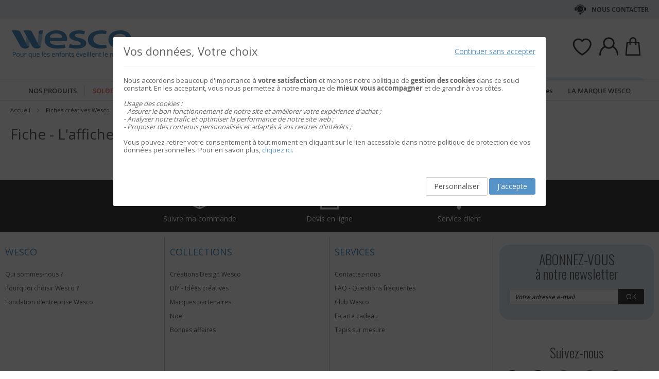

--- FILE ---
content_type: text/html; charset=UTF-8
request_url: https://fr.wesco-eshop.be/fiches-creatives-wesco/fiches-creatives-de-la-fete-des-meres-et-des-peres/fiche-l-affiche-des-bons-pour.html
body_size: 39744
content:
 <!doctype html><html lang="fr"><head > <meta charset="utf-8"/>
<meta name="title" content="Affiche : bons pour la fête des mamans ou des papas avec Wesco"/>
<meta name="description" content="Affiche à imprimer et à compléter pour offrir des &quot;bons pour&quot; à l&#039;occasion de la fête des mamans ou des papas. Une idée originale et rapide."/>
<meta name="keywords" content="Jouets, Jeux, E-commerce"/>
<meta name="robots" content="INDEX,FOLLOW"/>
<meta name="viewport" content="width=device-width, initial-scale=1"/>
<meta name="format-detection" content="telephone=no"/>
<title>Affiche : bons pour la fête des mamans ou des papas avec Wesco</title>
<link  rel="stylesheet" type="text/css"  media="all" href="https://static.wesco.fr/static/version1766390436/_cache/merged/212082d275301dd45b0555612419baf8.min.css" />
<link  rel="stylesheet" type="text/css"  media="screen and (min-width: 768px)" href="https://static.wesco.fr/static/version1766390436/frontend/Phoenix/wesco/fr_FR/css/styles-l.min.css" />
<link  rel="stylesheet" type="text/css"  media="print" href="https://static.wesco.fr/static/version1766390436/frontend/Phoenix/wesco/fr_FR/css/print.min.css" />

<link as="font" crossorigin="anonymous" href="https://static.wesco.fr/static/version1766390436/frontend/Phoenix/wesco/fr_FR/Phoenix_AvisGarantis/fonts/nr-icons/nr-icons.ttf" />
<link as="font" crossorigin="anonymous" href="https://static.wesco.fr/static/version1766390436/frontend/Phoenix/wesco/fr_FR/fonts/opensans/light/opensans-300.woff2" />
<link as="font" crossorigin="anonymous" href="https://static.wesco.fr/static/version1766390436/frontend/Phoenix/wesco/fr_FR/fonts/opensans/regular/opensans-400.woff2" />
<link as="font" crossorigin="anonymous" href="https://static.wesco.fr/static/version1766390436/frontend/Phoenix/wesco/fr_FR/fonts/opensans/semibold/opensans-600.woff2" />
<link as="font" crossorigin="anonymous" href="https://static.wesco.fr/static/version1766390436/frontend/Phoenix/wesco/fr_FR/fonts/opensans/bold/opensans-700.woff2" />
<link as="font" crossorigin="anonymous" href="https://static.wesco.fr/static/version1766390436/frontend/Phoenix/wesco/fr_FR/fonts/Nickainley-Normal.woff2" />
<link as="font" crossorigin="anonymous" href="https://static.wesco.fr/static/version1766390436/frontend/Phoenix/wesco/fr_FR/fonts/Blank-Theme-Icons/Blank-Theme-Icons.woff2" />
<link  rel="stylesheet" type="text/css" href="https://fonts.googleapis.com/css?family=Oswald:300,400,700|Open+Sans|Amatic+SC|Oswald|Sacramento|Satisfy|Abel|Caveat|Exo" />
<link  rel="icon" type="image/x-icon" href="https://static.wesco.fr/media/favicon/websites/3/logo_wesco.png" />
<link  rel="shortcut icon" type="image/x-icon" href="https://static.wesco.fr/media/favicon/websites/3/logo_wesco.png" />
<meta name="facebook-domain-verification" content="p03cwsz7cldxkptl3oqe2dziegmjcl" />     <link rel="prefetch" as="script" href="https://static.wesco.fr/static/version1766390436/frontend/Phoenix/wesco/fr_FR/magepack/bundle-common.min.js"/>  <link rel="prefetch" as="script" href="https://static.wesco.fr/static/version1766390436/frontend/Phoenix/wesco/fr_FR/magepack/bundle-category.min.js"/>        </head><body data-container="body" data-mage-init='{"loaderAjax": {}, "loader": { "icon": "https://static.wesco.fr/static/version1766390436/frontend/Phoenix/wesco/fr_FR/images/loader-2.gif"}}' id="html-body" class="menu-disable-action page-with-filter page-products categorypath-fiches-creatives-wesco-fiches-creatives-de-la-fete-des-meres-et-des-peres-fiche-l-affiche-des-bons-pour category-fiche-l-affiche-des-bons-pour catalog-category-view page-layout-1column"> <!-- Google Tag Manager (noscript) --><noscript><iframe src="https://www.googletagmanager.com/ns.html?id=GTM-WH7ZLST>" height="0" width="0" style="display:none;visibility:hidden"></iframe></noscript><!-- End Google Tag Manager (noscript) --> <div data-mage-init='{"capaddress": {}, "init-capaddress": {"forms":{"1":{"form_id":"form-validate","core_name":"default","fields":[{"id":"1","address_id":"1","address_name":"default_address","address_countryDropdown":"country","address_line":"","address_zipcity":"","address_zip":"zip","address_city":"city","address_province":"","address_cityAdd1":"","address_cityAdd2":"","address_cityAdd3":"","address_cityAdd4":"","address_cityAdd5":"","address_street":"street_1","address_streetAdd1":"","address_streetAdd2":"","address_streetAdd3":"","address_streetAdd4":"","address_streetAdd5":"","address_num":"","address_numAdd1":"","address_building":"street_2","address_buildingAdd1":"","address_additionalInfo1":"street_3","address_additionalInfo2":"","address_additionalInfo3":"","address_additionalInfo4":"","address_company":"","address_companyAdd1":"","core_name":"default"}]},"6":{"form_id":"checkout_shipping","core_name":"default_checkout_shipping","fields":[{"id":"2","address_id":"2","address_name":"default_checkout_shipping","address_countryDropdown":"country","address_line":"","address_zipcity":"","address_zip":"postcode","address_city":"city","address_province":"","address_cityAdd1":"","address_cityAdd2":"","address_cityAdd3":"","address_cityAdd4":"","address_cityAdd5":"","address_street":"street_1","address_streetAdd1":"","address_streetAdd2":"","address_streetAdd3":"","address_streetAdd4":"","address_streetAdd5":"","address_num":"","address_numAdd1":"","address_building":"street_2","address_buildingAdd1":"","address_additionalInfo1":"street_3","address_additionalInfo2":"","address_additionalInfo3":"","address_additionalInfo4":"","address_company":"","address_companyAdd1":"","core_name":"default_checkout_shipping"}]},"7":{"form_id":"checkout_billing","core_name":"default_checkout_billing","fields":[{"id":"3","address_id":"3","address_name":"default_checkout_billing","address_countryDropdown":"country","address_line":"","address_zipcity":"","address_zip":"postcode","address_city":"city","address_province":"","address_cityAdd1":"","address_cityAdd2":"","address_cityAdd3":"","address_cityAdd4":"","address_cityAdd5":"","address_street":"street_1","address_streetAdd1":"","address_streetAdd2":"","address_streetAdd3":"","address_streetAdd4":"","address_streetAdd5":"","address_num":"","address_numAdd1":"","address_building":"street_2","address_buildingAdd1":"","address_additionalInfo1":"street_3","address_additionalInfo2":"","address_additionalInfo3":"","address_additionalInfo4":"","address_company":"","address_companyAdd1":"","core_name":"default_checkout_billing"}]},"8":{"form_id":"billing-new-address-form","core_name":"devis-form-billing","fields":[{"id":"4","address_id":"4","address_name":"devis-form-billing","address_countryDropdown":"billing_country_id","address_line":"","address_zipcity":"","address_zip":"billing_zip","address_city":"billing_city","address_province":"","address_cityAdd1":"","address_cityAdd2":"","address_cityAdd3":"","address_cityAdd4":"","address_cityAdd5":"","address_street":"billing_street1","address_streetAdd1":"","address_streetAdd2":"","address_streetAdd3":"","address_streetAdd4":"","address_streetAdd5":"","address_num":"","address_numAdd1":"","address_building":"billing_wesco_extra_address","address_buildingAdd1":"","address_additionalInfo1":"","address_additionalInfo2":"","address_additionalInfo3":"","address_additionalInfo4":"","address_company":"","address_companyAdd1":"","core_name":"devis-form-billing"}]},"9":{"form_id":"shipping-new-address-form","core_name":"devis-form-shipping","fields":[{"id":"5","address_id":"5","address_name":"devis-form-shipping","address_countryDropdown":"shipping_country_id","address_line":"","address_zipcity":"","address_zip":"shipping_zip","address_city":"shipping_city","address_province":"","address_cityAdd1":"","address_cityAdd2":"","address_cityAdd3":"","address_cityAdd4":"","address_cityAdd5":"","address_street":"shipping_street","address_streetAdd1":"","address_streetAdd2":"","address_streetAdd3":"","address_streetAdd4":"","address_streetAdd5":"","address_num":"","address_numAdd1":"","address_building":"shipping_wesco_extra_address","address_buildingAdd1":"","address_additionalInfo1":"","address_additionalInfo2":"","address_additionalInfo3":"","address_additionalInfo4":"","address_company":"","address_companyAdd1":"","core_name":"devis-form-shipping"}]}},"url":"https:\/\/fr.wesco-eshop.be\/capaddress\/ajax\/","timeout":5000} }'></div><div data-mage-init='{"capadresse_functions": {}, "capadresse_core": {}, "capadresse_init": {}}'></div>              <div class="cookie-status-message" id="cookie-status">The store will not work correctly when cookies are disabled.</div>     <noscript><div class="message global noscript"><div class="content"><p><strong>Javascript est désactivé dans votre navigateur.</strong> <span> Pour une meilleure expérience sur notre site, assurez-vous d’activer JavaScript dans votre navigateur.</span></p></div></div></noscript>         <div role="alertdialog" tabindex="-1" class="message global cookie gdpr" id="notice-consents-block" style="display: none;"><div role="document" class="content" tabindex="0"> <div class="gdpr-header"><button class="link" id="notice-consents-block-deny" data-mage-init='{"gdprConsentsPush":{ "types":["ga_audience_measurement","affiliation","advertisers","youtube"] }}' data-notice="0"><span>Continuer sans accepter</span></button> <div class="h1">Vos données, Votre choix</div></div> <div class="gdpr-notice"><div data-content-type="row" data-appearance="contained" data-element="main"><div data-enable-parallax="0" data-parallax-speed="0.5" data-background-images="{}" data-background-type="image" data-video-loop="true" data-video-play-only-visible="true" data-video-lazy-load="true" data-video-fallback-src="" data-element="inner" data-pb-style="640867E49DD07"><div data-content-type="text" data-appearance="default" data-element="main" data-pb-style="640867E49DD2B"><p>Nous accordons beaucoup d'importance à <strong>votre satisfaction</strong> et menons notre politique de <strong>gestion des cookies</strong> dans ce souci constant. En les acceptant, vous nous permettez à notre marque de <strong>mieux vous accompagner</strong> et de grandir à vos côtés.</p>
<p> </p>
<p><em><span data-pb-style="640867E49DD42">Usage des cookies :<br>- Assurer le bon fonctionnement de notre site et améliorer votre expérience d'achat ;<br>- Analyser notre trafic et optimiser la performance de notre site web ;<br>- Proposer des contenus personnalisés et adaptés à vos centres d'intérêts ;<br></span></em></p>
<p> </p>
<p><span data-pb-style="640867E49DD57">Vous pouvez retirer votre consentement à tout moment en cliquant sur le lien accessible dans notre politique de protection de vos données personnelles. Pour en savoir plus, <a title="Modifier consentement" href="/preferences.html">cliquez ici</a>.</span></p></div></div></div><style>#html-body [data-pb-style="640867E49DD07"]{justify-content: flex-start; display: flex; flex-direction: column; background-position: left top; background-size: cover; background-repeat: no-repeat; background-attachment: scroll; border-style: none; border-width: 1px; border-radius: 0px; margin: 0px 0px 10px; padding: 10px;}#html-body [data-pb-style="640867E49DD2B"]{text-align: left; border-style: none; border-width: 1px; border-radius: 0px; margin: 0px; padding: 0px;}#html-body [data-pb-style="640867E49DD42"]{font-weight: 400;}#html-body [data-pb-style="640867E49DD57"]{font-weight: 400;}</style><img zalupa></div><div class="actions"><a class="action wesco-light-btn" href="https://fr.wesco-eshop.be/preferences.html/">Personnaliser</a>  <button class="action allow primary" id="notice-consents-block-allow" data-mage-init='{"gdprConsentsPush":{ "types":["ga_audience_measurement","affiliation","advertisers","youtube"] }}' data-notice="1" ><span>J&#039;accepte</span></button> </div></div></div><div id="authentication-popup" data-bind="scope: 'authenticationPopup'"><!-- ko template: getTemplate() --><!-- /ko --></div><div class="page-wrapper"><div style="display: none"><svg xmlns="http://www.w3.org/2000/svg" xmlns:xlink="http://www.w3.org/1999/xlink"><symbol viewBox="0 0 1024 1024" id="essaie" xmlns="http://www.w3.org/2000/svg"><path fill="CurrentColor" d="M867.93 706.161H341.042l-49.171-193.143-95.706-414.929c-6.202-24.468-28.166-41.558-53.415-41.558H18.821C8.422 56.531 0 64.963 0 75.352c0 10.399 8.423 18.821 18.821 18.821H142.75c8 0 14.963 5.412 16.835 12.77l90.079 390.592c.018 1.449.16 2.917.537 4.384l5.073 19.914.179.771c.018.095.066.18.085.265l52.642 206.762a18.813 18.813 0 0018.24 14.174h541.512c10.398 0 18.82-8.432 18.82-18.822 0-10.398-8.422-18.822-18.82-18.822zm139.956-494.399a67.113 67.113 0 00-51.037-23.48H310.552c-10.401 0-18.822 8.432-18.822 18.822 0 10.399 8.422 18.821 18.822 18.821h646.297c8.649 0 16.82 3.764 22.428 10.314a29.442 29.442 0 016.803 23.178L924.045 532.31c-.092.424-.17.845-.244 1.269-3.55 22.738-23.575 39.875-46.593 39.875H436.24c-10.387 0-18.82 8.422-18.82 18.82 0 10.39 8.432 18.822 18.82 18.822h440.968c41.83 0 76.913-29.833 83.679-71.032l62.054-273.005c.095-.414.18-.837.247-1.261a67.087 67.087 0 00-15.302-54.036zM319.963 879.028c0 48.766 39.677 88.442 88.45 88.442 48.777 0 88.453-39.677 88.453-88.442 0-48.777-39.677-88.462-88.453-88.462-48.774 0-88.45 39.685-88.45 88.462zm385.838 0c0 48.766 39.685 88.442 88.462 88.442 48.766 0 88.45-39.677 88.45-88.442 0-48.777-39.685-88.462-88.45-88.462-48.777 0-88.462 39.685-88.462 88.462zm-297.388 50.798c-28.015 0-50.808-22.791-50.808-50.798 0-28.025 22.793-50.819 50.808-50.819 28.018 0 50.808 22.793 50.808 50.819 0 28.007-22.791 50.798-50.808 50.798zm385.849 0c-28.015 0-50.819-22.791-50.819-50.798 0-28.025 22.804-50.819 50.819-50.819s50.808 22.793 50.808 50.819c0 28.007-22.793 50.798-50.808 50.798z"/></symbol></svg></div><header class="page-header"><div class="panel wrapper"><div class="panel header"><ul class="header links mb">  <li class="greet welcome" data-bind="scope: 'customer'"><!-- ko if: customer().isLoggedIn --><span class="logged-in" data-bind="text: getWelcomeMessage()"></span> <!-- /ko --></li>  <ul class="header links mb" data-bind="scope: 'mobile-row-110'"><li data-bind="visible: isShow"><a href="https://fr.wesco-eshop.be/customer/account/" >Mon compte</a></li></ul> <ul class="header links mb" data-bind="scope: 'mobile-row-95'"><li data-bind="visible: isShow"><a href="https://fr.wesco-eshop.be/sales/order/history/" title="Mes commandes" >Mes commandes</a></li></ul> <ul class="header links mb" data-bind="scope: 'mobile-row-60'"><li data-bind="visible: isShow"><a href="https://fr.wesco-eshop.be/wishlist/" >Mes favoris</a></li></ul> <li class="link authorization-link" data-label="ou"><a href="https://fr.wesco-eshop.be/customer/account/login/referer/aHR0cHM6Ly9mci53ZXNjby1lc2hvcC5iZS9maWNoZXMtY3JlYXRpdmVzLXdlc2NvL2ZpY2hlcy1jcmVhdGl2ZXMtZGUtbGEtZmV0ZS1kZXMtbWVyZXMtZXQtZGVzLXBlcmVzL2ZpY2hlLWwtYWZmaWNoZS1kZXMtYm9ucy1wb3VyLmh0bWw~/" >S&#039;identifier</a></li> <li class="item link compare" data-bind="scope: 'compareProducts'" data-role="compare-products-link"><a class="action compare no-display" title="Comparer&#x20;des&#x20;produits" data-bind="attr: {'href': compareProducts().listUrl}, css: {'no-display': !compareProducts().count}" >Comparer des produits <span class="counter qty" data-bind="text: compareProducts().countCaption"></span></a></li>    <li> <a href="https://fr.wesco-eshop.be/customer/account/create/" >Créer un compte</a></li> </ul> <a class="action skip contentarea" href="#contentarea"><span> Allez au contenu</span></a>   <div class="header-contact-links&#x20;odk"><ul><li><a href="https://fr.wesco-eshop.be/services-client.html" id="id0ffhnYLY" class="header-contact-link dk" >Nous contacter</a></li></ul></div></div></div><div class="header content"> <span data-action="toggle-nav" class="action nav-toggle"><span>Basculer la navigation</span></span> <a class="logo" href="https://fr.wesco-eshop.be/" title="" aria-label="store logo"><img src="https://static.wesco.fr/media/logo/stores/5/logo.png" title="" alt="" width="247"  /></a> <div data-block="minicart" class="minicart-wrapper link-header"><a class="action link showcart" href="https://fr.wesco-eshop.be/checkout/cart/" data-bind="scope: 'minicart_content'"><span class="title icon-label"></span> <span class="counter qty empty" data-bind="css: { empty: !!getCartParam('summary_count') == false }, blockLoader: isLoading"><span class="counter-number"><!-- ko text: getCartParam('summary_count') --><!-- /ko --></span></span></a>  <div class="block block-minicart" data-role="dropdownDialog" data-mage-init='{"dropdownDialog":{ "appendTo":"[data-block=minicart]", "triggerTarget":".showcart", "timeout": "2000", "closeOnMouseLeave": false, "closeOnEscape": true, "triggerClass":"active", "parentClass":"active", "bodyClass":"minicart-active", "buttons":[]}}'><div id="minicart-content-wrapper" data-bind="scope: 'minicart_content'"><!-- ko template: getTemplate() --><!-- /ko --></div></div> </div>  <div class="link-header&#x20;link-customer&#x20;odk b2b_be" id="link_customer_desktop"><span class="action link account " id="dropdown-layer-action" role="link" tabindex="0" data-bind="scope: 'customer'"><span class="customer-link header-action icon-label b2b_be"></span></span> <div class="overlay-layer-account"></div><div id="dropdown-layer-account" class="dropdown-layer-account">   <!--Need to avoid ids duplication--><div class="login-popin"><div class="close-popup"></div><div class="block-title"><strong id="login_popin_popin-login-heading" role="heading" aria-level="2">Connectez-vous</strong></div><div class="block-content" aria-labelledby="popin-login-heading"><form class="form form-login" action="https://fr.wesco-eshop.be/customer/account/loginPost/" method="post" id="login_popin_popin-login-form" data-mage-init='{"validation":{}}'><input name="form_key" type="hidden" value="GpPjOQcI1LNn89Cp" /> <fieldset class="fieldset login" data-hasrequired="* Champs requis"><div class="field email required"><label class="label" for="login[username]"><span>Adresse mail</span></label> <div class="control"><input name="login[username]" value=""  autocomplete="off"  id="login_popin_popin_email" type="email" class="input-text" title="Votre&#x20;adresse&#x20;email " data-mage-init='{"mage/trim-input":{}}' data-validate="{required:true, 'validate-email':true}"></div></div><div class="field password required"><label for="login[password]" class="label"><span>Mot de passe</span></label> <div class="control"><input name="login[password]" type="password"  autocomplete="off"  class="input-text" id="login_popin_popin_pass" title="Mot&#x20;de&#x20;passe" data-validate="{required:true}"></div></div> <div class="actions-toolbar"><div class="secondary"><a class="action remind" href="https://fr.wesco-eshop.be/customer/account/forgotpassword/"><span>Mot de passe oublié ?</span></a></div><div class="primary"><button type="submit" class="action login primary" name="send" id="login_popin_popin_send2"><span>ME CONNECTER</span></button></div></div></fieldset></form></div>      <div class="block popin-new-customer"><div class="block-content" aria-labelledby="popin-new-customer-heading"><div class="actions-toolbar"><div class="primary"><a href="https://fr.wesco-eshop.be/customer/account/create/" class="action secondary signin"><span>Créer mon compte</span></a></div></div></div></div></div> </div></div> <div class="link-header link-quick-order"><a class="link quick-order" href="https://fr.wesco-eshop.be/order_by_reference/index/index/"><span class="label">Commande / devis par référence ></span></a></div> <div class="link-header link-wishlist" data-bind="scope: 'wishlist'"><a class="action link wishlist" href="https://fr.wesco-eshop.be/wishlist/"><span class="icon-label"></span> <span class="counter qty empty" data-bind="css: { empty: !wishlist().counter }"><span class="counter-number" data-bind="text: wishlist().items ? wishlist().items.length : ''"></span></span></a></div> <div id="algoliaAutocomplete" class="block block-search algolia-search-block algolia-search-input"></div></div></header>  <div class="sections nav-sections"> <div class="section-items nav-sections-items" data-mage-init='{"tabs":{"openedState":"active"}}'>  <div class="section-item-title nav-sections-item-title" data-role="collapsible"><a class="nav-sections-item-switch" data-toggle="switch" href="#store.menu">Menu</a></div><div class="section-item-content nav-sections-item-content" id="store.menu" data-role="content">  <div class="popup-overlay" data-mage-init='{"closeOverlayPopup": {}}'></div><div class="nav-mobile-menu"></div><div class="menu-overlay"></div><nav class="navigation" data-action="navigation"><ul data-mage-init='{"menu":{"responsive":true, "expanded":true, "position":{"my":"left top","at":"left bottom"}}}'><div class="menu-left"><li class="level0 category-item first parent category-product"><a href="#" class="level-top product-menu-link" id="ui-id-01"><span>Nos produits</span></a> <span class="overlay-menu"></span> <ul class="level0 submenu product-menu"><span class="nav-back level0 nav-back-product">Nos produits</span> <div class="submenu-content"><li  class="level0 nav-1 category-item first parent cat-674963"><a href="https://fr.wesco-eshop.be/alimentation.html"  class="level-top" ><span>Alimentation</span></a><ul class="level0 submenu"><span class="nav-back level0">Alimentation</span><div class="submenu-content"><li  class="level1 nav-1-1 category-item first parent cat-676527"><a href="https://fr.wesco-eshop.be/alimentation/laits-infantiles-et-petits-dejeuners.html" ><span>Laits infantiles et petits déjeuners</span></a><ul class="level1 submenu"><span class="nav-back level1">Laits infantiles et petits déjeuners</span><div class="submenu-content"><li class="all-link category-item"><a href="https://fr.wesco-eshop.be/alimentation/laits-infantiles-et-petits-dejeuners.html#see-all" class="see-all">Tout Voir</a></li><li  class="level2 nav-1-1-1 category-item first cat-676561"><a href="https://fr.wesco-eshop.be/alimentation/laits-infantiles-et-petits-dejeuners/laits-de-vache.html" ><span>Laits de vache</span></a></li><li  class="level2 nav-1-1-2 category-item cat-676562"><a href="https://fr.wesco-eshop.be/alimentation/laits-infantiles-et-petits-dejeuners/laits-de-chevre.html" ><span>Laits de chèvre</span></a></li><li  class="level2 nav-1-1-3 category-item last cat-676563"><a href="https://fr.wesco-eshop.be/alimentation/laits-infantiles-et-petits-dejeuners/cereales.html" ><span>Céréales</span></a></li></div></ul></li><li  class="level1 nav-1-2 category-item parent cat-676528"><a href="https://fr.wesco-eshop.be/alimentation/repas-bebes.html" ><span>Repas bébés</span></a><ul class="level1 submenu"><span class="nav-back level1">Repas bébés</span><div class="submenu-content"><li class="all-link category-item"><a href="https://fr.wesco-eshop.be/alimentation/repas-bebes.html#see-all" class="see-all">Tout Voir</a></li><li  class="level2 nav-1-2-1 category-item first cat-676564"><a href="https://fr.wesco-eshop.be/alimentation/repas-bebes/petits-pots-legumes-bebes.html" ><span>Petits pots légumes bébés</span></a></li><li  class="level2 nav-1-2-2 category-item cat-676565"><a href="https://fr.wesco-eshop.be/alimentation/repas-bebes/petits-pots-menus-bebes.html" ><span>Petits pots menus bébés</span></a></li><li  class="level2 nav-1-2-3 category-item cat-676566"><a href="https://fr.wesco-eshop.be/alimentation/repas-bebes/bols-menus-bebes.html" ><span>Bols menus bébés</span></a></li><li  class="level2 nav-1-2-4 category-item cat-676567"><a href="https://fr.wesco-eshop.be/alimentation/repas-bebes/assiettes-menu-bebes.html" ><span>Assiettes menu bébés</span></a></li><li  class="level2 nav-1-2-5 category-item cat-676568"><a href="https://fr.wesco-eshop.be/alimentation/repas-bebes/gourdes-legumes-bebes.html" ><span>Gourdes légumes bébés</span></a></li><li  class="level2 nav-1-2-6 category-item last cat-676569"><a href="https://fr.wesco-eshop.be/alimentation/repas-bebes/gourdes-proteines-bebes.html" ><span>Gourdes protéines bébés</span></a></li></div></ul></li><li  class="level1 nav-1-3 category-item last parent cat-676529"><a href="https://fr.wesco-eshop.be/alimentation/gouters-et-desserts.html" ><span>Desserts et goûters</span></a><ul class="level1 submenu"><span class="nav-back level1">Desserts et goûters</span><div class="submenu-content"><li class="all-link category-item"><a href="https://fr.wesco-eshop.be/alimentation/gouters-et-desserts.html#see-all" class="see-all">Tout Voir</a></li><li  class="level2 nav-1-3-1 category-item first cat-676572"><a href="https://fr.wesco-eshop.be/alimentation/gouters-et-desserts/pots-de-fruits-bebe.html" ><span>Pots de fruits bébés</span></a></li><li  class="level2 nav-1-3-2 category-item cat-676571"><a href="https://fr.wesco-eshop.be/alimentation/gouters-et-desserts/gourdes-de-fruits.html" ><span>Gourdes de fruits</span></a></li><li  class="level2 nav-1-3-3 category-item cat-676573"><a href="https://fr.wesco-eshop.be/alimentation/gouters-et-desserts/desserts-lactes-bebe.html" ><span>Desserts lactés bébés</span></a></li><li  class="level2 nav-1-3-4 category-item last cat-676574"><a href="https://fr.wesco-eshop.be/alimentation/gouters-et-desserts/biscuits.html" ><span>Biscuits</span></a></li></div></ul></li><div class="menu-category-cms cms-674963"></div></div></ul></li><li  class="level0 nav-2 category-item parent cat-674956"><a href="https://fr.wesco-eshop.be/mobilier-et-deco.html"  class="level-top" ><span>MOBILIER ET DÉCO</span></a><ul class="level0 submenu"><span class="nav-back level0">MOBILIER ET DÉCO</span><div class="submenu-content"><li  class="level1 nav-2-1 category-item first parent cat-449371"><a href="https://fr.wesco-eshop.be/mobilier-et-deco/sieges.html" ><span>Sièges</span></a><ul class="level1 submenu"><span class="nav-back level1">Sièges</span><div class="submenu-content"><li class="all-link category-item"><a href="https://fr.wesco-eshop.be/mobilier-et-deco/sieges.html#see-all" class="see-all">Tout Voir</a></li><li  class="level2 nav-2-1-1 category-item first cat-449513"><a href="https://fr.wesco-eshop.be/mobilier-et-deco/sieges/chaises-de-classe-et-d-activites.html" ><span>Chaises de classe et d&#039;activités</span></a></li><li  class="level2 nav-2-1-2 category-item cat-651490"><a href="https://fr.wesco-eshop.be/mobilier-et-deco/sieges/fauteuils-et-canapes-enfants.html" ><span>Fauteuils et canapés enfants</span></a></li><li  class="level2 nav-2-1-3 category-item cat-650797"><a href="https://fr.wesco-eshop.be/mobilier-et-deco/sieges/galettes-poufs-et-hamacs.html" ><span>Galettes, poufs et hamacs</span></a></li><li  class="level2 nav-2-1-4 category-item cat-449516"><a href="https://fr.wesco-eshop.be/mobilier-et-deco/sieges/tabourets.html" ><span>Tabourets</span></a></li><li  class="level2 nav-2-1-5 category-item cat-449517"><a href="https://fr.wesco-eshop.be/mobilier-et-deco/sieges/bancs.html" ><span>Bancs</span></a></li><li  class="level2 nav-2-1-6 category-item cat-651492"><a href="https://fr.wesco-eshop.be/mobilier-et-deco/sieges/sieges-pour-adultes.html" ><span>Sièges pour adultes</span></a></li><li  class="level2 nav-2-1-7 category-item cat-651493"><a href="https://fr.wesco-eshop.be/mobilier-et-deco/sieges/fauteuils-et-canapes-adultes.html" ><span>Fauteuils et canapés adultes</span></a></li><li  class="level2 nav-2-1-8 category-item last cat-449518"><a href="https://fr.wesco-eshop.be/mobilier-et-deco/sieges/selection-de-sieges-ergonomiques.html" ><span>Sélection de sièges ergonomiques</span></a></li></div></ul></li><li  class="level1 nav-2-2 category-item parent cat-449356"><a href="https://fr.wesco-eshop.be/mobilier-et-deco/tables-et-bureaux.html" ><span>Tables et bureaux</span></a><ul class="level1 submenu"><span class="nav-back level1">Tables et bureaux</span><div class="submenu-content"><li class="all-link category-item"><a href="https://fr.wesco-eshop.be/mobilier-et-deco/tables-et-bureaux.html#see-all" class="see-all">Tout Voir</a></li><li  class="level2 nav-2-2-1 category-item first cat-449357"><a href="https://fr.wesco-eshop.be/mobilier-et-deco/tables-et-bureaux/tables-scolaires.html" ><span>Tables scolaires</span></a></li><li  class="level2 nav-2-2-2 category-item cat-449508"><a href="https://fr.wesco-eshop.be/mobilier-et-deco/tables-et-bureaux/tables-pliantes.html" ><span>Tables pliantes</span></a></li><li  class="level2 nav-2-2-3 category-item cat-449509"><a href="https://fr.wesco-eshop.be/mobilier-et-deco/tables-et-bureaux/tables-de-cantine.html" ><span>Tables de cantine</span></a></li><li  class="level2 nav-2-2-4 category-item cat-449510"><a href="https://fr.wesco-eshop.be/mobilier-et-deco/tables-et-bureaux/bureaux-adultes.html" ><span>Bureaux adultes</span></a></li><li  class="level2 nav-2-2-5 category-item cat-449511"><a href="https://fr.wesco-eshop.be/mobilier-et-deco/tables-et-bureaux/tables-basses.html" ><span>Tables basses</span></a></li><li  class="level2 nav-2-2-6 category-item cat-449512"><a href="https://fr.wesco-eshop.be/mobilier-et-deco/tables-et-bureaux/banques-d-accueil.html" ><span>Banques d&#039;accueil</span></a></li><li  class="level2 nav-2-2-7 category-item cat-645881"><a href="https://fr.wesco-eshop.be/mobilier-et-deco/tables-et-bureaux/tables-flexibles-pour-classe.html" ><span>Tables flexibles pour classe</span></a></li><li  class="level2 nav-2-2-8 category-item last cat-648893"><a href="https://fr.wesco-eshop.be/mobilier-et-deco/tables-et-bureaux/tables-d-activites.html" ><span>Tables d&#039;activités</span></a></li></div></ul></li><li  class="level1 nav-2-3 category-item cat-449380"><a href="https://fr.wesco-eshop.be/mobilier-et-deco/tables-et-chaises-d-exterieur.html" ><span>Tables et chaises d&#039;extérieur</span></a></li><li  class="level1 nav-2-4 category-item parent cat-449374"><a href="https://fr.wesco-eshop.be/mobilier-et-deco/tableaux-et-chevalets.html" ><span>Tableaux et chevalets</span></a><ul class="level1 submenu"><span class="nav-back level1">Tableaux et chevalets</span><div class="submenu-content"><li class="all-link category-item"><a href="https://fr.wesco-eshop.be/mobilier-et-deco/tableaux-et-chevalets.html#see-all" class="see-all">Tout Voir</a></li><li  class="level2 nav-2-4-1 category-item first cat-449533"><a href="https://fr.wesco-eshop.be/mobilier-et-deco/tableaux-et-chevalets/tableaux-scolaires.html" ><span>Tableaux scolaires</span></a></li><li  class="level2 nav-2-4-2 category-item cat-449534"><a href="https://fr.wesco-eshop.be/mobilier-et-deco/tableaux-et-chevalets/chevalets-et-seche-dessins.html" ><span>Chevalets et sèche-dessins</span></a></li><li  class="level2 nav-2-4-3 category-item last cat-449535"><a href="https://fr.wesco-eshop.be/mobilier-et-deco/tableaux-et-chevalets/tableaux-d-affichage.html" ><span>Tableaux d&#039;affichage</span></a></li></div></ul></li><li  class="level1 nav-2-5 category-item parent cat-449373"><a href="https://fr.wesco-eshop.be/mobilier-et-deco/meubles-et-solutions-de-rangement.html" ><span>Meubles et solutions de rangement</span></a><ul class="level1 submenu"><span class="nav-back level1">Meubles et solutions de rangement</span><div class="submenu-content"><li class="all-link category-item"><a href="https://fr.wesco-eshop.be/mobilier-et-deco/meubles-et-solutions-de-rangement.html#see-all" class="see-all">Tout Voir</a></li><li  class="level2 nav-2-5-1 category-item first cat-651602"><a href="https://fr.wesco-eshop.be/mobilier-et-deco/meubles-et-solutions-de-rangement/meubles-avec-etageres.html" ><span>Meubles avec étagères</span></a></li><li  class="level2 nav-2-5-2 category-item cat-449525"><a href="https://fr.wesco-eshop.be/mobilier-et-deco/meubles-et-solutions-de-rangement/meubles-a-bacs-poses.html" ><span>Meubles à bacs posés</span></a></li><li  class="level2 nav-2-5-3 category-item cat-651510"><a href="https://fr.wesco-eshop.be/mobilier-et-deco/meubles-et-solutions-de-rangement/meubles-a-bacs-coulissants.html" ><span>Meubles à bacs coulissants</span></a></li><li  class="level2 nav-2-5-4 category-item cat-449524"><a href="https://fr.wesco-eshop.be/mobilier-et-deco/meubles-et-solutions-de-rangement/meubles-a-portes-ou-tiroirs.html" ><span>Meubles à portes ou tiroirs</span></a></li><li  class="level2 nav-2-5-5 category-item cat-449523"><a href="https://fr.wesco-eshop.be/mobilier-et-deco/meubles-et-solutions-de-rangement/meubles-a-configurer.html" ><span>Meubles à configurer</span></a></li><li  class="level2 nav-2-5-6 category-item cat-449526"><a href="https://fr.wesco-eshop.be/mobilier-et-deco/meubles-et-solutions-de-rangement/bacs-et-coffres.html" ><span>Bacs et coffres</span></a></li><li  class="level2 nav-2-5-7 category-item cat-449528"><a href="https://fr.wesco-eshop.be/mobilier-et-deco/meubles-et-solutions-de-rangement/bibliotheques-et-bacs-a-albums.html" ><span>Bibliothèques et bacs à albums</span></a></li><li  class="level2 nav-2-5-8 category-item cat-449530"><a href="https://fr.wesco-eshop.be/mobilier-et-deco/meubles-et-solutions-de-rangement/dessertes-chariots-mobiles.html" ><span>Dessertes, chariots mobiles</span></a></li><li  class="level2 nav-2-5-9 category-item last cat-449531"><a href="https://fr.wesco-eshop.be/mobilier-et-deco/meubles-et-solutions-de-rangement/rangements-muraux.html" ><span>Rangements muraux</span></a></li></div></ul></li><li  class="level1 nav-2-6 category-item parent cat-651125"><a href="https://fr.wesco-eshop.be/mobilier-et-deco/vestiaire.html" ><span>Vestiaire</span></a><ul class="level1 submenu"><span class="nav-back level1">Vestiaire</span><div class="submenu-content"><li class="all-link category-item"><a href="https://fr.wesco-eshop.be/mobilier-et-deco/vestiaire.html#see-all" class="see-all">Tout Voir</a></li><li  class="level2 nav-2-6-1 category-item first cat-449527"><a href="https://fr.wesco-eshop.be/mobilier-et-deco/vestiaire/meubles-vestiaires.html" ><span>Meubles vestiaires</span></a></li><li  class="level2 nav-2-6-2 category-item cat-449529"><a href="https://fr.wesco-eshop.be/mobilier-et-deco/vestiaire/porte-manteaux.html" ><span>Porte-manteaux</span></a></li><li  class="level2 nav-2-6-3 category-item last cat-449532"><a href="https://fr.wesco-eshop.be/mobilier-et-deco/vestiaire/sacs.html" ><span>Sacs</span></a></li></div></ul></li><li  class="level1 nav-2-7 category-item parent cat-449378"><a href="https://fr.wesco-eshop.be/mobilier-et-deco/meubles-a-langer.html" ><span>Meubles à langer</span></a><ul class="level1 submenu"><span class="nav-back level1">Meubles à langer</span><div class="submenu-content"><li class="all-link category-item"><a href="https://fr.wesco-eshop.be/mobilier-et-deco/meubles-a-langer.html#see-all" class="see-all">Tout Voir</a></li><li  class="level2 nav-2-7-1 category-item first cat-449541"><a href="https://fr.wesco-eshop.be/mobilier-et-deco/meubles-a-langer/meubles-et-tables-a-langer.html" ><span>Meubles et tables à langer</span></a></li><li  class="level2 nav-2-7-2 category-item last cat-449542"><a href="https://fr.wesco-eshop.be/mobilier-et-deco/meubles-a-langer/matelas-a-langer.html" ><span>Matelas à langer</span></a></li></div></ul></li><li  class="level1 nav-2-8 category-item parent cat-449372"><a href="https://fr.wesco-eshop.be/mobilier-et-deco/lits-couchettes-et-accessoires.html" ><span>Lits, couchettes et accessoires</span></a><ul class="level1 submenu"><span class="nav-back level1">Lits, couchettes et accessoires</span><div class="submenu-content"><li class="all-link category-item"><a href="https://fr.wesco-eshop.be/mobilier-et-deco/lits-couchettes-et-accessoires.html#see-all" class="see-all">Tout Voir</a></li><li  class="level2 nav-2-8-1 category-item first cat-449519"><a href="https://fr.wesco-eshop.be/mobilier-et-deco/lits-couchettes-et-accessoires/lits-bebe-a-barreaux.html" ><span>Lits bébé, à barreaux</span></a></li><li  class="level2 nav-2-8-2 category-item cat-449520"><a href="https://fr.wesco-eshop.be/mobilier-et-deco/lits-couchettes-et-accessoires/lits-d-appoint-lits-empilables.html" ><span>Lits d&#039;appoint, lits empilables</span></a></li><li  class="level2 nav-2-8-3 category-item cat-449521"><a href="https://fr.wesco-eshop.be/mobilier-et-deco/lits-couchettes-et-accessoires/literie-pour-bebe.html" ><span>Literie pour bébé</span></a></li><li  class="level2 nav-2-8-4 category-item cat-536298"><a href="https://fr.wesco-eshop.be/mobilier-et-deco/lits-couchettes-et-accessoires/turbulettes.html" ><span>Turbulettes</span></a></li><li  class="level2 nav-2-8-5 category-item cat-449522"><a href="https://fr.wesco-eshop.be/mobilier-et-deco/lits-couchettes-et-accessoires/linge-de-lit.html" ><span>Linge de lit</span></a></li><li  class="level2 nav-2-8-6 category-item last cat-449550"><a href="https://fr.wesco-eshop.be/mobilier-et-deco/lits-couchettes-et-accessoires/veilleuses-sucettes-et-autres-accessoires-de-lit.html" ><span>Veilleuses, sucettes et autres accessoires de lit</span></a></li></div></ul></li><li  class="level1 nav-2-9 category-item parent cat-449376"><a href="https://fr.wesco-eshop.be/mobilier-et-deco/limitation-d-espaces.html" ><span>Limitation d&#039;espaces</span></a><ul class="level1 submenu"><span class="nav-back level1">Limitation d'espaces</span><div class="submenu-content"><li class="all-link category-item"><a href="https://fr.wesco-eshop.be/mobilier-et-deco/limitation-d-espaces.html#see-all" class="see-all">Tout Voir</a></li><li  class="level2 nav-2-9-1 category-item first cat-449539"><a href="https://fr.wesco-eshop.be/mobilier-et-deco/limitation-d-espaces/barrieres-et-cloisons-mobiles.html" ><span>Barrières et cloisons mobiles </span></a></li><li  class="level2 nav-2-9-2 category-item cat-449540"><a href="https://fr.wesco-eshop.be/mobilier-et-deco/limitation-d-espaces/cabanes-et-aires-de-jeux.html" ><span>Cabanes et aires de jeux</span></a></li><li  class="level2 nav-2-9-3 category-item cat-496558"><a href="https://fr.wesco-eshop.be/mobilier-et-deco/limitation-d-espaces/barrieres-d-exterieur.html" ><span>Barrières d&#039;extérieur</span></a></li><li  class="level2 nav-2-9-4 category-item last cat-449377"><a href="https://fr.wesco-eshop.be/mobilier-et-deco/limitation-d-espaces/barrieres-et-accessoires-de-securite.html" ><span>Barrières et accessoires de sécurité</span></a></li></div></ul></li><li  class="level1 nav-2-10 category-item parent cat-449375"><a href="https://fr.wesco-eshop.be/mobilier-et-deco/tapis.html" ><span>Tapis</span></a><ul class="level1 submenu"><span class="nav-back level1">Tapis</span><div class="submenu-content"><li class="all-link category-item"><a href="https://fr.wesco-eshop.be/mobilier-et-deco/tapis.html#see-all" class="see-all">Tout Voir</a></li><li  class="level2 nav-2-10-1 category-item first cat-449536"><a href="https://fr.wesco-eshop.be/mobilier-et-deco/tapis/tapis-d-eveil-et-de-detente.html" ><span>Tapis d&#039;éveil et de détente</span></a></li><li  class="level2 nav-2-10-2 category-item cat-449537"><a href="https://fr.wesco-eshop.be/mobilier-et-deco/tapis/tapis-de-protection-muraux-et-sol.html" ><span>Tapis de protection (muraux et sol)</span></a></li><li  class="level2 nav-2-10-3 category-item last cat-449538"><a href="https://fr.wesco-eshop.be/mobilier-et-deco/tapis/tapis-enfant-deco.html" ><span>Tapis enfant déco</span></a></li></div></ul></li><li  class="level1 nav-2-11 category-item parent cat-449379"><a href="https://fr.wesco-eshop.be/mobilier-et-deco/decoration.html" ><span>Décoration</span></a><ul class="level1 submenu"><span class="nav-back level1">Décoration</span><div class="submenu-content"><li class="all-link category-item"><a href="https://fr.wesco-eshop.be/mobilier-et-deco/decoration.html#see-all" class="see-all">Tout Voir</a></li><li  class="level2 nav-2-11-1 category-item first cat-449543"><a href="https://fr.wesco-eshop.be/mobilier-et-deco/decoration/tapis-deco.html" ><span>Tapis déco</span></a></li><li  class="level2 nav-2-11-2 category-item cat-449544"><a href="https://fr.wesco-eshop.be/mobilier-et-deco/decoration/coussins.html" ><span>Coussins</span></a></li><li  class="level2 nav-2-11-3 category-item cat-449545"><a href="https://fr.wesco-eshop.be/mobilier-et-deco/decoration/miroirs-stickers-autres-decors.html" ><span>Miroirs, stickers, autres décors</span></a></li><li  class="level2 nav-2-11-4 category-item last cat-645841"><a href="https://fr.wesco-eshop.be/mobilier-et-deco/decoration/horloges.html" ><span>Horloges</span></a></li></div></ul></li><li  class="level1 nav-2-12 category-item last parent cat-676505"><a href="https://fr.wesco-eshop.be/mobilier-et-deco/selections-mobilier.html" ><span>Sélections Mobilier</span></a><ul class="level1 submenu"><span class="nav-back level1">Sélections Mobilier</span><div class="submenu-content"><li class="all-link category-item"><a href="https://fr.wesco-eshop.be/mobilier-et-deco/selections-mobilier.html#see-all" class="see-all">Tout Voir</a></li><li  class="level2 nav-2-12-1 category-item first cat-449382"><a href="https://fr.wesco-eshop.be/mobilier-et-deco/selections-mobilier/selection-mobilier-sensoriel.html" ><span>Sélection mobilier sensoriel</span></a></li><li  class="level2 nav-2-12-2 category-item parent cat-599249"><a href="https://fr.wesco-eshop.be/mobilier-et-deco/selections-mobilier/selection-classe-flexible.html" ><span>Sélection classe flexible</span></a><ul class="level2 submenu"><span class="nav-back level2">Sélection classe flexible</span><div class="submenu-content"><li class="all-link category-item"><a href="https://fr.wesco-eshop.be/mobilier-et-deco/selections-mobilier/selection-classe-flexible.html#see-all" class="see-all">Tout Voir</a></li></div></ul></li><li  class="level2 nav-2-12-3 category-item cat-449381"><a href="https://fr.wesco-eshop.be/mobilier-et-deco/selections-mobilier/selection-et-mobilier-ergonomique.html" ><span>Sélection de mobilier ergonomique</span></a></li><li  class="level2 nav-2-12-4 category-item cat-449383"><a href="https://fr.wesco-eshop.be/mobilier-et-deco/selections-mobilier/selection-de-rangements-mobiles.html" ><span>Sélection de rangements mobiles</span></a></li><li  class="level2 nav-2-12-5 category-item cat-651304"><a href="https://fr.wesco-eshop.be/mobilier-et-deco/selections-mobilier/selection-entretien-des-locaux.html" ><span>Sélection entretien des locaux</span></a></li><li  class="level2 nav-2-12-6 category-item last parent cat-676530"><a href="https://fr.wesco-eshop.be/mobilier-et-deco/selections-mobilier/selections-repas.html" ><span>Sélection restauration collective</span></a><ul class="level2 submenu"><span class="nav-back level2">Sélection restauration collective</span><div class="submenu-content"><li class="all-link category-item"><a href="https://fr.wesco-eshop.be/mobilier-et-deco/selections-mobilier/selections-repas.html#see-all" class="see-all">Tout Voir</a></li></div></ul></li></div></ul></li><div class="menu-category-cms cms-674956"></div></div></ul></li><li  class="level0 nav-3 category-item parent cat-674957"><a href="https://fr.wesco-eshop.be/puericulture.html"  class="level-top" ><span>PUÉRICULTURE</span></a><ul class="level0 submenu"><span class="nav-back level0">PUÉRICULTURE</span><div class="submenu-content"><li  class="level1 nav-3-1 category-item first cat-449384"><a href="https://fr.wesco-eshop.be/puericulture/sommeil.html" ><span>Sommeil</span></a></li><li  class="level1 nav-3-2 category-item parent cat-449385"><a href="https://fr.wesco-eshop.be/puericulture/repas.html" ><span>Repas</span></a><ul class="level1 submenu"><span class="nav-back level1">Repas</span><div class="submenu-content"><li class="all-link category-item"><a href="https://fr.wesco-eshop.be/puericulture/repas.html#see-all" class="see-all">Tout Voir</a></li><li  class="level2 nav-3-2-1 category-item first cat-449555"><a href="https://fr.wesco-eshop.be/puericulture/repas/chaises-hautes-rehausseurs.html" ><span>Chaises hautes, réhausseurs</span></a></li><li  class="level2 nav-3-2-2 category-item cat-449557"><a href="https://fr.wesco-eshop.be/puericulture/repas/bavoirs-blouses-serviettes-torchons.html" ><span>Bavoirs, blouses, serviettes, torchons</span></a></li><li  class="level2 nav-3-2-3 category-item cat-449552"><a href="https://fr.wesco-eshop.be/puericulture/repas/biberons-et-accessoires.html" ><span>Biberons et accessoires</span></a></li><li  class="level2 nav-3-2-4 category-item cat-449553"><a href="https://fr.wesco-eshop.be/puericulture/repas/vaisselle.html" ><span>Vaisselle</span></a></li><li  class="level2 nav-3-2-5 category-item cat-651507"><a href="https://fr.wesco-eshop.be/puericulture/repas/boites-hermetiques.html" ><span>Boîtes hermétiques</span></a></li><li  class="level2 nav-3-2-6 category-item cat-449556"><a href="https://fr.wesco-eshop.be/puericulture/repas/ustensiles-de-cuisine.html" ><span>Ustensiles de cuisine</span></a></li><li  class="level2 nav-3-2-7 category-item cat-651508"><a href="https://fr.wesco-eshop.be/puericulture/repas/sucettes-et-outils-de-mastication.html" ><span>Sucettes et outils de mastication</span></a></li><li  class="level2 nav-3-2-8 category-item last cat-608556"><a href="https://fr.wesco-eshop.be/puericulture/repas/hygiene-des-locaux.html" ><span>Hygiène des locaux</span></a></li></div></ul></li><li  class="level1 nav-3-3 category-item parent cat-449387"><a href="https://fr.wesco-eshop.be/puericulture/change-et-toilette.html" ><span>Change et toilette</span></a><ul class="level1 submenu"><span class="nav-back level1">Change et toilette</span><div class="submenu-content"><li class="all-link category-item"><a href="https://fr.wesco-eshop.be/puericulture/change-et-toilette.html#see-all" class="see-all">Tout Voir</a></li><li  class="level2 nav-3-3-1 category-item first cat-449560"><a href="https://fr.wesco-eshop.be/puericulture/change-et-toilette/couches-jetables-et-poubelles-a-couches.html" ><span>Couches jetables et poubelles à couches</span></a></li><li  class="level2 nav-3-3-2 category-item cat-674491"><a href="https://fr.wesco-eshop.be/puericulture/change-et-toilette/couches-lavables-et-accessoires.html" ><span>Couches lavables et accessoires</span></a></li><li  class="level2 nav-3-3-3 category-item cat-449564"><a href="https://fr.wesco-eshop.be/puericulture/change-et-toilette/soin-et-cosmetiques.html" ><span>Soin et cosmétiques</span></a></li><li  class="level2 nav-3-3-4 category-item cat-449566"><a href="https://fr.wesco-eshop.be/puericulture/change-et-toilette/apprentissage-de-la-proprete-et-sanitaires.html" ><span>Apprentissage de la propreté et sanitaires</span></a></li><li  class="level2 nav-3-3-5 category-item cat-449561"><a href="https://fr.wesco-eshop.be/puericulture/change-et-toilette/linge-de-toilette.html" ><span>Linge de toilette</span></a></li><li  class="level2 nav-3-3-6 category-item last cat-449563"><a href="https://fr.wesco-eshop.be/puericulture/change-et-toilette/sante-et-pharmacie.html" ><span>Santé et pharmacie</span></a></li></div></ul></li><li  class="level1 nav-3-4 category-item parent cat-449388"><a href="https://fr.wesco-eshop.be/puericulture/promenade.html" ><span>Promenade</span></a><ul class="level1 submenu"><span class="nav-back level1">Promenade</span><div class="submenu-content"><li class="all-link category-item"><a href="https://fr.wesco-eshop.be/puericulture/promenade.html#see-all" class="see-all">Tout Voir</a></li><li  class="level2 nav-3-4-1 category-item first cat-449567"><a href="https://fr.wesco-eshop.be/puericulture/promenade/poussettes-chariots-et-accessoires.html" ><span>Poussette bébé et accessoires</span></a></li><li  class="level2 nav-3-4-2 category-item cat-449569"><a href="https://fr.wesco-eshop.be/puericulture/promenade/sieges-auto-et-accessoires.html" ><span>Sièges auto et accessoires</span></a></li><li  class="level2 nav-3-4-3 category-item last cat-651509"><a href="https://fr.wesco-eshop.be/puericulture/promenade/porte-bebe-et-cordes-de-promenade.html" ><span>Porte-bébé et cordes de promenade</span></a></li></div></ul></li><li  class="level1 nav-3-5 category-item parent cat-449390"><a href="https://fr.wesco-eshop.be/puericulture/securite.html" ><span>Sécurité</span></a><ul class="level1 submenu"><span class="nav-back level1">Sécurité</span><div class="submenu-content"><li class="all-link category-item"><a href="https://fr.wesco-eshop.be/puericulture/securite.html#see-all" class="see-all">Tout Voir</a></li><li  class="level2 nav-3-5-1 category-item first cat-449572"><a href="https://fr.wesco-eshop.be/puericulture/securite/barrieres-et-parcs.html" ><span>Barrières et parcs</span></a></li><li  class="level2 nav-3-5-2 category-item cat-449573"><a href="https://fr.wesco-eshop.be/puericulture/securite/securite-domestique.html" ><span>Sécurité domestique</span></a></li><li  class="level2 nav-3-5-3 category-item cat-449576"><a href="https://fr.wesco-eshop.be/puericulture/securite/qualite-de-l-air.html" ><span>Qualité de l&#039;air</span></a></li><li  class="level2 nav-3-5-4 category-item last cat-644630"><a href="https://fr.wesco-eshop.be/puericulture/securite/signaletique.html" ><span>Signalétique</span></a></li></div></ul></li><li  class="level1 nav-3-6 category-item parent cat-449391"><a href="https://fr.wesco-eshop.be/puericulture/vetements-de-protection.html" ><span>Vêtements de protection</span></a><ul class="level1 submenu"><span class="nav-back level1">Vêtements de protection</span><div class="submenu-content"><li class="all-link category-item"><a href="https://fr.wesco-eshop.be/puericulture/vetements-de-protection.html#see-all" class="see-all">Tout Voir</a></li><li  class="level2 nav-3-6-1 category-item first cat-449577"><a href="https://fr.wesco-eshop.be/puericulture/vetements-de-protection/vetements-de-pluie.html" ><span>Vêtements d&#039;extérieur</span></a></li><li  class="level2 nav-3-6-2 category-item cat-449579"><a href="https://fr.wesco-eshop.be/puericulture/vetements-de-protection/chaussons-et-surchaussures.html" ><span>Chaussons et surchaussures</span></a></li><li  class="level2 nav-3-6-3 category-item cat-449578"><a href="https://fr.wesco-eshop.be/puericulture/vetements-de-protection/blouses.html" ><span>Blouses</span></a></li><li  class="level2 nav-3-6-4 category-item last cat-496340"><a href="https://fr.wesco-eshop.be/puericulture/vetements-de-protection/masques-et-gants.html" ><span>Masques et gants</span></a></li></div></ul></li><li  class="level1 nav-3-7 category-item last parent cat-676506"><a href="https://fr.wesco-eshop.be/puericulture/selections-puericulture.html" ><span>Sélections Puériculture</span></a><ul class="level1 submenu"><span class="nav-back level1">Sélections Puériculture</span><div class="submenu-content"><li class="all-link category-item"><a href="https://fr.wesco-eshop.be/puericulture/selections-puericulture.html#see-all" class="see-all">Tout Voir</a></li><li  class="level2 nav-3-7-1 category-item first parent cat-449392"><a href="https://fr.wesco-eshop.be/puericulture/selections-puericulture/selection-detente.html" ><span>Sélection détente</span></a><ul class="level2 submenu"><span class="nav-back level2">Sélection détente</span><div class="submenu-content"><li class="all-link category-item"><a href="https://fr.wesco-eshop.be/puericulture/selections-puericulture/selection-detente.html#see-all" class="see-all">Tout Voir</a></li></div></ul></li><li  class="level2 nav-3-7-2 category-item last cat-449393"><a href="https://fr.wesco-eshop.be/puericulture/selections-puericulture/selection-doudous-peluches.html" ><span>Sélection doudous, peluches</span></a></li></div></ul></li><div class="menu-category-cms cms-674957"></div></div></ul></li><li  class="level0 nav-4 category-item parent cat-674958"><a href="https://fr.wesco-eshop.be/jeux-et-jouets.html"  class="level-top" ><span>JEUX ET JOUETS</span></a><ul class="level0 submenu"><span class="nav-back level0">JEUX ET JOUETS</span><div class="submenu-content"><li  class="level1 nav-4-1 category-item first parent cat-449359"><a href="https://fr.wesco-eshop.be/jeux-et-jouets/jeux-d-eveil.html" ><span>Jeux d&#039;éveil</span></a><ul class="level1 submenu"><span class="nav-back level1">Jeux d'éveil</span><div class="submenu-content"><li class="all-link category-item"><a href="https://fr.wesco-eshop.be/jeux-et-jouets/jeux-d-eveil.html#see-all" class="see-all">Tout Voir</a></li><li  class="level2 nav-4-1-1 category-item first cat-449400"><a href="https://fr.wesco-eshop.be/jeux-et-jouets/jeux-d-eveil/tapis-d-eveil-coussins-et-portiques-pour-bebe.html" ><span>Tapis d&#039;éveil</span></a></li><li  class="level2 nav-4-1-2 category-item parent cat-449394"><a href="https://fr.wesco-eshop.be/jeux-et-jouets/jeux-d-eveil/doudous-peluches.html" ><span>Doudous, peluches</span></a><ul class="level2 submenu"><span class="nav-back level2">Doudous, peluches</span><div class="submenu-content"><li class="all-link category-item"><a href="https://fr.wesco-eshop.be/jeux-et-jouets/jeux-d-eveil/doudous-peluches.html#see-all" class="see-all">Tout Voir</a></li></div></ul></li><li  class="level2 nav-4-1-3 category-item parent cat-449395"><a href="https://fr.wesco-eshop.be/jeux-et-jouets/jeux-d-eveil/hochets.html" ><span>Hochets</span></a><ul class="level2 submenu"><span class="nav-back level2">Hochets</span><div class="submenu-content"><li class="all-link category-item"><a href="https://fr.wesco-eshop.be/jeux-et-jouets/jeux-d-eveil/hochets.html#see-all" class="see-all">Tout Voir</a></li></div></ul></li><li  class="level2 nav-4-1-4 category-item cat-449396"><a href="https://fr.wesco-eshop.be/jeux-et-jouets/jeux-d-eveil/balles-et-cubes-d-activites.html" ><span>Balles et cubes d&#039;activités</span></a></li><li  class="level2 nav-4-1-5 category-item parent cat-449397"><a href="https://fr.wesco-eshop.be/jeux-et-jouets/jeux-d-eveil/jouets-a-empiler-encastrer.html" ><span>Jouets à empiler, encastrer</span></a><ul class="level2 submenu"><span class="nav-back level2">Jouets à empiler, encastrer</span><div class="submenu-content"><li class="all-link category-item"><a href="https://fr.wesco-eshop.be/jeux-et-jouets/jeux-d-eveil/jouets-a-empiler-encastrer.html#see-all" class="see-all">Tout Voir</a></li></div></ul></li><li  class="level2 nav-4-1-6 category-item cat-449398"><a href="https://fr.wesco-eshop.be/jeux-et-jouets/jeux-d-eveil/jouets-musicaux-1er-age.html" ><span>Jouets musicaux 1er âge</span></a></li><li  class="level2 nav-4-1-7 category-item cat-449399"><a href="https://fr.wesco-eshop.be/jeux-et-jouets/jeux-d-eveil/jouets-multi-activites.html" ><span>Jouets multi activités</span></a></li><li  class="level2 nav-4-1-8 category-item cat-449401"><a href="https://fr.wesco-eshop.be/jeux-et-jouets/jeux-d-eveil/jouets-d-eau-et-de-sable.html" ><span>Jouets d&#039;eau et de sable</span></a></li><li  class="level2 nav-4-1-9 category-item cat-449402"><a href="https://fr.wesco-eshop.be/jeux-et-jouets/jeux-d-eveil/jouets-a-pousser-a-tirer.html" ><span>Jouets à pousser, à tirer</span></a></li><li  class="level2 nav-4-1-10 category-item parent cat-449403"><a href="https://fr.wesco-eshop.be/jeux-et-jouets/jeux-d-eveil/encastrements-et-puzzles.html" ><span>Encastrements et puzzles</span></a><ul class="level2 submenu"><span class="nav-back level2">Encastrements et puzzles</span><div class="submenu-content"><li class="all-link category-item"><a href="https://fr.wesco-eshop.be/jeux-et-jouets/jeux-d-eveil/encastrements-et-puzzles.html#see-all" class="see-all">Tout Voir</a></li></div></ul></li><li  class="level2 nav-4-1-11 category-item cat-449404"><a href="https://fr.wesco-eshop.be/jeux-et-jouets/jeux-d-eveil/livres-bebe-et-d-eveil.html" ><span>Livres bébé et d&#039;éveil</span></a></li><li  class="level2 nav-4-1-12 category-item last cat-496537"><a href="https://fr.wesco-eshop.be/jeux-et-jouets/jeux-d-eveil/jeux-de-motricite-fine-1er-age.html" ><span>Jeux de motricité fine 1er âge</span></a></li></div></ul></li><li  class="level1 nav-4-2 category-item parent cat-449360"><a href="https://fr.wesco-eshop.be/jeux-et-jouets/jeux-d-imitation.html" ><span>Jeux d’imitation</span></a><ul class="level1 submenu"><span class="nav-back level1">Jeux d’imitation</span><div class="submenu-content"><li class="all-link category-item"><a href="https://fr.wesco-eshop.be/jeux-et-jouets/jeux-d-imitation.html#see-all" class="see-all">Tout Voir</a></li><li  class="level2 nav-4-2-1 category-item first parent cat-449405"><a href="https://fr.wesco-eshop.be/jeux-et-jouets/jeux-d-imitation/cuisines-et-marchandes.html" ><span>Cuisines et marchandes</span></a><ul class="level2 submenu"><span class="nav-back level2">Cuisines et marchandes</span><div class="submenu-content"><li class="all-link category-item"><a href="https://fr.wesco-eshop.be/jeux-et-jouets/jeux-d-imitation/cuisines-et-marchandes.html#see-all" class="see-all">Tout Voir</a></li></div></ul></li><li  class="level2 nav-4-2-2 category-item parent cat-449406"><a href="https://fr.wesco-eshop.be/jeux-et-jouets/jeux-d-imitation/aliments-et-dinettes.html" ><span>Aliments et dînettes</span></a><ul class="level2 submenu"><span class="nav-back level2">Aliments et dînettes</span><div class="submenu-content"><li class="all-link category-item"><a href="https://fr.wesco-eshop.be/jeux-et-jouets/jeux-d-imitation/aliments-et-dinettes.html#see-all" class="see-all">Tout Voir</a></li></div></ul></li><li  class="level2 nav-4-2-3 category-item parent cat-449407"><a href="https://fr.wesco-eshop.be/jeux-et-jouets/jeux-d-imitation/bricolage-et-menage.html" ><span>Bricolage et ménage </span></a><ul class="level2 submenu"><span class="nav-back level2">Bricolage et ménage </span><div class="submenu-content"><li class="all-link category-item"><a href="https://fr.wesco-eshop.be/jeux-et-jouets/jeux-d-imitation/bricolage-et-menage.html#see-all" class="see-all">Tout Voir</a></li></div></ul></li><li  class="level2 nav-4-2-4 category-item parent cat-449408"><a href="https://fr.wesco-eshop.be/jeux-et-jouets/jeux-d-imitation/garages-circuits-et-vehicules.html" ><span>Garages, circuits et véhicules</span></a><ul class="level2 submenu"><span class="nav-back level2">Garages, circuits et véhicules</span><div class="submenu-content"><li class="all-link category-item"><a href="https://fr.wesco-eshop.be/jeux-et-jouets/jeux-d-imitation/garages-circuits-et-vehicules.html#see-all" class="see-all">Tout Voir</a></li></div></ul></li><li  class="level2 nav-4-2-5 category-item parent cat-449409"><a href="https://fr.wesco-eshop.be/jeux-et-jouets/jeux-d-imitation/poupees-et-accessoires.html" ><span>Poupées et accessoires</span></a><ul class="level2 submenu"><span class="nav-back level2">Poupées et accessoires</span><div class="submenu-content"><li class="all-link category-item"><a href="https://fr.wesco-eshop.be/jeux-et-jouets/jeux-d-imitation/poupees-et-accessoires.html#see-all" class="see-all">Tout Voir</a></li></div></ul></li><li  class="level2 nav-4-2-6 category-item parent cat-449410"><a href="https://fr.wesco-eshop.be/jeux-et-jouets/jeux-d-imitation/figurines-et-monde-miniature.html" ><span>Figurines et monde miniature</span></a><ul class="level2 submenu"><span class="nav-back level2">Figurines et monde miniature</span><div class="submenu-content"><li class="all-link category-item"><a href="https://fr.wesco-eshop.be/jeux-et-jouets/jeux-d-imitation/figurines-et-monde-miniature.html#see-all" class="see-all">Tout Voir</a></li></div></ul></li><li  class="level2 nav-4-2-7 category-item parent cat-449411"><a href="https://fr.wesco-eshop.be/jeux-et-jouets/jeux-d-imitation/deguisements-enfant.html" ><span>Déguisements enfant</span></a><ul class="level2 submenu"><span class="nav-back level2">Déguisements enfant</span><div class="submenu-content"><li class="all-link category-item"><a href="https://fr.wesco-eshop.be/jeux-et-jouets/jeux-d-imitation/deguisements-enfant.html#see-all" class="see-all">Tout Voir</a></li></div></ul></li><li  class="level2 nav-4-2-8 category-item last cat-449412"><a href="https://fr.wesco-eshop.be/jeux-et-jouets/jeux-d-imitation/marionnettes-et-theatre.html" ><span>Marionnettes et théâtre</span></a></li></div></ul></li><li  class="level1 nav-4-3 category-item parent cat-449361"><a href="https://fr.wesco-eshop.be/jeux-et-jouets/jeux-de-construction.html" ><span>Jeux de construction</span></a><ul class="level1 submenu"><span class="nav-back level1">Jeux de construction</span><div class="submenu-content"><li class="all-link category-item"><a href="https://fr.wesco-eshop.be/jeux-et-jouets/jeux-de-construction.html#see-all" class="see-all">Tout Voir</a></li><li  class="level2 nav-4-3-1 category-item first cat-449419"><a href="https://fr.wesco-eshop.be/jeux-et-jouets/jeux-de-construction/constructions-geantes.html" ><span>Constructions géantes</span></a></li><li  class="level2 nav-4-3-2 category-item cat-449418"><a href="https://fr.wesco-eshop.be/jeux-et-jouets/jeux-de-construction/constructions-magnetiques-et-ventouses.html" ><span>Constructions magnétiques et ventouses</span></a></li><li  class="level2 nav-4-3-3 category-item cat-449415"><a href="https://fr.wesco-eshop.be/jeux-et-jouets/jeux-de-construction/constructions-a-empiler.html" ><span>Constructions à empiler</span></a></li><li  class="level2 nav-4-3-4 category-item cat-449416"><a href="https://fr.wesco-eshop.be/jeux-et-jouets/jeux-de-construction/constructions-a-encastrer.html" ><span>Constructions à encastrer</span></a></li><li  class="level2 nav-4-3-5 category-item cat-449414"><a href="https://fr.wesco-eshop.be/jeux-et-jouets/jeux-de-construction/constructions-a-clipser.html" ><span>Constructions à clipser</span></a></li><li  class="level2 nav-4-3-6 category-item cat-449413"><a href="https://fr.wesco-eshop.be/jeux-et-jouets/jeux-de-construction/constructions-a-visser.html" ><span>Constructions à visser</span></a></li><li  class="level2 nav-4-3-7 category-item cat-449417"><a href="https://fr.wesco-eshop.be/jeux-et-jouets/jeux-de-construction/engrenages.html" ><span>Engrenages</span></a></li><li  class="level2 nav-4-3-8 category-item last cat-496444"><a href="https://fr.wesco-eshop.be/jeux-et-jouets/jeux-de-construction/circuits-a-billes-a-construire.html" ><span>Circuits à billes à construire</span></a></li></div></ul></li><li  class="level1 nav-4-4 category-item parent cat-646034"><a href="https://fr.wesco-eshop.be/jeux-et-jouets/jeux-de-motricite-fine.html" ><span>Jeux de motricité fine</span></a><ul class="level1 submenu"><span class="nav-back level1">Jeux de motricité fine</span><div class="submenu-content"><li class="all-link category-item"><a href="https://fr.wesco-eshop.be/jeux-et-jouets/jeux-de-motricite-fine.html#see-all" class="see-all">Tout Voir</a></li><li  class="level2 nav-4-4-1 category-item first cat-646039"><a href="https://fr.wesco-eshop.be/jeux-et-jouets/jeux-de-motricite-fine/panneaux-d-activites-et-bouliers.html" ><span>Panneaux d&#039;activités et bouliers</span></a></li><li  class="level2 nav-4-4-2 category-item cat-646040"><a href="https://fr.wesco-eshop.be/jeux-et-jouets/jeux-de-motricite-fine/jeux-de-labyrinthes.html" ><span>Jeux de labyrinthes</span></a></li><li  class="level2 nav-4-4-3 category-item cat-646035"><a href="https://fr.wesco-eshop.be/jeux-et-jouets/jeux-de-motricite-fine/jeux-de-lacage.html" ><span>Jeux de laçage</span></a></li><li  class="level2 nav-4-4-4 category-item cat-646036"><a href="https://fr.wesco-eshop.be/jeux-et-jouets/jeux-de-motricite-fine/jeux-de-vissage.html" ><span>Jeux de vissage</span></a></li><li  class="level2 nav-4-4-5 category-item cat-646037"><a href="https://fr.wesco-eshop.be/jeux-et-jouets/jeux-de-motricite-fine/jeux-de-mosaiques.html" ><span>Jeux de mosaïques</span></a></li><li  class="level2 nav-4-4-6 category-item last cat-646038"><a href="https://fr.wesco-eshop.be/jeux-et-jouets/jeux-de-motricite-fine/jeux-d-equilibre-et-de-precision.html" ><span>Jeux d’équilibre et de précision</span></a></li></div></ul></li><li  class="level1 nav-4-5 category-item parent cat-449362"><a href="https://fr.wesco-eshop.be/jeux-et-jouets/jeux-educatifs.html" ><span>Jeux éducatifs</span></a><ul class="level1 submenu"><span class="nav-back level1">Jeux éducatifs</span><div class="submenu-content"><li class="all-link category-item"><a href="https://fr.wesco-eshop.be/jeux-et-jouets/jeux-educatifs.html#see-all" class="see-all">Tout Voir</a></li><li  class="level2 nav-4-5-1 category-item first parent cat-449422"><a href="https://fr.wesco-eshop.be/jeux-et-jouets/jeux-educatifs/jeux-de-lotos-memos-dominos.html" ><span>Jeux de lotos, mémos, dominos</span></a><ul class="level2 submenu"><span class="nav-back level2">Jeux de lotos, mémos, dominos</span><div class="submenu-content"><li class="all-link category-item"><a href="https://fr.wesco-eshop.be/jeux-et-jouets/jeux-educatifs/jeux-de-lotos-memos-dominos.html#see-all" class="see-all">Tout Voir</a></li></div></ul></li><li  class="level2 nav-4-5-2 category-item parent cat-646044"><a href="https://fr.wesco-eshop.be/jeux-et-jouets/jeux-educatifs/jeux-de-societe.html" ><span>Jeux de société</span></a><ul class="level2 submenu"><span class="nav-back level2">Jeux de société</span><div class="submenu-content"><li class="all-link category-item"><a href="https://fr.wesco-eshop.be/jeux-et-jouets/jeux-educatifs/jeux-de-societe.html#see-all" class="see-all">Tout Voir</a></li></div></ul></li><li  class="level2 nav-4-5-3 category-item last parent cat-646045"><a href="https://fr.wesco-eshop.be/jeux-et-jouets/jeux-educatifs/jeux-pedagogiques.html" ><span>Jeux pédagogiques</span></a><ul class="level2 submenu"><span class="nav-back level2">Jeux pédagogiques</span><div class="submenu-content"><li class="all-link category-item"><a href="https://fr.wesco-eshop.be/jeux-et-jouets/jeux-educatifs/jeux-pedagogiques.html#see-all" class="see-all">Tout Voir</a></li></div></ul></li></div></ul></li><li  class="level1 nav-4-6 category-item parent cat-449421"><a href="https://fr.wesco-eshop.be/jeux-et-jouets/puzzles.html" ><span>Puzzles</span></a><ul class="level1 submenu"><span class="nav-back level1">Puzzles</span><div class="submenu-content"><li class="all-link category-item"><a href="https://fr.wesco-eshop.be/jeux-et-jouets/puzzles.html#see-all" class="see-all">Tout Voir</a></li><li  class="level2 nav-4-6-1 category-item first cat-449623"><a href="https://fr.wesco-eshop.be/jeux-et-jouets/puzzles/encastrements.html" ><span>Encastrements</span></a></li><li  class="level2 nav-4-6-2 category-item cat-646042"><a href="https://fr.wesco-eshop.be/jeux-et-jouets/puzzles/puzzles-sensoriels.html" ><span>Puzzles sensoriels</span></a></li><li  class="level2 nav-4-6-3 category-item cat-646043"><a href="https://fr.wesco-eshop.be/jeux-et-jouets/puzzles/puzzles-magnetiques.html" ><span>Puzzles magnétiques</span></a></li><li  class="level2 nav-4-6-4 category-item cat-646049"><a href="https://fr.wesco-eshop.be/jeux-et-jouets/puzzles/puzzles-educatifs.html" ><span>Puzzles éducatifs</span></a></li><li  class="level2 nav-4-6-5 category-item last cat-646041"><a href="https://fr.wesco-eshop.be/jeux-et-jouets/puzzles/puzzles-illustrations.html" ><span>Puzzles illustrations</span></a></li></div></ul></li><li  class="level1 nav-4-7 category-item last parent cat-449363"><a href="https://fr.wesco-eshop.be/jeux-et-jouets/jeux-de-plein-air.html" ><span>Jeux de plein air</span></a><ul class="level1 submenu"><span class="nav-back level1">Jeux de plein air</span><div class="submenu-content"><li class="all-link category-item"><a href="https://fr.wesco-eshop.be/jeux-et-jouets/jeux-de-plein-air.html#see-all" class="see-all">Tout Voir</a></li><li  class="level2 nav-4-7-1 category-item first cat-449427"><a href="https://fr.wesco-eshop.be/jeux-et-jouets/jeux-de-plein-air/nature-et-observation.html" ><span>Nature et observation</span></a></li><li  class="level2 nav-4-7-2 category-item parent cat-449426"><a href="https://fr.wesco-eshop.be/jeux-et-jouets/jeux-de-plein-air/porteurs-draisiennes-trottinettes.html" ><span>Porteurs, draisiennes, trottinettes</span></a><ul class="level2 submenu"><span class="nav-back level2">Porteurs, draisiennes, trottinettes</span><div class="submenu-content"><li class="all-link category-item"><a href="https://fr.wesco-eshop.be/jeux-et-jouets/jeux-de-plein-air/porteurs-draisiennes-trottinettes.html#see-all" class="see-all">Tout Voir</a></li></div></ul></li><li  class="level2 nav-4-7-3 category-item cat-449430"><a href="https://fr.wesco-eshop.be/jeux-et-jouets/jeux-de-plein-air/jeux-de-lancer.html" ><span>Jeux de lancer</span></a></li><li  class="level2 nav-4-7-4 category-item parent cat-449432"><a href="https://fr.wesco-eshop.be/jeux-et-jouets/jeux-de-plein-air/balles-et-ballons-pour-enfants.html" ><span>Balles et ballons pour enfants</span></a><ul class="level2 submenu"><span class="nav-back level2">Balles et ballons pour enfants</span><div class="submenu-content"><li class="all-link category-item"><a href="https://fr.wesco-eshop.be/jeux-et-jouets/jeux-de-plein-air/balles-et-ballons-pour-enfants.html#see-all" class="see-all">Tout Voir</a></li></div></ul></li><li  class="level2 nav-4-7-5 category-item cat-449431"><a href="https://fr.wesco-eshop.be/jeux-et-jouets/jeux-de-plein-air/jeux-d-equilibre-et-de-coordination.html" ><span>Jeux d&#039;équilibre et de coordination</span></a></li><li  class="level2 nav-4-7-6 category-item cat-449433"><a href="https://fr.wesco-eshop.be/jeux-et-jouets/jeux-de-plein-air/parcours-de-motricite-exterieurs.html" ><span>Parcours de motricité extérieurs</span></a></li><li  class="level2 nav-4-7-7 category-item parent cat-449428"><a href="https://fr.wesco-eshop.be/jeux-et-jouets/jeux-de-plein-air/jeux-de-sable-et-d-eau.html" ><span>Jeux de sable et d&#039;eau</span></a><ul class="level2 submenu"><span class="nav-back level2">Jeux de sable et d'eau</span><div class="submenu-content"><li class="all-link category-item"><a href="https://fr.wesco-eshop.be/jeux-et-jouets/jeux-de-plein-air/jeux-de-sable-et-d-eau.html#see-all" class="see-all">Tout Voir</a></li></div></ul></li><li  class="level2 nav-4-7-8 category-item cat-449429"><a href="https://fr.wesco-eshop.be/jeux-et-jouets/jeux-de-plein-air/cabanes-balancoires-et-toboggans.html" ><span>Cabanes, balançoires et toboggans</span></a></li><li  class="level2 nav-4-7-9 category-item last cat-496510"><a href="https://fr.wesco-eshop.be/jeux-et-jouets/jeux-de-plein-air/equipements-d-aires-de-jeux.html" ><span>Equipements d&#039;aires de jeux</span></a></li></div></ul></li><div class="menu-category-cms cms-674958"></div></div></ul></li><li  class="level0 nav-5 category-item parent cat-674960"><a href="https://fr.wesco-eshop.be/materiel-pedagogique.html"  class="level-top" ><span>MATÉRIEL PÉDAGOGIQUE</span></a><ul class="level0 submenu"><span class="nav-back level0">MATÉRIEL PÉDAGOGIQUE</span><div class="submenu-content"><li  class="level1 nav-5-1 category-item first parent cat-449445"><a href="https://fr.wesco-eshop.be/materiel-pedagogique/langage.html" ><span>Langage</span></a><ul class="level1 submenu"><span class="nav-back level1">Langage</span><div class="submenu-content"><li class="all-link category-item"><a href="https://fr.wesco-eshop.be/materiel-pedagogique/langage.html#see-all" class="see-all">Tout Voir</a></li><li  class="level2 nav-5-1-1 category-item first cat-494261"><a href="https://fr.wesco-eshop.be/materiel-pedagogique/langage/l-alphabet.html" ><span>L&#039;alphabet</span></a></li><li  class="level2 nav-5-1-2 category-item cat-449659"><a href="https://fr.wesco-eshop.be/materiel-pedagogique/langage/langage-oral.html" ><span>Langage oral</span></a></li><li  class="level2 nav-5-1-3 category-item cat-644727"><a href="https://fr.wesco-eshop.be/materiel-pedagogique/langage/apprentissage-de-l-ecriture.html" ><span>Apprentissage de l&#039;écriture</span></a></li><li  class="level2 nav-5-1-4 category-item cat-496508"><a href="https://fr.wesco-eshop.be/materiel-pedagogique/langage/jeux-de-langage.html" ><span>Jeux de langage</span></a></li><li  class="level2 nav-5-1-5 category-item cat-644761"><a href="https://fr.wesco-eshop.be/materiel-pedagogique/langage/lecture-et-comprehension-ecrite.html" ><span>Lecture et compréhension écrite</span></a></li><li  class="level2 nav-5-1-6 category-item last cat-449660"><a href="https://fr.wesco-eshop.be/materiel-pedagogique/langage/langues-etrangeres.html" ><span>Langues étrangères</span></a></li></div></ul></li><li  class="level1 nav-5-2 category-item parent cat-449447"><a href="https://fr.wesco-eshop.be/materiel-pedagogique/mathematiques-et-geometrie.html" ><span>Mathématiques et géométrie</span></a><ul class="level1 submenu"><span class="nav-back level1">Mathématiques et géométrie</span><div class="submenu-content"><li class="all-link category-item"><a href="https://fr.wesco-eshop.be/materiel-pedagogique/mathematiques-et-geometrie.html#see-all" class="see-all">Tout Voir</a></li><li  class="level2 nav-5-2-1 category-item first cat-496502"><a href="https://fr.wesco-eshop.be/materiel-pedagogique/mathematiques-et-geometrie/tri-et-manipulation.html" ><span>Tri et manipulation</span></a></li><li  class="level2 nav-5-2-2 category-item cat-496500"><a href="https://fr.wesco-eshop.be/materiel-pedagogique/mathematiques-et-geometrie/nombres-et-base-10.html" ><span>Nombres et base 10</span></a></li><li  class="level2 nav-5-2-3 category-item cat-449661"><a href="https://fr.wesco-eshop.be/materiel-pedagogique/mathematiques-et-geometrie/calcul.html" ><span>Calcul</span></a></li><li  class="level2 nav-5-2-4 category-item cat-449662"><a href="https://fr.wesco-eshop.be/materiel-pedagogique/mathematiques-et-geometrie/geometrie-reperage-spatial.html" ><span>Espace et géométrie</span></a></li><li  class="level2 nav-5-2-5 category-item last cat-494269"><a href="https://fr.wesco-eshop.be/materiel-pedagogique/mathematiques-et-geometrie/formes-et-classement.html" ><span>Grandeurs et mesures</span></a></li></div></ul></li><li  class="level1 nav-5-3 category-item parent cat-449450"><a href="https://fr.wesco-eshop.be/materiel-pedagogique/enseignement-moral-et-civique.html" ><span>Enseignement moral et civique</span></a><ul class="level1 submenu"><span class="nav-back level1">Enseignement moral et civique</span><div class="submenu-content"><li class="all-link category-item"><a href="https://fr.wesco-eshop.be/materiel-pedagogique/enseignement-moral-et-civique.html#see-all" class="see-all">Tout Voir</a></li><li  class="level2 nav-5-3-1 category-item first cat-496514"><a href="https://fr.wesco-eshop.be/materiel-pedagogique/enseignement-moral-et-civique/education-a-la-citoyennete.html" ><span>Education civique</span></a></li><li  class="level2 nav-5-3-2 category-item cat-496515"><a href="https://fr.wesco-eshop.be/materiel-pedagogique/enseignement-moral-et-civique/hygiene-et-alimentation.html" ><span>Hygiène et alimentation</span></a></li><li  class="level2 nav-5-3-3 category-item last cat-496509"><a href="https://fr.wesco-eshop.be/materiel-pedagogique/enseignement-moral-et-civique/education-a-l-environnement.html" ><span>Émotions et apprentissages</span></a></li></div></ul></li><li  class="level1 nav-5-4 category-item parent cat-494308"><a href="https://fr.wesco-eshop.be/materiel-pedagogique/monde-du-vivant.html" ><span>Monde du vivant</span></a><ul class="level1 submenu"><span class="nav-back level1">Monde du vivant</span><div class="submenu-content"><li class="all-link category-item"><a href="https://fr.wesco-eshop.be/materiel-pedagogique/monde-du-vivant.html#see-all" class="see-all">Tout Voir</a></li><li  class="level2 nav-5-4-1 category-item first cat-494313"><a href="https://fr.wesco-eshop.be/materiel-pedagogique/monde-du-vivant/animal-et-vegetal.html" ><span>Animal</span></a></li><li  class="level2 nav-5-4-2 category-item cat-283513"><a href="https://fr.wesco-eshop.be/materiel-pedagogique/monde-du-vivant/humain.html" ><span>Humain</span></a></li><li  class="level2 nav-5-4-3 category-item cat-564351"><a href="https://fr.wesco-eshop.be/materiel-pedagogique/monde-du-vivant/outils-d-observation.html" ><span>Outils d&#039;observation</span></a></li><li  class="level2 nav-5-4-4 category-item cat-564349"><a href="https://fr.wesco-eshop.be/materiel-pedagogique/monde-du-vivant/monde-de-la-matiere.html" ><span>Monde de la matière</span></a></li><li  class="level2 nav-5-4-5 category-item last cat-494314"><a href="https://fr.wesco-eshop.be/catalog/category/view/s/vegetal-jardinage/id/2199/" ><span>Végétal, jardinage</span></a></li></div></ul></li><li  class="level1 nav-5-5 category-item parent cat-494310"><a href="https://fr.wesco-eshop.be/materiel-pedagogique/monde-des-objets.html" ><span>Monde des objets</span></a><ul class="level1 submenu"><span class="nav-back level1">Monde des objets</span><div class="submenu-content"><li class="all-link category-item"><a href="https://fr.wesco-eshop.be/materiel-pedagogique/monde-des-objets.html#see-all" class="see-all">Tout Voir</a></li><li  class="level2 nav-5-5-1 category-item first cat-536374"><a href="https://fr.wesco-eshop.be/materiel-pedagogique/monde-des-objets/technologie-magnetisme-electricite.html" ><span>Technologie, magnétisme, électricité</span></a></li><li  class="level2 nav-5-5-2 category-item last cat-536376"><a href="https://fr.wesco-eshop.be/materiel-pedagogique/monde-des-objets/jeux-de-codage.html" ><span>Jeux de codage</span></a></li></div></ul></li><li  class="level1 nav-5-6 category-item parent cat-449451"><a href="https://fr.wesco-eshop.be/materiel-pedagogique/education-musicale.html" ><span>Éducation musicale</span></a><ul class="level1 submenu"><span class="nav-back level1">Éducation musicale</span><div class="submenu-content"><li class="all-link category-item"><a href="https://fr.wesco-eshop.be/materiel-pedagogique/education-musicale.html#see-all" class="see-all">Tout Voir</a></li><li  class="level2 nav-5-6-1 category-item first cat-449668"><a href="https://fr.wesco-eshop.be/materiel-pedagogique/education-musicale/instruments.html" ><span>Instruments</span></a></li><li  class="level2 nav-5-6-2 category-item cat-494443"><a href="https://fr.wesco-eshop.be/materiel-pedagogique/education-musicale/jouets-musicaux.html" ><span>Jouets musicaux</span></a></li><li  class="level2 nav-5-6-3 category-item last cat-525899"><a href="https://fr.wesco-eshop.be/materiel-pedagogique/education-musicale/cd-livres-cd-et-materiel-audio.html" ><span>CD, Livres CD, et matériel audio</span></a></li></div></ul></li><li  class="level1 nav-5-7 category-item cat-449452"><a href="https://fr.wesco-eshop.be/materiel-pedagogique/arts-plastiques.html" ><span>Arts plastiques</span></a></li><li  class="level1 nav-5-8 category-item parent cat-494312"><a href="https://fr.wesco-eshop.be/materiel-pedagogique/reperage-temporel-et-spatial.html" ><span>Repérage temporel et spatial</span></a><ul class="level1 submenu"><span class="nav-back level1">Repérage temporel et spatial</span><div class="submenu-content"><li class="all-link category-item"><a href="https://fr.wesco-eshop.be/materiel-pedagogique/reperage-temporel-et-spatial.html#see-all" class="see-all">Tout Voir</a></li><li  class="level2 nav-5-8-1 category-item first cat-564278"><a href="https://fr.wesco-eshop.be/materiel-pedagogique/reperage-temporel-et-spatial/reperage-spatial.html" ><span>Repérage temporel</span></a></li><li  class="level2 nav-5-8-2 category-item last cat-283606"><a href="https://fr.wesco-eshop.be/materiel-pedagogique/reperage-temporel-et-spatial/reperage-temporel.html" ><span>Repérage spatial</span></a></li></div></ul></li><li  class="level1 nav-5-9 category-item last parent cat-676507"><a href="https://fr.wesco-eshop.be/materiel-pedagogique/methodes-d-apprentissages.html" ><span>Méthodes d&#039;apprentissages</span></a><ul class="level1 submenu"><span class="nav-back level1">Méthodes d'apprentissages</span><div class="submenu-content"><li class="all-link category-item"><a href="https://fr.wesco-eshop.be/materiel-pedagogique/methodes-d-apprentissages.html#see-all" class="see-all">Tout Voir</a></li><li  class="level2 nav-5-9-1 category-item first cat-645842"><a href="https://fr.wesco-eshop.be/materiel-pedagogique/methodes-d-apprentissages/selection-approche-stem.html" ><span>Sélection Approche STEM</span></a></li><li  class="level2 nav-5-9-2 category-item cat-434769"><a href="https://fr.wesco-eshop.be/materiel-pedagogique/methodes-d-apprentissages/selection-methode-singapour.html" ><span>Sélection Méthode Singapour</span></a></li><li  class="level2 nav-5-9-3 category-item cat-564540"><a href="https://fr.wesco-eshop.be/materiel-pedagogique/methodes-d-apprentissages/selection-methode-montessori.html" ><span>Sélection Méthode Montessori</span></a></li><li  class="level2 nav-5-9-4 category-item last cat-990023"><a href="https://fr.wesco-eshop.be/materiel-pedagogique/methodes-d-apprentissages/selection-dys.html" ><span>Sélection DYS</span></a></li></div></ul></li><div class="menu-category-cms cms-674960"></div></div></ul></li><li  class="level0 nav-6 category-item parent cat-449364"><a href="https://fr.wesco-eshop.be/livres.html"  class="level-top" ><span>LIVRES</span></a><ul class="level0 submenu"><span class="nav-back level0">LIVRES</span><div class="submenu-content"><li  class="level1 nav-6-1 category-item first parent cat-449434"><a href="https://fr.wesco-eshop.be/livres/livres-bebe.html" ><span>Livres bébé</span></a><ul class="level1 submenu"><span class="nav-back level1">Livres bébé</span><div class="submenu-content"><li class="all-link category-item"><a href="https://fr.wesco-eshop.be/livres/livres-bebe.html#see-all" class="see-all">Tout Voir</a></li><li  class="level2 nav-6-1-1 category-item first cat-449645"><a href="https://fr.wesco-eshop.be/livres/livres-bebe/livres-de-bain.html" ><span>Livres de bain</span></a></li><li  class="level2 nav-6-1-2 category-item cat-449646"><a href="https://fr.wesco-eshop.be/livres/livres-bebe/livres-tissu.html" ><span>Livres tissu</span></a></li><li  class="level2 nav-6-1-3 category-item last cat-449647"><a href="https://fr.wesco-eshop.be/livres/livres-bebe/imagiers.html" ><span>Imagiers</span></a></li></div></ul></li><li  class="level1 nav-6-2 category-item parent cat-449437"><a href="https://fr.wesco-eshop.be/livres/livres-animes-et-livres-jeux.html" ><span>Livres animés et livres-jeux</span></a><ul class="level1 submenu"><span class="nav-back level1">Livres animés et livres-jeux</span><div class="submenu-content"><li class="all-link category-item"><a href="https://fr.wesco-eshop.be/livres/livres-animes-et-livres-jeux.html#see-all" class="see-all">Tout Voir</a></li><li  class="level2 nav-6-2-1 category-item first cat-449655"><a href="https://fr.wesco-eshop.be/livres/livres-animes-et-livres-jeux/livres-animes.html" ><span>Livres animés</span></a></li><li  class="level2 nav-6-2-2 category-item cat-449656"><a href="https://fr.wesco-eshop.be/livres/livres-animes-et-livres-jeux/livres-d-observation.html" ><span>Livres d&#039;observation</span></a></li><li  class="level2 nav-6-2-3 category-item last cat-496532"><a href="https://fr.wesco-eshop.be/livres/livres-animes-et-livres-jeux/livres-activites-creatives-et-musicales.html" ><span>Livres activités créatives et musicales</span></a></li></div></ul></li><li  class="level1 nav-6-3 category-item parent cat-449436"><a href="https://fr.wesco-eshop.be/livres/livres-illustres.html" ><span>Livres illustrés</span></a><ul class="level1 submenu"><span class="nav-back level1">Livres illustrés</span><div class="submenu-content"><li class="all-link category-item"><a href="https://fr.wesco-eshop.be/livres/livres-illustres.html#see-all" class="see-all">Tout Voir</a></li><li  class="level2 nav-6-3-1 category-item first cat-449654"><a href="https://fr.wesco-eshop.be/livres/livres-illustres/premieres-histoires.html" ><span>Premières histoires</span></a></li><li  class="level2 nav-6-3-2 category-item cat-449653"><a href="https://fr.wesco-eshop.be/livres/livres-illustres/contes.html" ><span>Contes</span></a></li><li  class="level2 nav-6-3-3 category-item cat-651497"><a href="https://fr.wesco-eshop.be/livres/livres-illustres/les-heros-des-tout-petits.html" ><span>Les héros des tout-petits</span></a></li><li  class="level2 nav-6-3-4 category-item last cat-494290"><a href="https://fr.wesco-eshop.be/livres/livres-illustres/premieres-lectures-et-romans.html" ><span>Premières lectures et romans</span></a></li></div></ul></li><li  class="level1 nav-6-4 category-item parent cat-644628"><a href="https://fr.wesco-eshop.be/livres/histoires-a-ecouter.html" ><span>Histoires à écouter</span></a><ul class="level1 submenu"><span class="nav-back level1">Histoires à écouter</span><div class="submenu-content"><li class="all-link category-item"><a href="https://fr.wesco-eshop.be/livres/histoires-a-ecouter.html#see-all" class="see-all">Tout Voir</a></li><li  class="level2 nav-6-4-1 category-item first cat-651498"><a href="https://fr.wesco-eshop.be/livres/histoires-a-ecouter/contes-kamishibai.html" ><span>Kamishibaï, butaï et ombres chinoises</span></a></li><li  class="level2 nav-6-4-2 category-item cat-496535"><a href="https://fr.wesco-eshop.be/livres/histoires-a-ecouter/livres-sonores-et-livres-cd.html" ><span>Livres sonores et livres-CD</span></a></li><li  class="level2 nav-6-4-3 category-item last cat-651494"><a href="https://fr.wesco-eshop.be/livres/histoires-a-ecouter/boites-a-histoires.html" ><span>Boîtes à histoires</span></a></li></div></ul></li><li  class="level1 nav-6-5 category-item cat-651488"><a href="https://fr.wesco-eshop.be/livres/documentaires.html" ><span>Documentaires</span></a></li><li  class="level1 nav-6-6 category-item cat-449440"><a href="https://fr.wesco-eshop.be/livres/dictionnaires-encyclopedies-atlas.html" ><span>Dictionnaires, encyclopédies, atlas</span></a></li><li  class="level1 nav-6-7 category-item parent cat-449435"><a href="https://fr.wesco-eshop.be/livres/livres-accompagnement-scolaire.html" ><span>Livres accompagnement scolaire</span></a><ul class="level1 submenu"><span class="nav-back level1">Livres accompagnement scolaire</span><div class="submenu-content"><li class="all-link category-item"><a href="https://fr.wesco-eshop.be/livres/livres-accompagnement-scolaire.html#see-all" class="see-all">Tout Voir</a></li><li  class="level2 nav-6-7-1 category-item first cat-449648"><a href="https://fr.wesco-eshop.be/livres/livres-accompagnement-scolaire/apprentissage-de-la-lecture.html" ><span>Apprentissage de la lecture</span></a></li><li  class="level2 nav-6-7-2 category-item cat-449650"><a href="https://fr.wesco-eshop.be/livres/livres-accompagnement-scolaire/langues-etrangeres.html" ><span>Langues étrangères</span></a></li><li  class="level2 nav-6-7-3 category-item last cat-449651"><a href="https://fr.wesco-eshop.be/livres/livres-accompagnement-scolaire/vivre-ensemble.html" ><span>Vivre ensemble</span></a></li></div></ul></li><li  class="level1 nav-6-8 category-item last parent cat-676508"><a href="https://fr.wesco-eshop.be/livres/selections-livres.html" ><span>Sélections Livres</span></a><ul class="level1 submenu"><span class="nav-back level1">Sélections Livres</span><div class="submenu-content"><li class="all-link category-item"><a href="https://fr.wesco-eshop.be/livres/selections-livres.html#see-all" class="see-all">Tout Voir</a></li><li  class="level2 nav-6-8-1 category-item first cat-598690"><a href="https://fr.wesco-eshop.be/livres/selections-livres/selection-noir-et-blanc.html" ><span>Sélection Noir et blanc</span></a></li><li  class="level2 nav-6-8-2 category-item cat-525898"><a href="https://fr.wesco-eshop.be/livres/selections-livres/selection-emotions-et-aptitudes-sociales.html" ><span>Sélection émotions et aptitudes sociales</span></a></li><li  class="level2 nav-6-8-3 category-item cat-651495"><a href="https://fr.wesco-eshop.be/livres/selections-livres/selection-livres-de-relaxation-et-de-yoga.html" ><span>Sélection livres de relaxation et de yoga</span></a></li><li  class="level2 nav-6-8-4 category-item last cat-651500"><a href="https://fr.wesco-eshop.be/livres/selections-livres/selection-livres-dys.html" ><span>Sélection livres DYS</span></a></li></div></ul></li><div class="menu-category-cms cms-449364"></div></div></ul></li><li  class="level0 nav-7 category-item parent cat-674959"><a href="https://fr.wesco-eshop.be/loisirs-creatifs.html"  class="level-top" ><span>LOISIRS CRÉATIFS</span></a><ul class="level0 submenu"><span class="nav-back level0">LOISIRS CRÉATIFS</span><div class="submenu-content"><li  class="level1 nav-7-1 category-item first parent cat-449366"><a href="https://fr.wesco-eshop.be/loisirs-creatifs/activites-creatives.html" ><span>Activités créatives</span></a><ul class="level1 submenu"><span class="nav-back level1">Activités créatives</span><div class="submenu-content"><li class="all-link category-item"><a href="https://fr.wesco-eshop.be/loisirs-creatifs/activites-creatives.html#see-all" class="see-all">Tout Voir</a></li><li  class="level2 nav-7-1-1 category-item first cat-496430"><a href="https://fr.wesco-eshop.be/loisirs-creatifs/activites-creatives/activites-cle-en-mains-coffrets.html" ><span>Activités clé en mains, coffrets</span></a></li><li  class="level2 nav-7-1-2 category-item parent cat-449453"><a href="https://fr.wesco-eshop.be/loisirs-creatifs/activites-creatives/dessin-et-coloriage.html" ><span>Dessin et coloriage</span></a><ul class="level2 submenu"><span class="nav-back level2">Dessin et coloriage</span><div class="submenu-content"><li class="all-link category-item"><a href="https://fr.wesco-eshop.be/loisirs-creatifs/activites-creatives/dessin-et-coloriage.html#see-all" class="see-all">Tout Voir</a></li></div></ul></li><li  class="level2 nav-7-1-3 category-item parent cat-449454"><a href="https://fr.wesco-eshop.be/loisirs-creatifs/activites-creatives/modelage-moulage.html" ><span>Modelage, moulage</span></a><ul class="level2 submenu"><span class="nav-back level2">Modelage, moulage</span><div class="submenu-content"><li class="all-link category-item"><a href="https://fr.wesco-eshop.be/loisirs-creatifs/activites-creatives/modelage-moulage.html#see-all" class="see-all">Tout Voir</a></li></div></ul></li><li  class="level2 nav-7-1-4 category-item parent cat-449456"><a href="https://fr.wesco-eshop.be/loisirs-creatifs/activites-creatives/peinture-enfant.html" ><span>Peinture enfant</span></a><ul class="level2 submenu"><span class="nav-back level2">Peinture enfant</span><div class="submenu-content"><li class="all-link category-item"><a href="https://fr.wesco-eshop.be/loisirs-creatifs/activites-creatives/peinture-enfant.html#see-all" class="see-all">Tout Voir</a></li></div></ul></li><li  class="level2 nav-7-1-5 category-item parent cat-449460"><a href="https://fr.wesco-eshop.be/loisirs-creatifs/activites-creatives/papiers-creatifs.html" ><span>Papiers créatifs</span></a><ul class="level2 submenu"><span class="nav-back level2">Papiers créatifs</span><div class="submenu-content"><li class="all-link category-item"><a href="https://fr.wesco-eshop.be/loisirs-creatifs/activites-creatives/papiers-creatifs.html#see-all" class="see-all">Tout Voir</a></li></div></ul></li><li  class="level2 nav-7-1-6 category-item parent cat-496487"><a href="https://fr.wesco-eshop.be/loisirs-creatifs/activites-creatives/gommettes-et-stickers.html" ><span>Gommettes et stickers</span></a><ul class="level2 submenu"><span class="nav-back level2">Gommettes et stickers</span><div class="submenu-content"><li class="all-link category-item"><a href="https://fr.wesco-eshop.be/loisirs-creatifs/activites-creatives/gommettes-et-stickers.html#see-all" class="see-all">Tout Voir</a></li></div></ul></li><li  class="level2 nav-7-1-7 category-item parent cat-449458"><a href="https://fr.wesco-eshop.be/loisirs-creatifs/activites-creatives/supports-a-decorer.html" ><span>Supports à décorer</span></a><ul class="level2 submenu"><span class="nav-back level2">Supports à décorer</span><div class="submenu-content"><li class="all-link category-item"><a href="https://fr.wesco-eshop.be/loisirs-creatifs/activites-creatives/supports-a-decorer.html#see-all" class="see-all">Tout Voir</a></li></div></ul></li><li  class="level2 nav-7-1-8 category-item parent cat-644896"><a href="https://fr.wesco-eshop.be/loisirs-creatifs/activites-creatives/accessoires-creatifs.html" ><span>Accessoires créatifs</span></a><ul class="level2 submenu"><span class="nav-back level2">Accessoires créatifs</span><div class="submenu-content"><li class="all-link category-item"><a href="https://fr.wesco-eshop.be/loisirs-creatifs/activites-creatives/accessoires-creatifs.html#see-all" class="see-all">Tout Voir</a></li></div></ul></li><li  class="level2 nav-7-1-9 category-item parent cat-449462"><a href="https://fr.wesco-eshop.be/loisirs-creatifs/activites-creatives/perles-et-bijoux.html" ><span>Perles et bijoux</span></a><ul class="level2 submenu"><span class="nav-back level2">Perles et bijoux</span><div class="submenu-content"><li class="all-link category-item"><a href="https://fr.wesco-eshop.be/loisirs-creatifs/activites-creatives/perles-et-bijoux.html#see-all" class="see-all">Tout Voir</a></li></div></ul></li><li  class="level2 nav-7-1-10 category-item parent cat-449457"><a href="https://fr.wesco-eshop.be/loisirs-creatifs/activites-creatives/couture-enfant.html" ><span>Couture enfant</span></a><ul class="level2 submenu"><span class="nav-back level2">Couture enfant</span><div class="submenu-content"><li class="all-link category-item"><a href="https://fr.wesco-eshop.be/loisirs-creatifs/activites-creatives/couture-enfant.html#see-all" class="see-all">Tout Voir</a></li></div></ul></li><li  class="level2 nav-7-1-11 category-item parent cat-449463"><a href="https://fr.wesco-eshop.be/loisirs-creatifs/activites-creatives/techniques-decoratives.html" ><span>Techniques décoratives</span></a><ul class="level2 submenu"><span class="nav-back level2">Techniques décoratives</span><div class="submenu-content"><li class="all-link category-item"><a href="https://fr.wesco-eshop.be/loisirs-creatifs/activites-creatives/techniques-decoratives.html#see-all" class="see-all">Tout Voir</a></li></div></ul></li><li  class="level2 nav-7-1-12 category-item parent cat-449464"><a href="https://fr.wesco-eshop.be/loisirs-creatifs/activites-creatives/cuisine-creative.html" ><span>Cuisine créative</span></a><ul class="level2 submenu"><span class="nav-back level2">Cuisine créative</span><div class="submenu-content"><li class="all-link category-item"><a href="https://fr.wesco-eshop.be/loisirs-creatifs/activites-creatives/cuisine-creative.html#see-all" class="see-all">Tout Voir</a></li></div></ul></li><li  class="level2 nav-7-1-13 category-item cat-496456"><a href="https://fr.wesco-eshop.be/loisirs-creatifs/activites-creatives/tabliers-et-blouses.html" ><span>Tabliers et blouses</span></a></li><li  class="level2 nav-7-1-14 category-item last cat-449465"><a href="https://fr.wesco-eshop.be/loisirs-creatifs/activites-creatives/livres-de-bricolage.html" ><span>Livres de bricolage</span></a></li></div></ul></li><li  class="level1 nav-7-2 category-item last parent cat-496449"><a href="https://fr.wesco-eshop.be/loisirs-creatifs/anniversaires-fetes.html" ><span>Anniversaires, fêtes</span></a><ul class="level1 submenu"><span class="nav-back level1">Anniversaires, fêtes</span><div class="submenu-content"><li class="all-link category-item"><a href="https://fr.wesco-eshop.be/loisirs-creatifs/anniversaires-fetes.html#see-all" class="see-all">Tout Voir</a></li><li  class="level2 nav-7-2-1 category-item first cat-344711"><a href="https://fr.wesco-eshop.be/loisirs-creatifs/anniversaires-fetes/invitations-a-faire-soi-meme.html" ><span>Invitations à faire soi-meme</span></a></li><li  class="level2 nav-7-2-2 category-item cat-496453"><a href="https://fr.wesco-eshop.be/loisirs-creatifs/anniversaires-fetes/decoration-anniversaire.html" ><span>Décorations de fêtes</span></a></li><li  class="level2 nav-7-2-3 category-item cat-496450"><a href="https://fr.wesco-eshop.be/loisirs-creatifs/anniversaires-fetes/maquillage-enfant.html" ><span>Maquillage enfant</span></a></li><li  class="level2 nav-7-2-4 category-item cat-344712"><a href="https://fr.wesco-eshop.be/loisirs-creatifs/anniversaires-fetes/preparer-le-gateau.html" ><span>Préparer le gâteau</span></a></li><li  class="level2 nav-7-2-5 category-item cat-496452"><a href="https://fr.wesco-eshop.be/loisirs-creatifs/anniversaires-fetes/masques.html" ><span>Tenues de fêtes</span></a></li><li  class="level2 nav-7-2-6 category-item cat-496454"><a href="https://fr.wesco-eshop.be/loisirs-creatifs/anniversaires-fetes/jeux-de-fetes.html" ><span>Animations de fêtes</span></a></li><li  class="level2 nav-7-2-7 category-item last cat-367111"><a href="https://fr.wesco-eshop.be/loisirs-creatifs/anniversaires-fetes/emballages-cadeaux.html" ><span>Emballages cadeaux</span></a></li></div></ul></li><div class="menu-category-cms cms-674959"></div></div></ul></li><li  class="level0 nav-8 category-item parent cat-449367"><a href="https://fr.wesco-eshop.be/fournitures-scolaires.html"  class="level-top" ><span>FOURNITURES SCOLAIRES</span></a><ul class="level0 submenu"><span class="nav-back level0">FOURNITURES SCOLAIRES</span><div class="submenu-content"><li  class="level1 nav-8-1 category-item first parent cat-449470"><a href="https://fr.wesco-eshop.be/fournitures-scolaires/ecriture.html" ><span>Écriture</span></a><ul class="level1 submenu"><span class="nav-back level1">Écriture</span><div class="submenu-content"><li class="all-link category-item"><a href="https://fr.wesco-eshop.be/fournitures-scolaires/ecriture.html#see-all" class="see-all">Tout Voir</a></li><li  class="level2 nav-8-1-1 category-item first cat-493908"><a href="https://fr.wesco-eshop.be/fournitures-scolaires/ecriture/crayons-a-papier-et-porte-mines.html" ><span>Crayons à papier et porte mines</span></a></li><li  class="level2 nav-8-1-2 category-item cat-449741"><a href="https://fr.wesco-eshop.be/fournitures-scolaires/ecriture/stylos.html" ><span>Stylos</span></a></li><li  class="level2 nav-8-1-3 category-item cat-449742"><a href="https://fr.wesco-eshop.be/fournitures-scolaires/ecriture/feutres-d-ecriture.html" ><span>Feutres d&#039;écriture</span></a></li><li  class="level2 nav-8-1-4 category-item cat-645625"><a href="https://fr.wesco-eshop.be/fournitures-scolaires/ecriture/marqueurs-permanents.html" ><span>Marqueurs permanents</span></a></li><li  class="level2 nav-8-1-5 category-item cat-496541"><a href="https://fr.wesco-eshop.be/fournitures-scolaires/ecriture/feutres-effacables-a-sec.html" ><span>Feutres effaçables à sec</span></a></li><li  class="level2 nav-8-1-6 category-item cat-449745"><a href="https://fr.wesco-eshop.be/fournitures-scolaires/ecriture/craies.html" ><span>Craies</span></a></li><li  class="level2 nav-8-1-7 category-item cat-449743"><a href="https://fr.wesco-eshop.be/fournitures-scolaires/ecriture/surligneurs.html" ><span>Surligneurs</span></a></li><li  class="level2 nav-8-1-8 category-item cat-449744"><a href="https://fr.wesco-eshop.be/fournitures-scolaires/ecriture/correcteurs.html" ><span>Correcteurs</span></a></li><li  class="level2 nav-8-1-9 category-item cat-449766"><a href="https://fr.wesco-eshop.be/fournitures-scolaires/ecriture/gommes.html" ><span>Gommes</span></a></li><li  class="level2 nav-8-1-10 category-item cat-449767"><a href="https://fr.wesco-eshop.be/fournitures-scolaires/ecriture/taille-crayons.html" ><span>Taille-crayons</span></a></li><li  class="level2 nav-8-1-11 category-item last cat-449770"><a href="https://fr.wesco-eshop.be/fournitures-scolaires/ecriture/aide-ecriture.html" ><span>Aide-écriture</span></a></li></div></ul></li><li  class="level1 nav-8-2 category-item parent cat-449471"><a href="https://fr.wesco-eshop.be/fournitures-scolaires/cahiers-feuilles-ardoises.html" ><span>Cahiers, feuilles, ardoises</span></a><ul class="level1 submenu"><span class="nav-back level1">Cahiers, feuilles, ardoises</span><div class="submenu-content"><li class="all-link category-item"><a href="https://fr.wesco-eshop.be/fournitures-scolaires/cahiers-feuilles-ardoises.html#see-all" class="see-all">Tout Voir</a></li><li  class="level2 nav-8-2-1 category-item first cat-449747"><a href="https://fr.wesco-eshop.be/fournitures-scolaires/cahiers-feuilles-ardoises/cahiers.html" ><span>Cahiers</span></a></li><li  class="level2 nav-8-2-2 category-item cat-449751"><a href="https://fr.wesco-eshop.be/fournitures-scolaires/cahiers-feuilles-ardoises/ardoises.html" ><span>Ardoises</span></a></li><li  class="level2 nav-8-2-3 category-item cat-496542"><a href="https://fr.wesco-eshop.be/fournitures-scolaires/cahiers-feuilles-ardoises/cahiers-a-dessin-et-a-musique.html" ><span>Cahiers à dessin et à musique</span></a></li><li  class="level2 nav-8-2-4 category-item cat-645626"><a href="https://fr.wesco-eshop.be/fournitures-scolaires/cahiers-feuilles-ardoises/couvre-livres-protege-cahiers-et-autres-protections.html" ><span>Couvre-livres, protège-cahiers et autres protections</span></a></li><li  class="level2 nav-8-2-5 category-item cat-494268"><a href="https://fr.wesco-eshop.be/fournitures-scolaires/cahiers-feuilles-ardoises/agendas-cahiers-de-liaison-et-carnets.html" ><span>Agendas, cahiers de liaison et carnets</span></a></li><li  class="level2 nav-8-2-6 category-item cat-449748"><a href="https://fr.wesco-eshop.be/fournitures-scolaires/cahiers-feuilles-ardoises/papier-imprimante.html" ><span>Papier imprimante</span></a></li><li  class="level2 nav-8-2-7 category-item cat-449749"><a href="https://fr.wesco-eshop.be/fournitures-scolaires/cahiers-feuilles-ardoises/blocs-de-feuilles-et-fiches-bristol.html" ><span>Blocs de feuilles et fiches bristol</span></a></li><li  class="level2 nav-8-2-8 category-item cat-449750"><a href="https://fr.wesco-eshop.be/fournitures-scolaires/cahiers-feuilles-ardoises/notes-adhesives.html" ><span>Notes adhésives</span></a></li><li  class="level2 nav-8-2-9 category-item last cat-645627"><a href="https://fr.wesco-eshop.be/fournitures-scolaires/cahiers-feuilles-ardoises/enveloppes-et-etiquettes.html" ><span>Enveloppes et étiquettes</span></a></li></div></ul></li><li  class="level1 nav-8-3 category-item parent cat-449473"><a href="https://fr.wesco-eshop.be/fournitures-scolaires/collage-et-assemblage.html" ><span>Collage et assemblage</span></a><ul class="level1 submenu"><span class="nav-back level1">Collage et assemblage</span><div class="submenu-content"><li class="all-link category-item"><a href="https://fr.wesco-eshop.be/fournitures-scolaires/collage-et-assemblage.html#see-all" class="see-all">Tout Voir</a></li><li  class="level2 nav-8-3-1 category-item first cat-449755"><a href="https://fr.wesco-eshop.be/fournitures-scolaires/collage-et-assemblage/colles-de-bricolage.html" ><span>Colles de bricolage</span></a></li><li  class="level2 nav-8-3-2 category-item cat-645628"><a href="https://fr.wesco-eshop.be/fournitures-scolaires/collage-et-assemblage/pistolets-a-colle.html" ><span>Pistolets à colle</span></a></li><li  class="level2 nav-8-3-3 category-item cat-645629"><a href="https://fr.wesco-eshop.be/fournitures-scolaires/collage-et-assemblage/batons-de-colle-et-rollers.html" ><span>Bâtons de colle et rollers colle</span></a></li><li  class="level2 nav-8-3-4 category-item cat-449756"><a href="https://fr.wesco-eshop.be/fournitures-scolaires/collage-et-assemblage/adhesifs-rubans-pastilles-et-pates.html" ><span>Adhésifs : rubans, pastilles et pâtes</span></a></li><li  class="level2 nav-8-3-5 category-item cat-449757"><a href="https://fr.wesco-eshop.be/fournitures-scolaires/collage-et-assemblage/agrafeuses.html" ><span>Agrafeuses</span></a></li><li  class="level2 nav-8-3-6 category-item last cat-449758"><a href="https://fr.wesco-eshop.be/fournitures-scolaires/collage-et-assemblage/trombones-pinces-elastiques.html" ><span>Trombones, pinces, élastiques</span></a></li></div></ul></li><li  class="level1 nav-8-4 category-item parent cat-449474"><a href="https://fr.wesco-eshop.be/fournitures-scolaires/decoupage-et-tracage.html" ><span>Découpage et traçage</span></a><ul class="level1 submenu"><span class="nav-back level1">Découpage et traçage</span><div class="submenu-content"><li class="all-link category-item"><a href="https://fr.wesco-eshop.be/fournitures-scolaires/decoupage-et-tracage.html#see-all" class="see-all">Tout Voir</a></li><li  class="level2 nav-8-4-1 category-item first cat-449762"><a href="https://fr.wesco-eshop.be/fournitures-scolaires/decoupage-et-tracage/ciseaux-enfants.html" ><span>Ciseaux enfants</span></a></li><li  class="level2 nav-8-4-2 category-item cat-449763"><a href="https://fr.wesco-eshop.be/fournitures-scolaires/decoupage-et-tracage/ciseaux-adultes.html" ><span>Ciseaux adultes</span></a></li><li  class="level2 nav-8-4-3 category-item cat-449764"><a href="https://fr.wesco-eshop.be/fournitures-scolaires/decoupage-et-tracage/cutters.html" ><span>Cutters</span></a></li><li  class="level2 nav-8-4-4 category-item cat-449765"><a href="https://fr.wesco-eshop.be/fournitures-scolaires/decoupage-et-tracage/perforatrices-rogneuses-et-cisailles.html" ><span>Perforatrices, rogneuses et cisailles</span></a></li><li  class="level2 nav-8-4-5 category-item last cat-449768"><a href="https://fr.wesco-eshop.be/fournitures-scolaires/decoupage-et-tracage/regles-equerres-compas.html" ><span>Règles, équerres, compas</span></a></li></div></ul></li><li  class="level1 nav-8-5 category-item parent cat-449478"><a href="https://fr.wesco-eshop.be/fournitures-scolaires/dessin-peinture.html" ><span>Dessin, Peinture</span></a><ul class="level1 submenu"><span class="nav-back level1">Dessin, Peinture</span><div class="submenu-content"><li class="all-link category-item"><a href="https://fr.wesco-eshop.be/fournitures-scolaires/dessin-peinture.html#see-all" class="see-all">Tout Voir</a></li><li  class="level2 nav-8-5-1 category-item first cat-496548"><a href="https://fr.wesco-eshop.be/fournitures-scolaires/dessin-peinture/dessin.html" ><span>Dessin</span></a></li><li  class="level2 nav-8-5-2 category-item cat-496547"><a href="https://fr.wesco-eshop.be/fournitures-scolaires/dessin-peinture/peinture.html" ><span>Peinture</span></a></li><li  class="level2 nav-8-5-3 category-item last cat-496549"><a href="https://fr.wesco-eshop.be/fournitures-scolaires/dessin-peinture/cartons-a-dessin.html" ><span>Cartons à dessin</span></a></li></div></ul></li><li  class="level1 nav-8-6 category-item parent cat-449469"><a href="https://fr.wesco-eshop.be/fournitures-scolaires/classement-archivage.html" ><span>Classement - Archivage</span></a><ul class="level1 submenu"><span class="nav-back level1">Classement - Archivage</span><div class="submenu-content"><li class="all-link category-item"><a href="https://fr.wesco-eshop.be/fournitures-scolaires/classement-archivage.html#see-all" class="see-all">Tout Voir</a></li><li  class="level2 nav-8-6-1 category-item first cat-449739"><a href="https://fr.wesco-eshop.be/fournitures-scolaires/classement-archivage/trieurs-chemises-et-boites.html" ><span>Trieurs, chemises et boîtes</span></a></li><li  class="level2 nav-8-6-2 category-item cat-449737"><a href="https://fr.wesco-eshop.be/fournitures-scolaires/classement-archivage/classeurs-et-intercalaires.html" ><span>Classeurs et intercalaires</span></a></li><li  class="level2 nav-8-6-3 category-item cat-449738"><a href="https://fr.wesco-eshop.be/fournitures-scolaires/classement-archivage/porte-vues-et-pochettes.html" ><span>Porte-vues et pochettes</span></a></li><li  class="level2 nav-8-6-4 category-item last cat-449730"><a href="https://fr.wesco-eshop.be/fournitures-scolaires/classement-archivage/corbeilles-a-courrier.html" ><span>Corbeilles à courrier</span></a></li></div></ul></li><li  class="level1 nav-8-7 category-item cat-449477"><a href="https://fr.wesco-eshop.be/fournitures-scolaires/dictionnaires.html" ><span>Dictionnaires</span></a></li><li  class="level1 nav-8-8 category-item cat-645630"><a href="https://fr.wesco-eshop.be/fournitures-scolaires/calculatrices.html" ><span>Calculatrices</span></a></li><li  class="level1 nav-8-9 category-item cat-449476"><a href="https://fr.wesco-eshop.be/fournitures-scolaires/sacs-et-trousses.html" ><span>Sacs et trousses</span></a></li><li  class="level1 nav-8-10 category-item parent cat-645631"><a href="https://fr.wesco-eshop.be/fournitures-scolaires/equipements-de-bureau.html" ><span>Équipements de bureau</span></a><ul class="level1 submenu"><span class="nav-back level1">Équipements de bureau</span><div class="submenu-content"><li class="all-link category-item"><a href="https://fr.wesco-eshop.be/fournitures-scolaires/equipements-de-bureau.html#see-all" class="see-all">Tout Voir</a></li><li  class="level2 nav-8-10-1 category-item first cat-449733"><a href="https://fr.wesco-eshop.be/fournitures-scolaires/equipements-de-bureau/sous-mains-et-pupitres.html" ><span>Sous-mains et pupitres</span></a></li><li  class="level2 nav-8-10-2 category-item cat-449731"><a href="https://fr.wesco-eshop.be/fournitures-scolaires/equipements-de-bureau/pots-a-crayons-et-petits-rangements.html" ><span>Pots à crayons et petits rangements</span></a></li><li  class="level2 nav-8-10-3 category-item cat-449732"><a href="https://fr.wesco-eshop.be/fournitures-scolaires/equipements-de-bureau/corbeilles-a-papier.html" ><span>Corbeilles à papier</span></a></li><li  class="level2 nav-8-10-4 category-item cat-493917"><a href="https://fr.wesco-eshop.be/fournitures-scolaires/equipements-de-bureau/tableaux-chevalets-de-conference.html" ><span>Tableaux, chevalets de conférence</span></a></li><li  class="level2 nav-8-10-5 category-item last cat-449735"><a href="https://fr.wesco-eshop.be/fournitures-scolaires/equipements-de-bureau/piles-cadenas-et-porte-cles.html" ><span>Piles, cadenas et porte-clés</span></a></li></div></ul></li><li  class="level1 nav-8-11 category-item last parent cat-676509"><a href="https://fr.wesco-eshop.be/fournitures-scolaires/selections-papeterie-et-loisirs-creatifs.html" ><span>Sélections Papeterie</span></a><ul class="level1 submenu"><span class="nav-back level1">Sélections Papeterie</span><div class="submenu-content"><li class="all-link category-item"><a href="https://fr.wesco-eshop.be/fournitures-scolaires/selections-papeterie-et-loisirs-creatifs.html#see-all" class="see-all">Tout Voir</a></li><li  class="level2 nav-8-11-1 category-item first cat-496429"><a href="/fiches-creatives-wesco.html" ><span>Fiches créatives</span></a></li><li  class="level2 nav-8-11-2 category-item cat-449467"><a href="https://fr.wesco-eshop.be/fournitures-scolaires/selections-papeterie-et-loisirs-creatifs/selection-de-3-ans.html" ><span>Sélection - de 3 ans</span></a></li><li  class="level2 nav-8-11-3 category-item cat-449480"><a href="https://fr.wesco-eshop.be/fournitures-scolaires/selections-papeterie-et-loisirs-creatifs/selection-enseignant.html" ><span>Sélection enseignant</span></a></li><li  class="level2 nav-8-11-4 category-item cat-645678"><a href="https://fr.wesco-eshop.be/fournitures-scolaires/selections-papeterie-et-loisirs-creatifs/selection-inclusion.html" ><span>Sélection inclusion</span></a></li><li  class="level2 nav-8-11-5 category-item cat-645679"><a href="https://fr.wesco-eshop.be/fournitures-scolaires/selections-papeterie-et-loisirs-creatifs/selection-eco-responsable.html" ><span>Sélection éco-responsable</span></a></li><li  class="level2 nav-8-11-6 category-item cat-715859"><a href="https://fr.wesco-eshop.be/fournitures-scolaires/selections-papeterie-et-loisirs-creatifs/rentree-maternelles.html" ><span>Rentrée - maternelles</span></a></li><li  class="level2 nav-8-11-7 category-item cat-715891"><a href="https://fr.wesco-eshop.be/fournitures-scolaires/selections-papeterie-et-loisirs-creatifs/rentree-elementaires.html" ><span>Rentrée - élémentaires</span></a></li><li  class="level2 nav-8-11-8 category-item cat-715893"><a href="https://fr.wesco-eshop.be/fournitures-scolaires/selections-papeterie-et-loisirs-creatifs/rentree-secondaires.html" ><span>Rentrée - secondaires</span></a></li><li  class="level2 nav-8-11-9 category-item last cat-715896"><a href="https://fr.wesco-eshop.be/fournitures-scolaires/selections-papeterie-et-loisirs-creatifs/rentree-formats-collectivites.html" ><span>Rentrée - produits en lot</span></a></li></div></ul></li><div class="menu-category-cms cms-449367"></div></div></ul></li><li  class="level0 nav-9 category-item parent cat-674961"><a href="https://fr.wesco-eshop.be/motricite-et-sport.html"  class="level-top" ><span>MOTRICITÉ ET SPORT</span></a><ul class="level0 submenu"><span class="nav-back level0">MOTRICITÉ ET SPORT</span><div class="submenu-content"><li  class="level1 nav-9-1 category-item first parent cat-449369"><a href="https://fr.wesco-eshop.be/motricite-et-sport/motricite.html" ><span>Motricité</span></a><ul class="level1 submenu"><span class="nav-back level1">Motricité</span><div class="submenu-content"><li class="all-link category-item"><a href="https://fr.wesco-eshop.be/motricite-et-sport/motricite.html#see-all" class="see-all">Tout Voir</a></li><li  class="level2 nav-9-1-1 category-item first parent cat-449492"><a href="https://fr.wesco-eshop.be/motricite-et-sport/motricite/porteurs-draisiennes-tricycles-velos.html" ><span>Porteurs, draisiennes, tricycles, vélos</span></a><ul class="level2 submenu"><span class="nav-back level2">Porteurs, draisiennes, tricycles, vélos</span><div class="submenu-content"><li class="all-link category-item"><a href="https://fr.wesco-eshop.be/motricite-et-sport/motricite/porteurs-draisiennes-tricycles-velos.html#see-all" class="see-all">Tout Voir</a></li></div></ul></li><li  class="level2 nav-9-1-2 category-item parent cat-449490"><a href="https://fr.wesco-eshop.be/motricite-et-sport/motricite/parcours-de-motricite.html" ><span>Parcours de motricité</span></a><ul class="level2 submenu"><span class="nav-back level2">Parcours de motricité</span><div class="submenu-content"><li class="all-link category-item"><a href="https://fr.wesco-eshop.be/motricite-et-sport/motricite/parcours-de-motricite.html#see-all" class="see-all">Tout Voir</a></li></div></ul></li><li  class="level2 nav-9-1-3 category-item parent cat-449491"><a href="https://fr.wesco-eshop.be/motricite-et-sport/motricite/structures-de-motricite.html" ><span>Structures de motricité</span></a><ul class="level2 submenu"><span class="nav-back level2">Structures de motricité</span><div class="submenu-content"><li class="all-link category-item"><a href="https://fr.wesco-eshop.be/motricite-et-sport/motricite/structures-de-motricite.html#see-all" class="see-all">Tout Voir</a></li></div></ul></li><li  class="level2 nav-9-1-4 category-item parent cat-449494"><a href="https://fr.wesco-eshop.be/motricite-et-sport/motricite/nattes-et-tapis.html" ><span>Nattes et tapis</span></a><ul class="level2 submenu"><span class="nav-back level2">Nattes et tapis</span><div class="submenu-content"><li class="all-link category-item"><a href="https://fr.wesco-eshop.be/motricite-et-sport/motricite/nattes-et-tapis.html#see-all" class="see-all">Tout Voir</a></li></div></ul></li><li  class="level2 nav-9-1-5 category-item parent cat-449493"><a href="https://fr.wesco-eshop.be/motricite-et-sport/motricite/piscines-a-balles.html" ><span>Piscines à balles</span></a><ul class="level2 submenu"><span class="nav-back level2">Piscines à balles</span><div class="submenu-content"><li class="all-link category-item"><a href="https://fr.wesco-eshop.be/motricite-et-sport/motricite/piscines-a-balles.html#see-all" class="see-all">Tout Voir</a></li></div></ul></li><li  class="level2 nav-9-1-6 category-item cat-449496"><a href="https://fr.wesco-eshop.be/motricite-et-sport/motricite/apprentissage-de-la-marche.html" ><span>Apprentissage de la marche</span></a></li><li  class="level2 nav-9-1-7 category-item parent cat-449495"><a href="https://fr.wesco-eshop.be/motricite-et-sport/motricite/activites-d-equilibre-et-coordination.html" ><span>Activités d&#039;équilibre et coordination</span></a><ul class="level2 submenu"><span class="nav-back level2">Activités d'équilibre et coordination</span><div class="submenu-content"><li class="all-link category-item"><a href="https://fr.wesco-eshop.be/motricite-et-sport/motricite/activites-d-equilibre-et-coordination.html#see-all" class="see-all">Tout Voir</a></li></div></ul></li><li  class="level2 nav-9-1-8 category-item last cat-496552"><a href="https://fr.wesco-eshop.be/motricite-et-sport/motricite/jeux-d-adresse.html" ><span>Jeux d&#039;adresse</span></a></li></div></ul></li><li  class="level1 nav-9-2 category-item parent cat-449368"><a href="https://fr.wesco-eshop.be/motricite-et-sport/sport.html" ><span>Sport</span></a><ul class="level1 submenu"><span class="nav-back level1">Sport</span><div class="submenu-content"><li class="all-link category-item"><a href="https://fr.wesco-eshop.be/motricite-et-sport/sport.html#see-all" class="see-all">Tout Voir</a></li><li  class="level2 nav-9-2-1 category-item first parent cat-449488"><a href="https://fr.wesco-eshop.be/motricite-et-sport/sport/equipements-de-sport.html" ><span>Équipements de sport</span></a><ul class="level2 submenu"><span class="nav-back level2">Équipements de sport</span><div class="submenu-content"><li class="all-link category-item"><a href="https://fr.wesco-eshop.be/motricite-et-sport/sport/equipements-de-sport.html#see-all" class="see-all">Tout Voir</a></li></div></ul></li><li  class="level2 nav-9-2-2 category-item parent cat-449483"><a href="https://fr.wesco-eshop.be/motricite-et-sport/sport/balles-et-ballons.html" ><span>Balles et ballons</span></a><ul class="level2 submenu"><span class="nav-back level2">Balles et ballons</span><div class="submenu-content"><li class="all-link category-item"><a href="https://fr.wesco-eshop.be/motricite-et-sport/sport/balles-et-ballons.html#see-all" class="see-all">Tout Voir</a></li></div></ul></li><li  class="level2 nav-9-2-3 category-item parent cat-449481"><a href="https://fr.wesco-eshop.be/motricite-et-sport/sport/sports-collectifs.html" ><span>Sports collectifs</span></a><ul class="level2 submenu"><span class="nav-back level2">Sports collectifs</span><div class="submenu-content"><li class="all-link category-item"><a href="https://fr.wesco-eshop.be/motricite-et-sport/sport/sports-collectifs.html#see-all" class="see-all">Tout Voir</a></li></div></ul></li><li  class="level2 nav-9-2-4 category-item parent cat-449482"><a href="https://fr.wesco-eshop.be/motricite-et-sport/sport/sports-de-raquettes.html" ><span>Sports de raquettes</span></a><ul class="level2 submenu"><span class="nav-back level2">Sports de raquettes</span><div class="submenu-content"><li class="all-link category-item"><a href="https://fr.wesco-eshop.be/motricite-et-sport/sport/sports-de-raquettes.html#see-all" class="see-all">Tout Voir</a></li></div></ul></li><li  class="level2 nav-9-2-5 category-item parent cat-449487"><a href="https://fr.wesco-eshop.be/motricite-et-sport/sport/cirque-et-expression-corporelle.html" ><span>Cirque et expression corporelle</span></a><ul class="level2 submenu"><span class="nav-back level2">Cirque et expression corporelle</span><div class="submenu-content"><li class="all-link category-item"><a href="https://fr.wesco-eshop.be/motricite-et-sport/sport/cirque-et-expression-corporelle.html#see-all" class="see-all">Tout Voir</a></li></div></ul></li><li  class="level2 nav-9-2-6 category-item parent cat-449486"><a href="https://fr.wesco-eshop.be/motricite-et-sport/sport/activites-gymniques.html" ><span>Activités gymniques</span></a><ul class="level2 submenu"><span class="nav-back level2">Activités gymniques</span><div class="submenu-content"><li class="all-link category-item"><a href="https://fr.wesco-eshop.be/motricite-et-sport/sport/activites-gymniques.html#see-all" class="see-all">Tout Voir</a></li></div></ul></li><li  class="level2 nav-9-2-7 category-item cat-652600"><a href="https://fr.wesco-eshop.be/motricite-et-sport/sport/yoga.html" ><span>Yoga</span></a></li><li  class="level2 nav-9-2-8 category-item cat-449485"><a href="https://fr.wesco-eshop.be/motricite-et-sport/sport/athletisme.html" ><span>Athlétisme</span></a></li><li  class="level2 nav-9-2-9 category-item cat-449484"><a href="https://fr.wesco-eshop.be/motricite-et-sport/sport/sports-de-plein-air-et-loisirs.html" ><span>Sports de plein air et loisirs</span></a></li><li  class="level2 nav-9-2-10 category-item last cat-652621"><a href="https://fr.wesco-eshop.be/motricite-et-sport/sport/baby-foot-et-billard.html" ><span>Baby-foot et billard</span></a></li></div></ul></li><li  class="level1 nav-9-3 category-item last parent cat-676526"><a href="https://fr.wesco-eshop.be/motricite-et-sport/selections-sport.html" ><span>Sélections Sport</span></a><ul class="level1 submenu"><span class="nav-back level1">Sélections Sport</span><div class="submenu-content"><li class="all-link category-item"><a href="https://fr.wesco-eshop.be/motricite-et-sport/selections-sport.html#see-all" class="see-all">Tout Voir</a></li><li  class="level2 nav-9-3-1 category-item first last cat-449489"><a href="https://fr.wesco-eshop.be/motricite-et-sport/selections-sport/reeducation-fonctionnelle.html" ><span>Rééducation fonctionnelle</span></a></li></div></ul></li><div class="menu-category-cms cms-674961"></div></div></ul></li><li  class="level0 nav-10 category-item parent cat-674962"><a href="https://fr.wesco-eshop.be/inclusion-autisme.html"  class="level-top" ><span>INCLUSION</span></a><ul class="level0 submenu"><span class="nav-back level0">INCLUSION</span><div class="submenu-content"><li  class="level1 nav-10-1 category-item first parent cat-449497"><a href="https://fr.wesco-eshop.be/inclusion-autisme/espace-multisensoriel.html" ><span>Espace multisensoriel</span></a><ul class="level1 submenu"><span class="nav-back level1">Espace multisensoriel</span><div class="submenu-content"><li class="all-link category-item"><a href="https://fr.wesco-eshop.be/inclusion-autisme/espace-multisensoriel.html#see-all" class="see-all">Tout Voir</a></li><li  class="level2 nav-10-1-1 category-item first cat-496559"><a href="https://fr.wesco-eshop.be/inclusion-autisme/espace-multisensoriel/mobilier.html" ><span>Mobilier</span></a></li><li  class="level2 nav-10-1-2 category-item cat-496560"><a href="https://fr.wesco-eshop.be/inclusion-autisme/espace-multisensoriel/colonnes-a-bulles-et-fibres-optiques.html" ><span>Colonnes à bulles et fibres optiques</span></a></li><li  class="level2 nav-10-1-3 category-item cat-496561"><a href="https://fr.wesco-eshop.be/inclusion-autisme/espace-multisensoriel/projecteurs-et-veilleuses.html" ><span>Projecteurs et veilleuses</span></a></li><li  class="level2 nav-10-1-4 category-item last cat-496562"><a href="https://fr.wesco-eshop.be/inclusion-autisme/espace-multisensoriel/produits-lumineux.html" ><span>Produits lumineux</span></a></li></div></ul></li><li  class="level1 nav-10-2 category-item parent cat-449498"><a href="https://fr.wesco-eshop.be/inclusion-autisme/produits-sensoriels.html" ><span>Produits sensoriels</span></a><ul class="level1 submenu"><span class="nav-back level1">Produits sensoriels</span><div class="submenu-content"><li class="all-link category-item"><a href="https://fr.wesco-eshop.be/inclusion-autisme/produits-sensoriels.html#see-all" class="see-all">Tout Voir</a></li><li  class="level2 nav-10-2-1 category-item first cat-494260"><a href="https://fr.wesco-eshop.be/inclusion-autisme/produits-sensoriels/le-gout.html" ><span>Le goût</span></a></li><li  class="level2 nav-10-2-2 category-item cat-494255"><a href="https://fr.wesco-eshop.be/inclusion-autisme/produits-sensoriels/la-vue.html" ><span>La vue</span></a></li><li  class="level2 nav-10-2-3 category-item cat-494252"><a href="https://fr.wesco-eshop.be/inclusion-autisme/produits-sensoriels/l-ouie.html" ><span>L&#039;ouïe</span></a></li><li  class="level2 nav-10-2-4 category-item cat-494256"><a href="https://fr.wesco-eshop.be/inclusion-autisme/produits-sensoriels/le-toucher.html" ><span>Le toucher</span></a></li><li  class="level2 nav-10-2-5 category-item cat-494251"><a href="https://fr.wesco-eshop.be/inclusion-autisme/produits-sensoriels/l-odorat.html" ><span>L&#039;odorat</span></a></li><li  class="level2 nav-10-2-6 category-item cat-651511"><a href="https://fr.wesco-eshop.be/inclusion-autisme/produits-sensoriels/kits-de-produits-sensoriels.html" ><span>Kits de produits sensoriels</span></a></li><li  class="level2 nav-10-2-7 category-item last cat-496563"><a href="https://fr.wesco-eshop.be/inclusion-autisme/produits-sensoriels/relaxation.html" ><span>Relaxation</span></a></li></div></ul></li><li  class="level1 nav-10-3 category-item parent cat-449500"><a href="https://fr.wesco-eshop.be/inclusion-autisme/motricite-pour-enfant.html" ><span>Motricité pour enfant</span></a><ul class="level1 submenu"><span class="nav-back level1">Motricité pour enfant</span><div class="submenu-content"><li class="all-link category-item"><a href="https://fr.wesco-eshop.be/inclusion-autisme/motricite-pour-enfant.html#see-all" class="see-all">Tout Voir</a></li><li  class="level2 nav-10-3-1 category-item first cat-497397"><a href="https://fr.wesco-eshop.be/inclusion-autisme/motricite-pour-enfant/piscines-a-balles-avec-ou-sans-balles.html" ><span>Piscines à balles avec ou sans balles</span></a></li><li  class="level2 nav-10-3-2 category-item cat-449834"><a href="https://fr.wesco-eshop.be/inclusion-autisme/motricite-pour-enfant/parcours-moteurs.html" ><span>Parcours moteurs</span></a></li><li  class="level2 nav-10-3-3 category-item cat-449835"><a href="https://fr.wesco-eshop.be/inclusion-autisme/motricite-pour-enfant/balles-et-ballons-de-motricite.html" ><span>Balles et ballons de motricité</span></a></li><li  class="level2 nav-10-3-4 category-item cat-449836"><a href="https://fr.wesco-eshop.be/inclusion-autisme/motricite-pour-enfant/jeux-moteurs.html" ><span>Jeux moteurs</span></a></li><li  class="level2 nav-10-3-5 category-item cat-497348"><a href="https://fr.wesco-eshop.be/inclusion-autisme/motricite-pour-enfant/motricite-fine.html" ><span>Motricité fine</span></a></li><li  class="level2 nav-10-3-6 category-item cat-550786"><a href="https://fr.wesco-eshop.be/inclusion-autisme/motricite-pour-enfant/stimulation-vestibulaire.html" ><span>Stimulation vestibulaire</span></a></li><li  class="level2 nav-10-3-7 category-item last cat-602386"><a href="https://fr.wesco-eshop.be/inclusion-autisme/motricite-pour-enfant/graphisme.html" ><span>Graphisme</span></a></li></div></ul></li><li  class="level1 nav-10-4 category-item parent cat-449502"><a href="https://fr.wesco-eshop.be/inclusion-autisme/langage.html" ><span>Langage</span></a><ul class="level1 submenu"><span class="nav-back level1">Langage</span><div class="submenu-content"><li class="all-link category-item"><a href="https://fr.wesco-eshop.be/inclusion-autisme/langage.html#see-all" class="see-all">Tout Voir</a></li><li  class="level2 nav-10-4-1 category-item first cat-449838"><a href="https://fr.wesco-eshop.be/inclusion-autisme/langage/praxie-et-souffle.html" ><span>Praxie et souffle</span></a></li><li  class="level2 nav-10-4-2 category-item last cat-496540"><a href="https://fr.wesco-eshop.be/inclusion-autisme/langage/communication-non-verbale.html" ><span>Communication non verbale</span></a></li></div></ul></li><li  class="level1 nav-10-5 category-item parent cat-449503"><a href="https://fr.wesco-eshop.be/inclusion-autisme/jeux-educatifs-adaptes.html" ><span>Jeux éducatifs adaptés</span></a><ul class="level1 submenu"><span class="nav-back level1">Jeux éducatifs adaptés</span><div class="submenu-content"><li class="all-link category-item"><a href="https://fr.wesco-eshop.be/inclusion-autisme/jeux-educatifs-adaptes.html#see-all" class="see-all">Tout Voir</a></li><li  class="level2 nav-10-5-1 category-item first cat-449844"><a href="https://fr.wesco-eshop.be/inclusion-autisme/jeux-educatifs-adaptes/jeux-d-association.html" ><span>Jeux d&#039;association</span></a></li><li  class="level2 nav-10-5-2 category-item cat-449841"><a href="https://fr.wesco-eshop.be/inclusion-autisme/jeux-educatifs-adaptes/jeux-de-reperage-spatio-temporel.html" ><span>Jeux de repérage spatio-temporel</span></a></li><li  class="level2 nav-10-5-3 category-item last cat-497399"><a href="https://fr.wesco-eshop.be/inclusion-autisme/jeux-educatifs-adaptes/puzzles-et-encastrements.html" ><span>Puzzles et encastrements</span></a></li></div></ul></li><li  class="level1 nav-10-6 category-item parent cat-449499"><a href="https://fr.wesco-eshop.be/inclusion-autisme/art-therapie.html" ><span>Art thérapie</span></a><ul class="level1 submenu"><span class="nav-back level1">Art thérapie</span><div class="submenu-content"><li class="all-link category-item"><a href="https://fr.wesco-eshop.be/inclusion-autisme/art-therapie.html#see-all" class="see-all">Tout Voir</a></li><li  class="level2 nav-10-6-1 category-item first cat-449833"><a href="https://fr.wesco-eshop.be/inclusion-autisme/art-therapie/expression-creative.html" ><span>Expression créative</span></a></li><li  class="level2 nav-10-6-2 category-item cat-449832"><a href="https://fr.wesco-eshop.be/inclusion-autisme/art-therapie/expression-corporelle.html" ><span>Expression corporelle</span></a></li><li  class="level2 nav-10-6-3 category-item last cat-449831"><a href="https://fr.wesco-eshop.be/inclusion-autisme/art-therapie/expression-musicale.html" ><span>Expression musicale</span></a></li></div></ul></li><li  class="level1 nav-10-7 category-item parent cat-449504"><a href="https://fr.wesco-eshop.be/inclusion-autisme/autonomie.html" ><span>Autonomie</span></a><ul class="level1 submenu"><span class="nav-back level1">Autonomie</span><div class="submenu-content"><li class="all-link category-item"><a href="https://fr.wesco-eshop.be/inclusion-autisme/autonomie.html#see-all" class="see-all">Tout Voir</a></li><li  class="level2 nav-10-7-1 category-item first cat-449845"><a href="https://fr.wesco-eshop.be/inclusion-autisme/autonomie/aides-au-repas.html" ><span>Aides au repas</span></a></li><li  class="level2 nav-10-7-2 category-item cat-449846"><a href="https://fr.wesco-eshop.be/inclusion-autisme/autonomie/timer-et-planning.html" ><span>Timer et planning</span></a></li><li  class="level2 nav-10-7-3 category-item last cat-496578"><a href="https://fr.wesco-eshop.be/inclusion-autisme/autonomie/fournitures-scolaires-ergonomiques.html" ><span>Fournitures scolaires ergonomiques</span></a></li></div></ul></li><li  class="level1 nav-10-8 category-item parent cat-449505"><a href="https://fr.wesco-eshop.be/inclusion-autisme/developpement-des-aptitudes-sociales.html" ><span>Développement des aptitudes sociales</span></a><ul class="level1 submenu"><span class="nav-back level1">Développement des aptitudes sociales</span><div class="submenu-content"><li class="all-link category-item"><a href="https://fr.wesco-eshop.be/inclusion-autisme/developpement-des-aptitudes-sociales.html#see-all" class="see-all">Tout Voir</a></li><li  class="level2 nav-10-8-1 category-item first cat-449847"><a href="https://fr.wesco-eshop.be/inclusion-autisme/developpement-des-aptitudes-sociales/les-emotions.html" ><span>Les émotions</span></a></li><li  class="level2 nav-10-8-2 category-item cat-449848"><a href="https://fr.wesco-eshop.be/inclusion-autisme/developpement-des-aptitudes-sociales/sensibilisation-a-la-difference.html" ><span>Sensibilisation à la différence</span></a></li><li  class="level2 nav-10-8-3 category-item last cat-497398"><a href="https://fr.wesco-eshop.be/inclusion-autisme/developpement-des-aptitudes-sociales/confiance-en-soi.html" ><span>Confiance en soi</span></a></li></div></ul></li><li  class="level1 nav-10-9 category-item last parent cat-783934"><a href="https://fr.wesco-eshop.be/inclusion-autisme/dys.html" ><span>DYS</span></a><ul class="level1 submenu"><span class="nav-back level1">DYS</span><div class="submenu-content"><li class="all-link category-item"><a href="https://fr.wesco-eshop.be/inclusion-autisme/dys.html#see-all" class="see-all">Tout Voir</a></li><li  class="level2 nav-10-9-1 category-item first cat-783938"><a href="https://fr.wesco-eshop.be/inclusion-autisme/dys/dysgraphie.html" ><span>Dysgraphie</span></a></li><li  class="level2 nav-10-9-2 category-item cat-783941"><a href="https://fr.wesco-eshop.be/inclusion-autisme/dys/dyslexie.html" ><span>Dyslexie</span></a></li><li  class="level2 nav-10-9-3 category-item cat-783942"><a href="https://fr.wesco-eshop.be/inclusion-autisme/dys/dysorthographie.html" ><span>Dysorthographie</span></a></li><li  class="level2 nav-10-9-4 category-item cat-783943"><a href="https://fr.wesco-eshop.be/inclusion-autisme/dys/dysphasie.html" ><span>Dysphasie</span></a></li><li  class="level2 nav-10-9-5 category-item cat-783935"><a href="https://fr.wesco-eshop.be/inclusion-autisme/dys/dyscalculie.html" ><span>Dyscalculie</span></a></li><li  class="level2 nav-10-9-6 category-item cat-783944"><a href="https://fr.wesco-eshop.be/inclusion-autisme/dys/dyspraxie.html" ><span>Dyspraxie</span></a></li><li  class="level2 nav-10-9-7 category-item last cat-783945"><a href="https://fr.wesco-eshop.be/inclusion-autisme/dys/dyschronie.html" ><span>Dyschronie</span></a></li></div></ul></li><div class="menu-category-cms cms-674962"></div></div></ul></li><li  class="level0 nav-11 category-item cat-v2"><a href="https://fr.wesco-eshop.be/soldes.html"  class="level-top" ><span>Soldes</span></a></li><li  class="level0 nav-12 category-item last cat-v1"><a href="https://fr.wesco-eshop.be/nos-bonnes-affaires.html"  class="level-top" ><span>Nos bonnes affaires</span></a></li> <div class="nav-overlayer-desktop"><div data-content-type="html" data-appearance="default" data-element="main" data-decoded="true"><div>
</div></div></div></div><span class="nav-exit"></span></ul></li> <div data-content-type="html" data-appearance="default" data-element="main" data-decoded="true"><li class="level0 category-item category-left">
<a href="/soldes.html" class="level-top" id="ui-id-02">
                        <span>Soldes</span></a>
                </li></div></div><div class="menu-right"><div data-content-type="html" data-appearance="default" data-element="main" data-decoded="true"><li class="level0 category-item category-right">
                     <a href="/inspiration.html" class="level-top" id="ui-id-04">
                         <span>Inspiration</span>
                     </a>
                 </li>
                 <li class="level0 category-item category-right">
                     <a target="_blank" href="https://leblog.wesco.fr/" class="level-top" id="ui-id-05">
                         <span>Le Blog</span>
                     </a>
                 </li>
                 <li class="level0 category-item category-right">
                     <a href="/nos-catalogues.html" class="level-top" id="ui-id-06">
                         <span>Nos catalogues</span>
                     </a>
                 </li></div> <li class="level0 category-item nav-marque-wesco"><a href="#" class="level-top" id="ui-id-07"><span>La Marque Wesco</span></a> <div class="nav-marque-wesco-overlay"></div><div class="nav-marque-wesco-content"><div class="nav-back nav-back-marque">La Marque Wesco</div><div><div data-content-type="html" data-appearance="default" data-element="main" data-decoded="true"><!--WESCO-FR-->

<div style="display: contents;">
<!--CORPORATE-->
	                <div style="border: solid 1px #cecece; padding-bottom: 15px;">
                    <a href="https://www.wesco-group.com/" target="_blank">
                        <img style="border: none;" src="/media/wysiwyg/wesco_fr/navigation-menu/wesco-corporate.jpg" 
                        alt="Qui sommes-nous" />
                        <span style="color: #5593c9; text-transform: uppercase;">Notre ADN</span><span style="font-weight: normal; max-width: 400px;">Qui est Wesco</span>
                    </a>
                </div>
<!--PQ CHOISIR-->
                <div style="border: solid 1px #cecece; padding-bottom: 15px;">
                    <a href="https://www.wesco.fr/pourquoi-choisir-wesco.html">
                        <img style="border: none;" src="/media/wysiwyg/wesco_fr/navigation-menu/wesco-qui.jpg" 
                        alt="Qui sommes-nous" />
                        <span style="color: #5593c9; text-transform: uppercase;">Nos valeurs</span><span style="font-weight: normal; max-width: 400px;">Pourquoi choisir Wesco</span>
                    </a>
                </div>

<!--GAMMES EN ATTENTE-->
                <div style="border: solid 1px #cecece; padding-bottom: 15px;">
                    <a href="/nos-gammes.html">
                        <img style="border: none;" src="/media/wysiwyg/wesco_fr/navigation-menu/wesco-creations.jpg"
                        alt="Nos créations - Design Wesco" />
                        <span style="color: #5593c9; text-transform: uppercase;">Créateur et fabricant</span><span style="font-weight: normal;">Découvrez nos collections au design exclusif</span>
                    </a>
                </div>

<!--ENGAGEMENTS RSE-->
                <div style="border: solid 1px #cecece; padding-bottom: 15px;">
                    <a href="https://www.wesco-group.com/nos-engagements/" target="_blank">
                        <img style="border: none;" src="/media/wysiwyg/wesco_fr/navigation-menu/wesco-engagements.jpg"
                        alt="Nos engagements" />
                        <span style="color: #5593c9; text-transform: uppercase;">Nos engagements</span><span style="font-weight: normal;">Pour que les enfants éveillent le monde</span>
                    </a>
                </div>
	
            </div></div></div></div></li></div><div class="menu-mobile menu-additionnal"><li class="ui-menu-item"><a href="/tracking" class="additional-link orders ui-menu-item-wrapper">Suivi De Commande</a></li> <li class="ui-menu-item"><a href="/services-client.html" class="additional-link callus ui-menu-item-wrapper">Nous contacter</a></li> <li class="ui-menu-item"><a href="/faq.html" class="additional-link faq ui-menu-item-wrapper">FAQ questions fréquentes</a></li></div><div data-bind="scope: 'customer'"><!-- ko ifnot: customer().firstname --><div class="buttons-mobile-menu"><a href="https://fr.wesco-eshop.be/customer/account/login/" class="action primary login"><span>Me connecter</span></a> <a href="https://fr.wesco-eshop.be/customer/account/create/" class="action secondary signin"><span>Créer mon compte</span></a></div><!-- /ko --><!-- ko if: customer().firstname --><div class="buttons-mobile-menu"><a href="https://fr.wesco-eshop.be/customer/account/logout/" class="action primary logout"><span>Se déconnecter</span></a></div><!-- /ko --></div></ul></nav><script type="text/x-magento-init">
{
    "*": {
        "Magento_Ui/js/core/app": {
            "components": {
                "customer": {
                    "component": "Magento_Customer/js/view/customer"
                }
            }
        }
    }
}</script></div>  <div class="section-item-title nav-sections-item-title" data-role="collapsible"><a class="nav-sections-item-switch" data-toggle="switch" href="#store.links">Compte</a></div><div class="section-item-content nav-sections-item-content" id="store.links" data-role="content"><!-- Account links --></div> </div></div><div class="top-container">  </div>  <div class="breadcrumbs"><nav aria-label="Breadcrumb" role="navigation"><ol class="items"> <li class="item home"> <a href="https://fr.wesco-eshop.be/" title="Aller à la page d’accueil">Accueil</a> </li>  <li class="item category3"> <a href="https://fr.wesco-eshop.be/fiches-creatives-wesco.html" title="">Fiches créatives Wesco</a> </li>  <li class="item category125"> <a href="https://fr.wesco-eshop.be/fiches-creatives-wesco/fiches-creatives-de-la-fete-des-meres-et-des-peres.html" title="">Fiches créatives de la fête des mères et des pères</a> </li>  <li class="item category171"> <strong aria-current="page">Fiche - L&#039;affiche des bons pour ...</strong> </li> </ol></nav></div><main id="maincontent" class="page-main"> <!-- DEPRECATED: This template will be removed in version 3.17 If you're overriding or referencing this file, please update your layout and customizations accordingly. --> <a id="contentarea" tabindex="-1"></a><div class="page messages"> <div data-placeholder="messages"></div> <div data-bind="scope: 'messages'"><!-- ko if: cookieMessages && cookieMessages.length > 0 --><div role="alert" data-bind="foreach: { data: cookieMessages, as: 'message' }, afterRender: removeMessage" class="messages"><div data-bind="attr: { class: 'message-' + message.type + ' ' + message.type + ' message', 'data-ui-id': 'message-' + message.type }"><div data-bind="html: message.text"></div></div></div><!-- /ko --><!-- ko if: messages().messages && messages().messages.length > 0 --><div role="alert" data-bind="foreach: { data: messages().messages, as: 'message' }" class="messages"><div data-bind="attr: { class: 'message-' + message.type + ' ' + message.type + ' message', 'data-ui-id': 'message-' + message.type }"><div data-bind="html: message.text"></div></div></div><!-- /ko --></div></div><div class="columns"><div class="column main">    <div class="page-title-main"><div class="page-title-wrapper"><h1 class="page-title" id="page-title-heading" aria-labelledby="page-title-heading toolbar-amount"><span class="base" data-ui-id="page-title-wrapper">Fiche - L&#039;affiche des bons pour ...</span></h1><span class="page-title-number"></span></div></div>       <div class="category-cms"></div> <input name="form_key" type="hidden" value="GpPjOQcI1LNn89Cp" /> <div id="authenticationPopup" data-bind="scope:'authenticationPopup', style: {display: 'none'}">  <!-- ko template: getTemplate() --><!-- /ko --> </div>            <span id="ph-scrolltotop" class="ph-scrolltotop ph-scrolltotop-left et-hidden"></span> <div class="category-view">   <div class="category-cms"></div></div></div></div></main><footer class="page-footer"><div><style>#html-body [data-pb-style=UH9T29B],#html-body [data-pb-style=WYL7IQV]{background-position:left top;background-size:cover;background-repeat:no-repeat;background-attachment:scroll}#html-body [data-pb-style=WYL7IQV]{justify-content:center;display:flex;flex-direction:column;background-color:#404041;padding-left:10px;padding-right:10px}#html-body [data-pb-style=UH9T29B]{text-align:center;margin-top:5px;padding-top:5px;padding-bottom:5px;align-self:stretch}#html-body [data-pb-style=UU6RTSU]{display:flex;width:100%}#html-body [data-pb-style=B8RG0FL],#html-body [data-pb-style=KW3XBJ2]{justify-content:flex-start;display:flex;flex-direction:column;background-position:left top;background-size:cover;background-repeat:no-repeat;background-attachment:scroll;width:20%;align-self:stretch}#html-body [data-pb-style=KW3XBJ2]{justify-content:center;text-align:center}#html-body [data-pb-style=SB024JW]{border-style:none}#html-body [data-pb-style=CA8DGQ2],#html-body [data-pb-style=MO7O3NX]{max-width:100%;height:auto}#html-body [data-pb-style=E7IV77B]{text-align:left}#html-body [data-pb-style=H6FR590]{justify-content:center;display:flex;flex-direction:column;background-position:left top;background-size:cover;background-repeat:no-repeat;background-attachment:scroll;text-align:center;width:20%;align-self:stretch}#html-body [data-pb-style=BRD2RGJ]{border-style:none}#html-body [data-pb-style=DKJQVJL],#html-body [data-pb-style=YMJ9WCP]{max-width:100%;height:auto}#html-body [data-pb-style=PMP5TWN]{text-align:left}#html-body [data-pb-style=BQ0KY5K]{justify-content:center;display:flex;flex-direction:column;background-position:left top;background-size:cover;background-repeat:no-repeat;background-attachment:scroll;text-align:center;width:20%;align-self:stretch}#html-body [data-pb-style=HWXW826]{border-style:none}#html-body [data-pb-style=EB8A32H],#html-body [data-pb-style=NCD3GY5]{max-width:100%;height:auto}#html-body [data-pb-style=EWK583Q]{text-align:left}#html-body [data-pb-style=HQBECYP]{justify-content:flex-start;display:flex;flex-direction:column;width:20%;align-self:stretch}#html-body [data-pb-style=AU980AM],#html-body [data-pb-style=H5RB37R],#html-body [data-pb-style=HQBECYP]{background-position:left top;background-size:cover;background-repeat:no-repeat;background-attachment:scroll}#html-body [data-pb-style=H5RB37R]{justify-content:flex-start;display:flex;flex-direction:column}#html-body [data-pb-style=AU980AM]{margin-top:5px;align-self:stretch}#html-body [data-pb-style=YDDTBLN]{display:flex;width:100%}#html-body [data-pb-style=KGMUHMX],#html-body [data-pb-style=PNPR0KB],#html-body [data-pb-style=RHG7Y2T],#html-body [data-pb-style=TE31A7V]{justify-content:flex-start;display:flex;flex-direction:column;background-position:left top;background-size:cover;background-repeat:no-repeat;background-attachment:scroll;width:25%}#html-body [data-pb-style=KGMUHMX],#html-body [data-pb-style=PNPR0KB],#html-body [data-pb-style=TE31A7V]{margin-top:5px;padding-left:5px;padding-top:5px;padding-right:5px;align-self:stretch}#html-body [data-pb-style=RHG7Y2T]{text-align:center;align-self:flex-start}#html-body [data-pb-style=F2MVG8I],#html-body [data-pb-style=VETK0Q9]{text-align:center;margin-top:0;margin-bottom:0;padding-top:0;padding-bottom:0}#html-body [data-pb-style=YWHD2PG]{justify-content:flex-start;display:flex;flex-direction:column;background-position:left top;background-size:cover;background-repeat:no-repeat;background-attachment:scroll}#html-body [data-pb-style=T2UKAUO]{margin-top:0;margin-bottom:0;padding-top:0;padding-bottom:0}#html-body [data-pb-style=N8P4IBB]{width:100%;border-width:1px;border-color:#cecece;display:inline-block}#html-body [data-pb-style=X7DE7DX]{padding-left:10px;padding-right:10px}#html-body [data-pb-style=PDTSN79]{margin-top:0;margin-bottom:0;padding-top:0;padding-bottom:0}#html-body [data-pb-style=I5CRY6I]{width:100%;border-width:1px;border-color:#cecece;display:inline-block}#html-body [data-pb-style=B6UB8L9],#html-body [data-pb-style=FK69GQX]{background-position:left top;background-size:cover;background-repeat:no-repeat;background-attachment:scroll}#html-body [data-pb-style=B6UB8L9]{justify-content:flex-start;display:flex;flex-direction:column}#html-body [data-pb-style=FK69GQX]{align-self:stretch}#html-body [data-pb-style=US90NN1]{display:flex;width:100%}#html-body [data-pb-style=P3OPDY3]{justify-content:center;display:flex;flex-direction:column;background-color:#f0f0f0;background-position:left top;background-size:cover;background-repeat:no-repeat;background-attachment:scroll;text-align:center;width:calc(33.3333% - 10px);margin:5px;padding:5px;align-self:stretch}#html-body [data-pb-style=BUCVTKM]{border-style:none}#html-body [data-pb-style=CU2SEMW],#html-body [data-pb-style=LQM7QRI]{max-width:100%;height:auto}#html-body [data-pb-style=QGOYP3D]{justify-content:center;display:flex;flex-direction:column;background-color:#f0f0f0;background-position:left top;background-size:cover;background-repeat:no-repeat;background-attachment:scroll;text-align:center;width:calc(33.3333% - 10px);margin:5px;padding:5px;align-self:stretch}#html-body [data-pb-style=TYOXNE4]{border-style:none}#html-body [data-pb-style=C5B3SC5],#html-body [data-pb-style=QY00AXJ]{max-width:100%;height:auto}#html-body [data-pb-style=GY9J254],#html-body [data-pb-style=YQHP4IE]{display:flex;flex-direction:column;background-position:left top;background-size:cover;background-repeat:no-repeat;background-attachment:scroll}#html-body [data-pb-style=YQHP4IE]{justify-content:center;background-color:#f0f0f0;width:calc(33.3333% - 10px);margin:5px;padding:5px;align-self:stretch}#html-body [data-pb-style=GY9J254]{justify-content:flex-start}#html-body [data-pb-style=B7NWKXA]{width:100%;border-width:1px;border-color:#cecece;display:inline-block}#html-body [data-pb-style=LV0RLV3]{margin-left:10px;margin-right:10px}#html-body [data-pb-style=SG2IP5I]{width:100%;border-width:1px;border-color:#cecece;display:inline-block}@media only screen and (max-width: 768px) { #html-body [data-pb-style=BRD2RGJ],#html-body [data-pb-style=BUCVTKM],#html-body [data-pb-style=HWXW826],#html-body [data-pb-style=SB024JW],#html-body [data-pb-style=TYOXNE4]{border-style:none} }</style><div data-content-type="html" data-appearance="default" data-element="main" data-decoded="true"><style>
.titre-oswald {font-family: 'Oswald', sans-serif;}
.titre-oswald h2 {margin-top: 1rem; margin-bottom: 1rem;}
.flex-row .footer-wesco-24{
max-width: 100%; display: block;}
.accordion-title {font-weight: normal;}

@media only screen and (min-width: 960px) {
.mobile-hidden {display: block;}
.footer-accordion {
        padding: 0px 5px;}
.footer-wesco-border-right {
        border-right: solid 1px #cecece;}}

@media all and (max-width: 959px){
.mea-max-50 {max-width: 50%; padding: 2px;}
.mobile-hidden {display: none;}
.footer-wesco-reseaux .pagebuilder-column-line .pagebuilder-column {flex-basis: 16%;}
.footer-accordion {
        padding: 0px 10px;}
.footer-wesco-border-right {
        border-bottom: solid 1px #cecece;}}
</style></div><div class="footer-wesco-24" data-content-type="row" data-appearance="full-width" data-enable-parallax="0" data-parallax-speed="0.5" data-background-images="{}" data-background-type="image" data-video-loop="true" data-video-play-only-visible="true" data-video-lazy-load="true" data-video-fallback-src="" data-element="main" data-pb-style="WYL7IQV"><div class="row-full-width-inner" data-element="inner"><div class="pagebuilder-column-group" data-background-images="{}" data-content-type="column-group" data-appearance="default" data-grid-size="10" data-element="main" data-pb-style="UH9T29B"><div class="pagebuilder-column-line" data-content-type="column-line" data-element="main" data-pb-style="UU6RTSU"><div class="pagebuilder-column mobile-hidden" data-content-type="column" data-appearance="full-height" data-background-images="{}" data-element="main" data-pb-style="B8RG0FL"></div><div class="pagebuilder-column mea-max-50" data-content-type="column" data-appearance="full-height" data-background-images="{}" data-element="main" data-pb-style="KW3XBJ2"><figure data-content-type="image" data-appearance="full-width" data-element="main" data-pb-style="SB024JW"><a href="/tracking/" target="" data-link-type="default" title="Suivi de commande" data-element="link"><img class="pagebuilder-mobile-hidden" src="https://static.wesco.fr/media/wysiwyg/wesco_fr/footer/footer-suivi-2025.png" alt="Suivi de commande" title="Suivi de commande" data-element="desktop_image" data-pb-style="MO7O3NX"><img class="pagebuilder-mobile-only" src="https://static.wesco.fr/media/wysiwyg/wesco_fr/footer/footer-suivi-2025.png" alt="Suivi de commande" title="Suivi de commande" data-element="mobile_image" data-pb-style="CA8DGQ2"></a></figure><div data-content-type="text" data-appearance="default" data-element="main" data-pb-style="E7IV77B"><p style="text-align: center;"><span style="color: #ffffff;"><a style="color: #ffffff;" title="Suivre ma commande" href="/tracking/">Suivre ma commande</a></span></p></div></div><div class="pagebuilder-column mea-max-50" data-content-type="column" data-appearance="full-height" data-background-images="{}" data-element="main" data-pb-style="H6FR590"><figure data-content-type="image" data-appearance="full-width" data-element="main" data-pb-style="BRD2RGJ"><a href="/faq.html#devis" target="" data-link-type="default" title="Devis en ligne" data-element="link"><img class="pagebuilder-mobile-hidden" src="https://static.wesco.fr/media/wysiwyg/wesco_fr/footer/footer-devis-2025.png" alt="Devis en ligne" title="Devis en ligne" data-element="desktop_image" data-pb-style="DKJQVJL"><img class="pagebuilder-mobile-only" src="https://static.wesco.fr/media/wysiwyg/wesco_fr/footer/footer-devis-2025.png" alt="Devis en ligne" title="Devis en ligne" data-element="mobile_image" data-pb-style="YMJ9WCP"></a></figure><div data-content-type="text" data-appearance="default" data-element="main" data-pb-style="PMP5TWN"><p style="text-align: center;"><span style="color: #ffffff;"><a style="color: #ffffff;" title="Devis en ligne" href="/faq.html#devis">Devis en ligne</a></span></p></div></div><div class="pagebuilder-column mea-max-50" data-content-type="column" data-appearance="full-height" data-background-images="{}" data-element="main" data-pb-style="BQ0KY5K"><figure data-content-type="image" data-appearance="full-width" data-element="main" data-pb-style="HWXW826"><a href="/services-client.html" target="" data-link-type="default" title="Service client" data-element="link"><img class="pagebuilder-mobile-hidden" src="https://static.wesco.fr/media/wysiwyg/wesco_fr/footer/footer-service-2025.png" alt="Service client" title="Service client" data-element="desktop_image" data-pb-style="NCD3GY5"><img class="pagebuilder-mobile-only" src="https://static.wesco.fr/media/wysiwyg/wesco_fr/footer/footer-service-2025.png" alt="Service client" title="Service client" data-element="mobile_image" data-pb-style="EB8A32H"></a></figure><div data-content-type="text" data-appearance="default" data-element="main" data-pb-style="EWK583Q"><p style="text-align: center;"><span style="color: #ffffff;"><a style="color: #ffffff;" title="Service client" href="/services-client.html">Service client</a></span></p></div></div><div class="pagebuilder-column mobile-hidden" data-content-type="column" data-appearance="full-height" data-background-images="{}" data-element="main" data-pb-style="HQBECYP"></div></div></div></div></div><div data-content-type="row" data-appearance="full-width" data-enable-parallax="0" data-parallax-speed="0.5" data-background-images="{}" data-background-type="image" data-video-loop="true" data-video-play-only-visible="true" data-video-lazy-load="true" data-video-fallback-src="" data-element="main" data-pb-style="H5RB37R"><div class="row-full-width-inner" data-element="inner"><div class="pagebuilder-column-group" data-background-images="{}" data-content-type="column-group" data-appearance="default" data-grid-size="12" data-element="main" data-pb-style="AU980AM"><div class="pagebuilder-column-line" data-content-type="column-line" data-element="main" data-pb-style="YDDTBLN"><div class="pagebuilder-column footer-wesco-border-right" data-content-type="column" data-appearance="full-height" data-background-images="{}" data-element="main" data-pb-style="TE31A7V"><div data-content-type="html" data-appearance="default" data-element="main" data-decoded="true"><div class="footer-accordion">
<h3 class="accordion-title">WESCO</h3>
<ul class="accordion-content">
<li><a title="Site Corporate Wesco" href="https://www.wesco-group.com/" target="_blank" rel="noopener">Qui sommes-nous ?</a></li>
<li><a title="Pourquoi choisir Wesco ?" href="/pourquoi-choisir-wesco.html" rel="noopener">Pourquoi choisir Wesco ?</a></li>
<li><a title="La fondation d’entreprise Wesco" href="https://www.wesco-group.com/la-fondation-d-entreprise/" target="_blank" rel="noopener">Fondation d’entreprise Wesco</a></li>
</ul>
</div></div></div><div class="pagebuilder-column footer-wesco-border-right" data-content-type="column" data-appearance="full-height" data-background-images="{}" data-element="main" data-pb-style="KGMUHMX"><div data-content-type="html" data-appearance="default" data-element="main" data-decoded="true"><div class="footer-accordion">
<h3 class="accordion-title">COLLECTIONS</h3>
<ul class="accordion-content">
<li><a title="Nos gammes Design Wesco" href="/nos-gammes.html" rel="noopener">Créations Design Wesco</a></li>
<li><a title="DIY - Idées créatives Wesco" href="/fiches-creatives-wesco.html" rel="noopener">DIY - Idées créatives</a></li>
<li><a title="Nos marques" href="/marques.html" rel="noopener">Marques partenaires</a></li>
<li><a title="Sélection Noël Wesco" href="/noel.html" rel="noopener">Noël</a></li>
<li><a title="Wesco Bonnes affaires" href="/nos-bonnes-affaires.html" rel="noopener">Bonnes affaires</a></li>
</ul>
</div></div></div><div class="pagebuilder-column footer-wesco-border-right" data-content-type="column" data-appearance="full-height" data-background-images="{}" data-element="main" data-pb-style="PNPR0KB"><div data-content-type="html" data-appearance="default" data-element="main" data-decoded="true"><div class="footer-accordion">
<h3 class="accordion-title">SERVICES</h3>
<ul class="accordion-content">
<li><a title="Contacter le service client Wesco" href="/contactformwesco" rel="noopener">Contactez-nous</a></li>
<li><a title="FAQ - Questions fréquentes" href="/faq.html" rel="noopener">FAQ - Questions fréquentes</a></li>
<li><a title="Mon Club Wesco" href="/clubs-avantages-wesco.html" rel="noopener">Club Wesco</a></li>
<li><a title="e-carte cadeau Wesco" href="/e-carte-cadeau-wesco.html" rel="noopener">E-carte cadeau</a></li>
<li><a title="Créer son tapis sur mesure Wesco" href="/configurator/CustomCarpet" rel="noopener">Tapis sur mesure</a></li>
</ul>
</div></div></div><div class="pagebuilder-column" data-content-type="column" data-appearance="align-top" data-background-images="{}" data-element="main" data-pb-style="RHG7Y2T"><div data-content-type="html" data-appearance="default" data-element="main" data-pb-style="F2MVG8I" data-decoded="true"> <div class="widget block block-static-block"><style>#html-body [data-pb-style=C6KTVJ2],#html-body [data-pb-style=HHVRFBN]{background-position:left top;background-size:cover;background-repeat:no-repeat;background-attachment:scroll}#html-body [data-pb-style=HHVRFBN]{justify-content:flex-start;display:flex;flex-direction:column}#html-body [data-pb-style=C6KTVJ2]{align-self:stretch}#html-body [data-pb-style=DOANKQG]{display:flex;width:100%}#html-body [data-pb-style=NELC9YY]{justify-content:center;display:flex;flex-direction:column;background-color:rgba(102,159,211,.2);background-position:left top;background-size:cover;background-repeat:no-repeat;background-attachment:scroll;text-align:center;border-radius:20px;width:calc(100% - 20px);margin-left:10px;margin-right:10px;padding:5px;align-self:stretch}#html-body [data-pb-style=KBMNJI7]{text-align:center}</style><div data-content-type="row" data-appearance="contained" data-element="main"><div data-enable-parallax="0" data-parallax-speed="0.5" data-background-images="{}" data-background-type="image" data-video-loop="true" data-video-play-only-visible="true" data-video-lazy-load="true" data-video-fallback-src="" data-element="inner" data-pb-style="HHVRFBN"><div class="pagebuilder-column-group" data-background-images="{}" data-content-type="column-group" data-appearance="default" data-grid-size="12" data-element="main" data-pb-style="C6KTVJ2"><div class="pagebuilder-column-line" data-content-type="column-line" data-element="main" data-pb-style="DOANKQG"><div class="pagebuilder-column" data-content-type="column" data-appearance="full-height" data-background-images="{}" data-element="main" data-pb-style="NELC9YY"><div class="titre-oswald" data-content-type="text" data-appearance="default" data-element="main" data-pb-style="KBMNJI7"><h2 style="text-align: center;">ABONNEZ-VOUS<br>à notre newsletter</h2>
<p style="text-align: center;"> </p><div class="block newsletter"><form class="form subscribe" novalidate action="https://fr.wesco-eshop.be/newsletter/subscriber/new/" method="post" data-mage-init='{"validation": {"errorClass": "mage-error"}}' id="newsletter-validate-detail"><div class="field newsletter"><div class="control"><input name="email" type="email" id="newsletter" placeholder="Votre adresse e-mail" data-mage-init='{"mage/trim-input":{}}' data-validate="{required:true, 'validate-email':true}"><div class="actions newsletter"><button class="action subscribe primary" title="Inscription" type="submit" aria-label="Subscribe"><span>OK</span></button></div></div></div></form></div>
<p style="text-align: center;"> </p></div></div></div></div></div></div></div></div><div data-content-type="html" data-appearance="default" data-element="main" data-pb-style="VETK0Q9" data-decoded="true"> <div class="widget block block-static-block"><style>#html-body [data-pb-style=PER1UMS]{justify-content:flex-start;display:flex;flex-direction:column;background-position:left top;background-size:cover;background-repeat:no-repeat;background-attachment:scroll}#html-body [data-pb-style=FOQBE45]{text-align:center}#html-body [data-pb-style=GFG1XKL]{background-position:left top;background-size:cover;background-repeat:no-repeat;background-attachment:scroll;text-align:center;margin:10px;align-self:stretch}#html-body [data-pb-style=CDQRK4Y]{display:flex;width:100%}#html-body [data-pb-style=EGLPVKS],#html-body [data-pb-style=H80WRYN],#html-body [data-pb-style=KGRCM0W],#html-body [data-pb-style=UH9TQPY],#html-body [data-pb-style=VHXXGAM],#html-body [data-pb-style=YH1CG9H]{justify-content:flex-start;display:flex;flex-direction:column;background-position:left top;background-size:cover;background-repeat:no-repeat;background-attachment:scroll;width:16.6667%;align-self:stretch}#html-body [data-pb-style=F34VKLC]{text-align:center;border-style:none}#html-body [data-pb-style=UHOXQOV],#html-body [data-pb-style=YYAW4FP]{max-width:100%;height:auto}#html-body [data-pb-style=TBS6YYT]{text-align:center;border-style:none}#html-body [data-pb-style=AAXRC1E],#html-body [data-pb-style=AVCR9RK]{max-width:100%;height:auto}#html-body [data-pb-style=G2VMO0W]{text-align:center;border-style:none}#html-body [data-pb-style=CFHQBO5],#html-body [data-pb-style=QN6OQN0]{max-width:100%;height:auto}#html-body [data-pb-style=F1N5BQN]{text-align:center;border-style:none}#html-body [data-pb-style=M4R9VJP],#html-body [data-pb-style=OHRM4NV]{max-width:100%;height:auto}#html-body [data-pb-style=CECPBJR]{text-align:center;border-style:none}#html-body [data-pb-style=FD32FVA],#html-body [data-pb-style=GW654TI]{max-width:100%;height:auto}#html-body [data-pb-style=KTYWX7B]{text-align:center;border-style:none}#html-body [data-pb-style=FP2PL6P],#html-body [data-pb-style=XPGV8D9]{max-width:100%;height:auto}@media only screen and (max-width: 768px) { #html-body [data-pb-style=CECPBJR],#html-body [data-pb-style=F1N5BQN],#html-body [data-pb-style=F34VKLC],#html-body [data-pb-style=G2VMO0W],#html-body [data-pb-style=KTYWX7B],#html-body [data-pb-style=TBS6YYT]{border-style:none} }</style><div data-content-type="row" data-appearance="contained" data-element="main"><div data-enable-parallax="0" data-parallax-speed="0.5" data-background-images="{}" data-background-type="image" data-video-loop="true" data-video-play-only-visible="true" data-video-lazy-load="true" data-video-fallback-src="" data-element="inner" data-pb-style="PER1UMS"><div class="titre-oswald" data-content-type="text" data-appearance="default" data-element="main" data-pb-style="FOQBE45"><h2 style="text-align: center;">Suivez-nous</h2></div><div class="pagebuilder-column-group footer-wesco-reseaux" data-background-images="{}" data-content-type="column-group" data-appearance="default" data-grid-size="6" data-element="main" data-pb-style="GFG1XKL"><div class="pagebuilder-column-line" data-content-type="column-line" data-element="main" data-pb-style="CDQRK4Y"><div class="pagebuilder-column" data-content-type="column" data-appearance="full-height" data-background-images="{}" data-element="main" data-pb-style="UH9TQPY"><figure data-content-type="image" data-appearance="full-width" data-element="main" data-pb-style="F34VKLC"><a href="https://www.facebook.com/Wesco-family-105957541007773/" target="_blank" data-link-type="default" title="Facebook" data-element="link"><img class="pagebuilder-mobile-hidden" src="https://static.wesco.fr/media/wysiwyg/wesco_fr/footer/footer-facebook-mob.png" alt="Facebook" title="Facebook" data-element="desktop_image" data-pb-style="YYAW4FP"><img class="pagebuilder-mobile-only" src="https://static.wesco.fr/media/wysiwyg/wesco_fr/footer/footer-facebook-mob.png" alt="Facebook" title="Facebook" data-element="mobile_image" data-pb-style="UHOXQOV"></a></figure></div><div class="pagebuilder-column" data-content-type="column" data-appearance="full-height" data-background-images="{}" data-element="main" data-pb-style="H80WRYN"><figure data-content-type="image" data-appearance="full-width" data-element="main" data-pb-style="TBS6YYT"><a href="https://fr.pinterest.com/wescofamily/_created/" target="_blank" data-link-type="default" title="Pinterest" data-element="link"><img class="pagebuilder-mobile-hidden" src="https://static.wesco.fr/media/wysiwyg/wesco_fr/footer/footer-pinterest-mob.png" alt="Pinterest" title="Pinterest" data-element="desktop_image" data-pb-style="AAXRC1E"><img class="pagebuilder-mobile-only" src="https://static.wesco.fr/media/wysiwyg/wesco_fr/footer/footer-pinterest-mob.png" alt="Pinterest" title="Pinterest" data-element="mobile_image" data-pb-style="AVCR9RK"></a></figure></div><div class="pagebuilder-column" data-content-type="column" data-appearance="full-height" data-background-images="{}" data-element="main" data-pb-style="KGRCM0W"><figure data-content-type="image" data-appearance="full-width" data-element="main" data-pb-style="G2VMO0W"><a href="https://www.youtube.com/channel/UCaV3Du00z0ZZqI8vW1kT-tg" target="_blank" data-link-type="default" title="Youtube" data-element="link"><img class="pagebuilder-mobile-hidden" src="https://static.wesco.fr/media/wysiwyg/wesco_fr/footer/footer-youtube-mob.png" alt="Youtube" title="Youtube" data-element="desktop_image" data-pb-style="QN6OQN0"><img class="pagebuilder-mobile-only" src="https://static.wesco.fr/media/wysiwyg/wesco_fr/footer/footer-youtube-mob.png" alt="Youtube" title="Youtube" data-element="mobile_image" data-pb-style="CFHQBO5"></a></figure></div><div class="pagebuilder-column" data-content-type="column" data-appearance="full-height" data-background-images="{}" data-element="main" data-pb-style="VHXXGAM"><figure data-content-type="image" data-appearance="full-width" data-element="main" data-pb-style="F1N5BQN"><a href="https://www.instagram.com/wesco_family/" target="_blank" data-link-type="default" title="Instagram" data-element="link"><img class="pagebuilder-mobile-hidden" src="https://static.wesco.fr/media/wysiwyg/wesco_fr/footer/footer-instagram-mob.png" alt="Instagram" title="Instagram" data-element="desktop_image" data-pb-style="M4R9VJP"><img class="pagebuilder-mobile-only" src="https://static.wesco.fr/media/wysiwyg/wesco_fr/footer/footer-instagram-mob.png" alt="Instagram" title="Instagram" data-element="mobile_image" data-pb-style="OHRM4NV"></a></figure></div><div class="pagebuilder-column" data-content-type="column" data-appearance="full-height" data-background-images="{}" data-element="main" data-pb-style="YH1CG9H"><figure data-content-type="image" data-appearance="full-width" data-element="main" data-pb-style="CECPBJR"><a href="https://fr.linkedin.com/company/wescogroup" target="_blank" data-link-type="default" title="Linkedin" data-element="link"><img class="pagebuilder-mobile-hidden" src="https://static.wesco.fr/media/wysiwyg/wesco_fr/footer/footer-linkedin-mob.png" alt="Linkedin" title="Linkedin" data-element="desktop_image" data-pb-style="FD32FVA"><img class="pagebuilder-mobile-only" src="https://static.wesco.fr/media/wysiwyg/wesco_fr/footer/footer-linkedin-mob.png" alt="Linkedin" title="Linkedin" data-element="mobile_image" data-pb-style="GW654TI"></a></figure></div><div class="pagebuilder-column" data-content-type="column" data-appearance="full-height" data-background-images="{}" data-element="main" data-pb-style="EGLPVKS"><figure data-content-type="image" data-appearance="full-width" data-element="main" data-pb-style="KTYWX7B"><a href="https://www.tiktok.com/@wesco_family" target="_blank" data-link-type="default" title="Tiktok" data-element="link"><img class="pagebuilder-mobile-hidden" src="https://static.wesco.fr/media/wysiwyg/wesco_fr/footer/footer-tiktok-mob.png" alt="Tiktok" title="Tiktok" data-element="desktop_image" data-pb-style="XPGV8D9"><img class="pagebuilder-mobile-only" src="https://static.wesco.fr/media/wysiwyg/wesco_fr/footer/footer-tiktok-mob.png" alt="Tiktok" title="Tiktok" data-element="mobile_image" data-pb-style="FP2PL6P"></a></figure></div></div></div></div></div></div></div></div></div></div></div></div><div data-content-type="row" data-appearance="full-width" data-enable-parallax="0" data-parallax-speed="0.5" data-background-images="{}" data-background-type="image" data-video-loop="true" data-video-play-only-visible="true" data-video-lazy-load="true" data-video-fallback-src="" data-element="main" data-pb-style="YWHD2PG"><div class="row-full-width-inner" data-element="inner"><div data-content-type="divider" data-appearance="default" data-element="main" data-pb-style="T2UKAUO"><hr data-element="line" data-pb-style="N8P4IBB"></div><div data-content-type="text" data-appearance="default" data-element="main" data-pb-style="X7DE7DX"><p style="text-align: center;"><strong><a tabindex="0" title="CONDITIONS G&Eacute;N&Eacute;RALES DE VENTE" href="/conditions-generales-de-vente.html">CONDITIONS G&Eacute;N&Eacute;RALES DE VENTE</a> - <a tabindex="0" title="DONN&Eacute;ES PERSONNELLES" href="/protection-donnees-personnelles.html">DONN&Eacute;ES PERSONNELLES</a> - <a tabindex="0" title="MENTIONS L&Eacute;GALES" href="/mentions-legales">MENTIONS L&Eacute;GALES</a> - <a title="D&eacute;claration d'accessibilit&eacute;" href="/accessibilite-declaration-befr">ACCESSIBILIT&Eacute; : NON CONFORME</a></strong></p></div><div data-content-type="divider" data-appearance="default" data-element="main" data-pb-style="PDTSN79"><hr data-element="line" data-pb-style="I5CRY6I"></div></div></div><div data-content-type="row" data-appearance="full-width" data-enable-parallax="0" data-parallax-speed="0.5" data-background-images="{}" data-background-type="image" data-video-loop="true" data-video-play-only-visible="true" data-video-lazy-load="true" data-video-fallback-src="" data-element="main" data-pb-style="B6UB8L9"><div class="row-full-width-inner" data-element="inner"><div class="pagebuilder-column-group" data-background-images="{}" data-content-type="column-group" data-appearance="default" data-grid-size="12" data-element="main" data-pb-style="FK69GQX"><div class="pagebuilder-column-line" data-content-type="column-line" data-element="main" data-pb-style="US90NN1"><div class="pagebuilder-column" data-content-type="column" data-appearance="full-height" data-background-images="{}" data-element="main" data-pb-style="P3OPDY3"><div data-content-type="text" data-appearance="default" data-element="main"><h4 style="text-align: center;">Modes de livraison</h4></div><figure data-content-type="image" data-appearance="full-width" data-element="main" data-pb-style="BUCVTKM"><img class="pagebuilder-mobile-hidden" src="https://static.wesco.fr/media/wysiwyg/wesco_fr/footer/shipping-be.png" alt="Exp&eacute;dition sous 48h" title="Exp&eacute;dition sous 48h" data-element="desktop_image" data-pb-style="CU2SEMW"><img class="pagebuilder-mobile-only" src="https://static.wesco.fr/media/wysiwyg/wesco_fr/footer/shipping-be.png" alt="Exp&eacute;dition sous 48h" title="Exp&eacute;dition sous 48h" data-element="mobile_image" data-pb-style="LQM7QRI"></figure></div><div class="pagebuilder-column" data-content-type="column" data-appearance="full-height" data-background-images="{}" data-element="main" data-pb-style="QGOYP3D"><div data-content-type="text" data-appearance="default" data-element="main"><h4 style="text-align: center;"><strong>Paiement 100% s&eacute;curis&eacute;</strong></h4></div><figure data-content-type="image" data-appearance="full-width" data-element="main" data-pb-style="TYOXNE4"><img class="pagebuilder-mobile-hidden" src="https://static.wesco.fr/media/wysiwyg/wesco_fr/footer/payments-2024-be.png" alt="Paiement 100% s&eacute;curis&eacute;" title="Paiement 100% s&eacute;curis&eacute;" data-element="desktop_image" data-pb-style="QY00AXJ"><img class="pagebuilder-mobile-only" src="https://static.wesco.fr/media/wysiwyg/wesco_fr/footer/payments-2024-be.png" alt="Paiement 100% s&eacute;curis&eacute;" title="Paiement 100% s&eacute;curis&eacute;" data-element="mobile_image" data-pb-style="C5B3SC5"></figure></div><div class="pagebuilder-column" data-content-type="column" data-appearance="full-height" data-background-images="{}" data-element="main" data-pb-style="YQHP4IE"><div data-content-type="html" data-appearance="default" data-element="main" data-decoded="true"><iframe width="100%" height="135" frameborder="0" scrolling="no" marginheight="0" marginwidth="0" src="https://www.societe-des-avis-garantis.fr/wp-content/plugins/ag-core/widgetFooter.php?id=12366"> </iframe></div></div></div></div></div></div><div data-content-type="row" data-appearance="full-width" data-enable-parallax="0" data-parallax-speed="0.5" data-background-images="{}" data-background-type="image" data-video-loop="true" data-video-play-only-visible="true" data-video-lazy-load="true" data-video-fallback-src="" data-element="main" data-pb-style="GY9J254"><div class="row-full-width-inner" data-element="inner"><div data-content-type="divider" data-appearance="default" data-element="main"><hr data-element="line" data-pb-style="B7NWKXA"></div><div data-content-type="text" data-appearance="default" data-element="main" data-pb-style="LV0RLV3"><div><span style="font-size: 10px;">Cr&eacute;&eacute;e en 1975, Wesco est le sp&eacute;cialiste du bien grandir des enfants de 0 &agrave; 12 ans.</span><br><span style="font-size: 10px;">Cr&eacute;ateur, fabricant et distributeur de produits d&eacute;di&eacute;s aux enfants, Wesco accompagne les enfants tout au long de la journ&eacute;e, et conseille des milliers de professionnels et parents.</span></div>
<div><span style="font-size: 10px;">Que vous soyez une cr&egrave;che, une structure d&rsquo;accueil, une &eacute;cole, une collectivit&eacute;, une association sportive, un commerce ou une famille, Wesco r&eacute;pond &agrave; tous vos besoins en vous proposant des collections d&eacute;di&eacute;es.</span><br><span style="font-size: 10px;">Wesco vous propose plus de 15 000 produits d&eacute;di&eacute;s &agrave; l&rsquo;univers de b&eacute;b&eacute; ou de l&rsquo;enfant : mobilier, articles de pu&eacute;riculture, jouets d&rsquo;&eacute;veil, jeux d&rsquo;imitation et de construction, mat&eacute;riel &eacute;ducatif et p&eacute;dagogique, mat&eacute;riel de sport et motricit&eacute;, fournitures scolaires et loisirs cr&eacute;atifs&hellip;</span></div>
<div><span style="font-size: 10px;">Forts de notre exp&eacute;rience, nous d&eacute;veloppons depuis plus de 20 ans nos propres gammes de produits sous la marque Wesco avec l&rsquo;appui des professionnels de la petite enfance et de l&rsquo;&eacute;ducation.</span><br><span style="font-size: 10px;">En compl&eacute;ment, nos &eacute;quipes s&eacute;lectionnent chaque ann&eacute;e plus de 1000 produits r&eacute;pondant &agrave; des crit&egrave;res p&eacute;dagogiques exigeants. Avec Wesco, vous &ecirc;tes s&ucirc;rs d&rsquo;&ecirc;tre bien &eacute;quip&eacute;s pour que les enfants s&rsquo;&eacute;panouissent en toute s&eacute;curit&eacute;.</span></div></div><div data-content-type="divider" data-appearance="default" data-element="main"><hr data-element="line" data-pb-style="SG2IP5I"></div><div data-content-type="text" data-appearance="default" data-element="main"><div><span style="font-size: 10px; color: #404041;">&copy; Wesco</span></div></div></div></div></div> <div id="product-added-to-cart-popup-wrapper" data-bind="scope: 'added-to-cart-modal-wrapper'"><!-- ko template: getTemplate() --><!-- /ko --></div></footer>  <!-- Google Tag Manager --><!-- End Google Tag Manager -->     <script id="form-tmpl-multiple" type="text/x-magento-template">
    <form id="wishlist-hidden-form" method="post" action="<%- data.url %>" class="no-display">
        <% if (data.itemId) { %>
            <input name="item_id" value="<%- data.itemId %>">
        <% } %>
        <% if (data.wishlistId) { %>
            <input name="wishlist_id" value="<%- data.wishlistId %>">
        <% } %>
        <% if (data.qty) { %>
            <input name="qty" value="<%- data.qty %>">
        <% } %>
        <% if (data.item) { %>
            <input name="item" value="<%- data.item %>">
        <% } %>
        <% if (data.entity) { %>
            <input name="entity" value="<%- data.entity %>">
        <% } %>
        <% if (data.form_key) { %>
            <input name="form_key" value="<%- data.form_key %>">
        <% } %></form></script><script id="popup-tmpl" type="text/x-magento-template">
    <div class="window wishlist overlay active"></div>
    <div id="<%- data.popupWishlistBlockId %>" class="window wishlist popup active">
        <div class="popup-actions">
            <div class="secondary">
                <button type="button"
                        title="<%- window.jQuery.mage.__('Close') %>"
                        class="action close <%- data.btnCloseClass %>"
                        data-dismiss="popup">
                    <span><%- data.translate.close %></span></button></div></div>
        <div class="popup-header">
             <strong class="title" id="popup-title">
                 <span>
                     <% if (data.isEdit) { %>
                        <%- data.translate.editWishlist %>
                     <% } else { %>
                        <%- data.translate.createNewWishlist %>
                     <% } %></span></strong></div>
        <div class="popup-content" id="popup-content">
            <form id="<%- data.popupWishlistFormId %>" method="post" action="<%- data.url %>" class="form wishlist">
                <input name="form_key" type="hidden" value="<%- data.formKey %>">
                <fieldset class="fieldset">
                    <div class="field name">
                        <label for="wishlist-name" class="label">
                            <span><%- data.translate.wishListName %></span></label>
                        <div class="control">
                            <input id="wishlist-name"
                                   class="input-text"
                                   data-role="prompt-field"
                                   data-validate="{required:true}"
                                   type="text"
                                   name="name"
                                   maxlength="255"
                                   value="<%- data.name %>"></div></div>
                    <div class="field choice">
                        <input id="wishlist-public"
                               type="checkbox"
                               name="visibility"<% if (data.isPublic) { %> checked=true<% } %>">
                        <label for="wishlist-public" class="label">
                            <span><%- data.translate.publicWishList %></span></label></div>
                    <div class="actions-toolbar">
                        <div class="primary">
                            <button class="action save primary"
                                    type="submit"
                                    title="<%- window.jQuery.mage.__('Save') %>">
                                <span><%- data.translate.save %></span></button></div>
                        <div class="secondary">
                            <button class="action cancel <%- data.btnCloseClass %>"
                                    type="button"
                                    title="<%- window.jQuery.mage.__('Cancel') %>">
                                <span><%- data.translate.cancel %></span></button></div></div></fieldset></form></div></div></script><script id="split-btn-tmpl" type="text/x-magento-template">
    <div class="split button wishlist <%- data.wishlists.length === 2 ? 'single-wishlist' : '' %>">
        <button class="action towishlist"
                title="D&#xE9;placer&#x20;vers&#x20;mes&#x20;favoris"
                type="button"
                data-mage-init='{"WescoWishlistSmartToggle":{}}'
                data-toggle="<%- data.wishlists.length === 2 ? '' : 'dropdown' %>"
                data-trigger-keypress-button="true"
                <% if (data.wishlists.length === 2) { %>
                    <% _.each(data.wishlists, function(item) { %>
                        <% if (!item.newClass) { %>
                            data-action-wesco='<%- JSON.stringify(item.params) %>'
                        <% } %>
                    <% }); %>
                <% } %>
                >
            <span>
                <svg focusable="false" viewBox="0 0 48 24" width="48" height="24">
                    <path fill-rule="evenodd" clip-rule="evenodd" fill="#a9a9a9" d="M19.205 5.599c.9541.954 1.4145 2.2788 1.4191 3.6137 0 3.0657-2.2028 5.7259-4.1367 7.5015-1.2156 1.1161-2.5544 2.1393-3.9813 2.9729L12 20.001l-.501-.3088c-.9745-.5626-1.8878-1.2273-2.7655-1.9296-1.1393-.9117-2.4592-2.1279-3.5017-3.5531-1.0375-1.4183-1.8594-3.1249-1.8597-4.9957-.0025-1.2512.3936-2.5894 1.419-3.6149 1.8976-1.8975 4.974-1.8975 6.8716 0l.3347.3347.336-.3347c1.8728-1.8722 4.9989-1.8727 6.8716 0zm-7.2069 12.0516c.6695-.43 1.9102-1.2835 3.1366-2.4096 1.8786-1.7247 3.4884-3.8702 3.4894-6.0264-.0037-.849-.2644-1.6326-.8333-2.2015-1.1036-1.1035-2.9413-1.0999-4.0445.0014l-1.7517 1.7448-1.7461-1.7462c-1.1165-1.1164-2.9267-1.1164-4.0431 0-1.6837 1.6837-.5313 4.4136.6406 6.0156.8996 1.2298 2.0728 2.3207 3.137 3.1722a24.3826 24.3826 0 0 0 2.0151 1.4497z"></path>
                    <% if (data.wishlists.length > 2) { %>
                        <path d="M36 8 L30 16 L24 8" fill="none" stroke="#a9a9a9" stroke-width="2" />
                    <% } %></svg></span></button>
        <% if (data.wishlists.length > 2) { %>
        <ul class="items" data-target="dropdown">
            <% _.each(data.wishlists, function(item) { %>
            <li class="item" data-mage-init='{"toWishList":{}}'>
                <% if (!item.newClass) { %>
                    <span role="button"
                          tabindex="0"
                          data-action-keypress="true"
                          data-action-wesco='<%- JSON.stringify(item.params) %>'
                          data-action="add-to-wishlist"
                          data-mage-init='{"WescoAddToWishlist": {}}'
                          title="<%- item.name %>">
                        <%- item.name %></span>
                <% } %></li>
            <% }); %></ul>
        <% } %></div></script>      <!-- START IADVIZE LIVECHAT & CUSTOMDATAS MOBILE--><!-- END IADVIZE LIVECHAT & CUSTOMDATAS MOBILE -->      <!-- Wrapping template -->  </div>
<script> var LOCALE = 'fr\u002DFR'; var BASE_URL = 'https\u003A\u002F\u002Ffr.wesco\u002Deshop.be\u002F'; var require = { 'baseUrl': 'https\u003A\u002F\u002Fstatic.wesco.fr\u002Fstatic\u002Fversion1766390436\u002Ffrontend\u002FPhoenix\u002Fwesco\u002Ffr_FR' };</script>
<script  type="text/javascript"  src="https://static.wesco.fr/static/version1766390436/_cache/merged/f47c6b14296d226229467136173ba243.min.js"></script>
<script type="text/x-magento-init">
        {
            "*": {
                "Magento_PageCache/js/form-key-provider": {
                    "isPaginationCacheEnabled":
                        0                }
            }
        }</script>
<script type="text/x-magento-init">
 {
     "*": {
     "Phoenix_GoogleTagManager/js/events/sendForm" : {}
     }
 }</script>
<script type="text/x-magento-init">
 {
    "*": {
         "Phoenix_GoogleTagManager/js/events/changeCart" : {}
    }
 }</script>
<script type="application/ld+json">
    {"@context":"https:\/\/schema.org","@type":"BreadcrumbList","itemListElement":[{"@type":"ListItem","position":1,"name":"Accueil","item":"https:\/\/fr.wesco-eshop.be\/"},{"@type":"ListItem","position":2,"name":"Fiches cr\u00e9atives Wesco","item":"https:\/\/fr.wesco-eshop.be\/fiches-creatives-wesco.html"},{"@type":"ListItem","position":3,"name":"Fiches cr\u00e9atives de la f\u00eate des m\u00e8res et des p\u00e8res","item":"https:\/\/fr.wesco-eshop.be\/fiches-creatives-wesco\/fiches-creatives-de-la-fete-des-meres-et-des-peres.html"},{"@type":"ListItem","position":4,"name":"Fiche - L'affiche des bons pour ...","item":"https:\/\/fr.wesco-eshop.be\/fiches-creatives-wesco\/fiches-creatives-de-la-fete-des-meres-et-des-peres\/fiche-l-affiche-des-bons-pour.html"}]}</script>
<script type="application/ld+json">
    {"@context":"https:\/\/schema.org","@type":"Product","name":"Fiche - L'affiche des bons pour ...","image":"https:\/\/static.wesco.fr\/media\/logo\/stores\/5\/logo.png","description":"Affiche \u00e0 imprimer et \u00e0 compl\u00e9ter pour offrir des \"bons pour\" \u00e0 l'occasion de la f\u00eate des mamans ou des papas. Une id\u00e9e originale et rapide.","brand":"Wesco "}</script>
<script>window.algoliaConfig = JSON.parse('\u007B\u0022instant\u0022\u003A\u007B\u0022enabled\u0022\u003Atrue,\u0022selector\u0022\u003A\u0022.columns\u0022,\u0022isAddToCartEnabled\u0022\u003Afalse,\u0022addToCartParams\u0022\u003A\u007B\u0022action\u0022\u003A\u0022https\u003A\u005C\u002F\u005C\u002Ffr.wesco\u002Deshop.be\u005C\u002Fcheckout\u005C\u002Fcart\u005C\u002Fadd\u005C\u002F\u0022,\u0022formKey\u0022\u003A\u0022GpPjOQcI1LNn89Cp\u0022,\u0022redirectUrlParam\u0022\u003A\u0022uenc\u0022\u007D,\u0022infiniteScrollEnabled\u0022\u003Atrue,\u0022urlTrackedParameters\u0022\u003A\u005B\u0022query\u0022,\u0022attribute\u003A\u002A\u0022,\u0022index\u0022\u005D,\u0022isSearchBoxEnabled\u0022\u003Atrue,\u0022isVisualMerchEnabled\u0022\u003Afalse,\u0022categorySeparator\u0022\u003A\u0022\u0020\u005C\u002F\u005C\u002F\u005C\u002F\u0020\u0022,\u0022categoryPageIdAttribute\u0022\u003A\u0022categoryPageId\u0022,\u0022isCategoryNavigationEnabled\u0022\u003Afalse,\u0022hidePagination\u0022\u003Afalse,\u0022isDynamicFacetsEnabled\u0022\u003Afalse,\u0022redirects\u0022\u003A\u007B\u0022enabled\u0022\u003Afalse,\u0022onPageLoad\u0022\u003Atrue,\u0022onSearchAsYouType\u0022\u003Afalse,\u0022showSelectableRedirect\u0022\u003Atrue,\u0022openInNewWindow\u0022\u003Afalse\u007D\u007D,\u0022autocomplete\u0022\u003A\u007B\u0022enabled\u0022\u003Atrue,\u0022selector\u0022\u003A\u0022.algolia\u002Dsearch\u002Dinput\u0022,\u0022sections\u0022\u003A\u005B\u005D,\u0022nbOfProductsSuggestions\u0022\u003A8,\u0022nbOfCategoriesSuggestions\u0022\u003A5,\u0022nbOfQueriesSuggestions\u0022\u003A8,\u0022isDebugEnabled\u0022\u003Afalse,\u0022isNavigatorEnabled\u0022\u003Atrue,\u0022debounceMilliseconds\u0022\u003A300,\u0022minimumCharacters\u0022\u003A0,\u0022redirects\u0022\u003A\u007B\u0022enabled\u0022\u003Atrue,\u0022showSelectableRedirect\u0022\u003Atrue,\u0022showHitsWithRedirect\u0022\u003Afalse,\u0022openInNewWindow\u0022\u003Afalse\u007D\u007D,\u0022landingPage\u0022\u003A\u007B\u0022query\u0022\u003A\u0022\u0022,\u0022configuration\u0022\u003A\u0022\u005B\u005D\u0022\u007D,\u0022recommend\u0022\u003A\u007B\u0022enabledFBT\u0022\u003Afalse,\u0022enabledRelated\u0022\u003Atrue,\u0022enabledFBTInCart\u0022\u003Atrue,\u0022enabledRelatedInCart\u0022\u003Atrue,\u0022enabledLookingSimilar\u0022\u003A0,\u0022limitFBTProducts\u0022\u003A6,\u0022limitRelatedProducts\u0022\u003A6,\u0022limitTrendingItems\u0022\u003A6,\u0022limitLookingSimilar\u0022\u003A6,\u0022enabledTrendItems\u0022\u003A0,\u0022trendItemFacetName\u0022\u003Anull,\u0022trendItemFacetValue\u0022\u003Anull,\u0022isTrendItemsEnabledInPDP\u0022\u003A0,\u0022isTrendItemsEnabledInCartPage\u0022\u003A0,\u0022isAddToCartEnabledInFBT\u0022\u003Afalse,\u0022isAddToCartEnabledInRelatedProduct\u0022\u003Afalse,\u0022isAddToCartEnabledInTrendsItem\u0022\u003Afalse,\u0022isAddToCartEnabledInLookingSimilar\u0022\u003Afalse,\u0022FBTTitle\u0022\u003A\u0022Frequently\u0020bought\u0020together\u0022,\u0022relatedProductsTitle\u0022\u003A\u0022Vous\u0020aimerez\u0020aussi\u0022,\u0022trendingItemsTitle\u0022\u003A\u0022Trending\u0020items\u0022,\u0022addToCartParams\u0022\u003A\u007B\u0022action\u0022\u003A\u0022https\u003A\u005C\u002F\u005C\u002Ffr.wesco\u002Deshop.be\u005C\u002Fcheckout\u005C\u002Fcart\u005C\u002Fadd\u005C\u002F\u0022,\u0022formKey\u0022\u003A\u0022GpPjOQcI1LNn89Cp\u0022,\u0022redirectUrlParam\u0022\u003A\u0022uenc\u0022\u007D,\u0022isLookingSimilarEnabledInPDP\u0022\u003A0,\u0022isLookingSimilarEnabledInCartPage\u0022\u003A0,\u0022lookingSimilarTitle\u0022\u003A\u0022Looking\u0020Similar\u0022\u007D,\u0022extensionVersion\u0022\u003A\u00223.16.1\u0022,\u0022applicationId\u0022\u003A\u0022H2JCYMH5TJ\u0022,\u0022indexName\u0022\u003A\u0022PRODUCTION_b2b_befr\u0022,\u0022baseIndexName\u0022\u003A\u0022PRODUCTION_b2b_befr\u0022,\u0022apiKey\u0022\u003A\[base64]\u003D\u0022,\u0022attributeFilter\u0022\u003A\u007B\u0022filters\u0022\u003A\u0022catalog_permissions.customer_group_0\u0020\u0021\u003D\u00200\u0022\u007D,\u0022facets\u0022\u003A\u005B\u007B\u0022attribute\u0022\u003A\u0022price\u0022,\u0022type\u0022\u003A\u0022slider\u0022,\u0022label\u0022\u003A\u0022Prix\u0022,\u0022searchable\u0022\u003A\u00222\u0022,\u0022create_rule\u0022\u003A\u00222\u0022\u007D,\u007B\u0022attribute\u0022\u003A\u0022categories\u0022,\u0022type\u0022\u003A\u0022conjunctive\u0022,\u0022label\u0022\u003A\u0022Cat\u005Cu00e9gories\u0022,\u0022searchable\u0022\u003A\u00222\u0022,\u0022create_rule\u0022\u003A\u00222\u0022\u007D,\u007B\u0022attribute\u0022\u003A\u0022color\u0022,\u0022type\u0022\u003A\u0022disjunctive\u0022,\u0022label\u0022\u003A\u0022Couleurs\u0022,\u0022searchable\u0022\u003A\u00221\u0022,\u0022create_rule\u0022\u003A\u00222\u0022\u007D,\u007B\u0022attribute\u0022\u003A\u0022wesco_age_product\u0022,\u0022type\u0022\u003A\u0022disjunctive\u0022,\u0022label\u0022\u003A\u0022Age\u0022,\u0022searchable\u0022\u003A\u00221\u0022,\u0022create_rule\u0022\u003A\u00222\u0022\u007D,\u007B\u0022attribute\u0022\u003A\u0022wesco_mat_type\u0022,\u0022type\u0022\u003A\u0022disjunctive\u0022,\u0022label\u0022\u003A\u0022Mati\u005Cu00e8re\u0022,\u0022searchable\u0022\u003A\u00221\u0022,\u0022create_rule\u0022\u003A\u00222\u0022\u007D,\u007B\u0022attribute\u0022\u003A\u0022manufacturer\u0022,\u0022type\u0022\u003A\u0022disjunctive\u0022,\u0022label\u0022\u003A\u0022Marque\u0022,\u0022searchable\u0022\u003A\u00221\u0022,\u0022create_rule\u0022\u003A\u00222\u0022\u007D\u005D,\u0022areCategoriesInFacets\u0022\u003Atrue,\u0022hitsPerPage\u0022\u003A32,\u0022sortingIndices\u0022\u003A\u005B\u007B\u0022attribute\u0022\u003A\u0022price\u0022,\u0022sort\u0022\u003A\u0022asc\u0022,\u0022sortLabel\u0022\u003A\u0022Prix\u0020Croissant\u0022,\u0022name\u0022\u003A\u0022PRODUCTION_b2b_befr_products_price_default_asc\u0022,\u0022ranking\u0022\u003A\u005B\u0022asc\u0028price.EUR.default\u0029\u0022,\u0022typo\u0022,\u0022geo\u0022,\u0022words\u0022,\u0022filters\u0022,\u0022proximity\u0022,\u0022attribute\u0022,\u0022exact\u0022,\u0022custom\u0022\u005D,\u0022label\u0022\u003A\u0022Prix\u0020Croissant\u0022\u007D,\u007B\u0022attribute\u0022\u003A\u0022price\u0022,\u0022sort\u0022\u003A\u0022desc\u0022,\u0022sortLabel\u0022\u003A\u0022Prix\u0020d\u005Cu00e9croissant\u0022,\u0022name\u0022\u003A\u0022PRODUCTION_b2b_befr_products_price_default_desc\u0022,\u0022ranking\u0022\u003A\u005B\u0022desc\u0028price.EUR.default\u0029\u0022,\u0022typo\u0022,\u0022geo\u0022,\u0022words\u0022,\u0022filters\u0022,\u0022proximity\u0022,\u0022attribute\u0022,\u0022exact\u0022,\u0022custom\u0022\u005D,\u0022label\u0022\u003A\u0022Prix\u0020d\u005Cu00e9croissant\u0022\u007D\u005D,\u0022isSearchPage\u0022\u003Afalse,\u0022isCategoryPage\u0022\u003Afalse,\u0022isLandingPage\u0022\u003Afalse,\u0022removeBranding\u0022\u003Atrue,\u0022productId\u0022\u003Anull,\u0022priceKey\u0022\u003A\u0022.EUR.default\u0022,\u0022priceGroup\u0022\u003Anull,\u0022origFormatedVar\u0022\u003A\u0022price.EUR.default_original_formated\u0022,\u0022tierFormatedVar\u0022\u003A\u0022price.EUR.default_tier_formated\u0022,\u0022currencyCode\u0022\u003A\u0022EUR\u0022,\u0022currencySymbol\u0022\u003A\u0022\u005Cu20ac\u0022,\u0022priceFormat\u0022\u003A\u007B\u0022pattern\u0022\u003A\u0022\u0025s\u005Cu00a0\u005Cu20ac\u0022,\u0022precision\u0022\u003A2,\u0022requiredPrecision\u0022\u003A2,\u0022decimalSymbol\u0022\u003A\u0022,\u0022,\u0022groupSymbol\u0022\u003A\u0022\u005Cu202f\u0022,\u0022groupLength\u0022\u003A3,\u0022integerRequired\u0022\u003Afalse\u007D,\u0022maxValuesPerFacet\u0022\u003A10,\u0022autofocus\u0022\u003Atrue,\u0022resultPageUrl\u0022\u003A\u0022https\u003A\u005C\u002F\u005C\u002Ffr.wesco\u002Deshop.be\u005C\u002Fcatalogsearch\u005C\u002Fresult\u005C\u002F\u0022,\u0022request\u0022\u003A\u007B\u0022query\u0022\u003A\u0022\u0022,\u0022refinementKey\u0022\u003A\u0022\u0022,\u0022refinementValue\u0022\u003A\u0022\u0022,\u0022categoryId\u0022\u003A\u0022\u0022,\u0022landingPageId\u0022\u003A\u0022\u0022,\u0022path\u0022\u003A\u0022\u0022,\u0022level\u0022\u003A\u0022\u0022,\u0022parentCategory\u0022\u003A\u0022\u0022,\u0022childCategories\u0022\u003A\u005B\u005D,\u0022url\u0022\u003A\u0022https\u003A\u005C\u002F\u005C\u002Ffr.wesco\u002Deshop.be\u005C\u002Ffiches\u002Dcreatives\u002Dwesco\u005C\u002Ffiches\u002Dcreatives\u002Dde\u002Dla\u002Dfete\u002Ddes\u002Dmeres\u002Det\u002Ddes\u002Dperes\u005C\u002Ffiche\u002Dl\u002Daffiche\u002Ddes\u002Dbons\u002Dpour.html\u0022\u007D,\u0022showCatsNotIncludedInNavigation\u0022\u003Afalse,\u0022showSuggestionsOnNoResultsPage\u0022\u003Atrue,\u0022baseUrl\u0022\u003A\u0022https\u003A\u005C\u002F\u005C\u002Ffr.wesco\u002Deshop.be\u0022,\u0022popularQueries\u0022\u003A\u005B\u0022tapis\u0022,\u0022table\u0022,\u0022Chaise\u0022,\u0022Couchette\u0022,\u0022banc\u0022,\u0022Table\u0020\u005Cu00e0\u0020langer\u0022,\u0022barriere\u0022,\u0022lit\u0022,\u0022Bavoir\u0022,\u0022Fauteuil\u0022\u005D,\u0022useAdaptiveImage\u0022\u003Atrue,\u0022urls\u0022\u003A\u007B\u0022logo\u0022\u003A\u0022https\u003A\u005C\u002F\u005C\u002Fstatic.wesco.fr\u005C\u002Fstatic\u005C\u002Fversion1766390436\u005C\u002Ffrontend\u005C\u002FPhoenix\u005C\u002Fwesco\u005C\u002Ffr_FR\u005C\u002FAlgolia_AlgoliaSearch\u005C\u002Fjs\u005C\u002Fimages\u005C\u002Falgolia\u002Dlogo\u002Dblue.svg\u0022\u007D,\u0022cookieConfiguration\u0022\u003A\u007B\u0022customerTokenCookie\u0022\u003A\u0022_ALGOLIA_MAGENTO_AUTH\u0022,\u0022consentCookieName\u0022\u003A\u0022user_allowed_save_cookie\u0022,\u0022cookieAllowButtonSelector\u0022\u003A\u0022\u0023btn\u002Dcookie\u002Dallow\u0022,\u0022cookieRestrictionModeEnabled\u0022\u003Afalse,\u0022cookieDuration\u0022\u003A\u002215552000000\u0022\u007D,\u0022ccAnalytics\u0022\u003A\u007B\u0022enabled\u0022\u003Atrue,\u0022ISSelector\u0022\u003A\u0022.ais\u002DHits\u002Ditem\u0020a.result,\u0020.ais\u002DInfiniteHits\u002Ditem\u0020a.result\u0022,\u0022conversionAnalyticsMode\u0022\u003A\u0022all\u0022,\u0022addToCartSelector\u0022\u003A\u0022.action.primary.tocart\u0022,\u0022orderedProductIds\u0022\u003A\u005B\u005D\u007D,\u0022isPersonalizationEnabled\u0022\u003Atrue,\u0022personalization\u0022\u003A\u007B\u0022enabled\u0022\u003Atrue,\u0022viewedEvents\u0022\u003A\u007B\u0022viewProduct\u0022\u003A\u007B\u0022eventName\u0022\u003A\u0022Viewed\u0020Product\u0022,\u0022enabled\u0022\u003Afalse,\u0022method\u0022\u003A\u0022viewedObjectIDs\u0022\u007D\u007D,\u0022clickedEvents\u0022\u003A\u007B\u0022productClicked\u0022\u003A\u007B\u0022eventName\u0022\u003A\u0022Product\u0020Clicked\u0022,\u0022enabled\u0022\u003Afalse,\u0022selector\u0022\u003A\u0022.ais\u002DHits\u002Ditem\u0020a.result,\u0020.ais\u002DInfiniteHits\u002Ditem\u0020a.result\u0022,\u0022method\u0022\u003A\u0022clickedObjectIDs\u0022\u007D,\u0022productRecommended\u0022\u003A\u007B\u0022eventName\u0022\u003A\u0022Recommended\u0020Product\u0020Clicked\u0022,\u0022enabled\u0022\u003Afalse,\u0022selector\u0022\u003A\u0022.products\u002Dupsell\u0020.product\u002Ditem\u0022,\u0022method\u0022\u003A\u0022clickedObjectIDs\u0022\u007D\u007D,\u0022filterClicked\u0022\u003A\u007B\u0022eventName\u0022\u003A\u0022Filter\u0020Clicked\u0022,\u0022enabled\u0022\u003Afalse,\u0022method\u0022\u003A\u0022clickedFilters\u0022\u007D\u007D,\u0022analytics\u0022\u003A\u007B\u0022enabled\u0022\u003Afalse,\u0022delay\u0022\u003A\u00223000\u0022,\u0022triggerOnUiInteraction\u0022\u003A\u00221\u0022,\u0022pushInitialSearch\u0022\u003A\u00220\u0022\u007D,\u0022now\u0022\u003A1768953600,\u0022queue\u0022\u003A\u007B\u0022isEnabled\u0022\u003Afalse,\u0022nbOfJobsToRun\u0022\u003A40,\u0022retryLimit\u0022\u003A3,\u0022nbOfElementsPerIndexingJob\u0022\u003A1000\u007D,\u0022isPreventBackendRenderingEnabled\u0022\u003Afalse,\u0022translations\u0022\u003A\u007B\u0022to\u0022\u003A\u0022\u005Cu00e0\u0022,\u0022or\u0022\u003A\u0022ou\u0022,\u0022go\u0022\u003A\u0022Go\u0022,\u0022popularQueries\u0022\u003A\u0022Vous\u0020pouvez\u0020essayer\u0020une\u0020recherche\u0020populaire\u0022,\u0022seeAll\u0022\u003A\u0022Voir\u0020tous\u0020les\u0020produits\u0022,\u0022allDepartments\u0022\u003A\u0022All\u0020departments\u0022,\u0022seeIn\u0022\u003A\u0022See\u0020products\u0020in\u0022,\u0022orIn\u0022\u003A\u0022or\u0020in\u0022,\u0022noProducts\u0022\u003A\u0022Aucun\u0020produit\u0020pour\u0020cette\u0020recherche\u0022,\u0022noResults\u0022\u003A\u0022Aucun\u0020r\u005Cu00e9sultat\u0022,\u0022refine\u0022\u003A\u0022de\u0020filtres\u0022,\u0022selectedFilters\u0022\u003A\u0022Selected\u0020Filters\u0022,\u0022clearAll\u0022\u003A\u0022Tout\u0020Supprimer\u0022,\u0022previousPage\u0022\u003A\u0022Page\u0020pr\u005Cu00e9c\u005Cu00e9dente\u0022,\u0022nextPage\u0022\u003A\u0022Page\u0020suivante\u0022,\u0022searchFor\u0022\u003A\u0022Trouvez\u0020votre\u0020produit\u0020ici\u0022,\u0022relevance\u0022\u003A\u0022Pertinence\u0022,\u0022categories\u0022\u003A\u0022Cat\u005Cu00e9gories\u0022,\u0022products\u0022\u003A\u0022Produits\u0022,\u0022suggestions\u0022\u003A\u0022Suggestions\u0022,\u0022searchBy\u0022\u003A\u0022Search\u0020by\u0022,\u0022redirectSearchPrompt\u0022\u003A\u0022Continue\u0020search\u0020for\u0022,\u0022searchForFacetValuesPlaceholder\u0022\u003A\u0022Votre\u0020recherche\u0022,\u0022showMore\u0022\u003A\u0022Voir\u0020plus\u0020de\u0020produits\u0022,\u0022searchTitle\u0022\u003A\u0022Search\u0020results\u0020for\u0022,\u0022placeholder\u0022\u003A\u0022Trouvez\u0020votre\u0020produit\u0020ici\u0022,\u0022addToCart\u0022\u003A\u0022Ajouter\u0020au\u0020panier\u0022\u007D,\u0022groupEnable\u0022\u003Afalse,\u0022wescoSharedCatalog\u0022\u003A\u0022NOT\u0020LOGGED\u0020IN\u0022,\u0022showPrevious\u0022\u003A\u0022Voir\u0020les\u0020pr\u005Cu00e9c\u005Cu00e9dents\u0020produits\u0022\u007D')</script>
<script type="text/x-magento-init">
    {
        "*": {
            "Magento_PageBuilder/js/widget-initializer": {
                "config": {"[data-content-type=\"slider\"][data-appearance=\"default\"]":{"Magento_PageBuilder\/js\/content-type\/slider\/appearance\/default\/widget":false},"[data-content-type=\"map\"]":{"Magento_PageBuilder\/js\/content-type\/map\/appearance\/default\/widget":false},"[data-content-type=\"row\"]":{"Magento_PageBuilder\/js\/content-type\/row\/appearance\/default\/widget":false},"[data-content-type=\"tabs\"]":{"Magento_PageBuilder\/js\/content-type\/tabs\/appearance\/default\/widget":false},"[data-content-type=\"slide\"]":{"Magento_PageBuilder\/js\/content-type\/slide\/appearance\/default\/widget":{"buttonSelector":".pagebuilder-slide-button","showOverlay":"hover","dataRole":"slide"}},"[data-content-type=\"banner\"]":{"Magento_PageBuilder\/js\/content-type\/banner\/appearance\/default\/widget":{"buttonSelector":".pagebuilder-banner-button","showOverlay":"hover","dataRole":"banner"}},"[data-content-type=\"buttons\"]":{"Magento_PageBuilder\/js\/content-type\/buttons\/appearance\/inline\/widget":false},"[data-content-type=\"products\"][data-appearance=\"carousel\"]":{"Magento_PageBuilder\/js\/content-type\/products\/appearance\/carousel\/widget":false}},
                "breakpoints": {"desktop":{"label":"Desktop","stage":true,"default":true,"class":"desktop-switcher","icon":"Magento_PageBuilder::css\/images\/switcher\/switcher-desktop.svg","conditions":{"min-width":"1024px"},"options":{"products":{"default":{"slidesToShow":"5"}}}},"tablet":{"conditions":{"max-width":"1024px","min-width":"768px"},"options":{"products":{"default":{"slidesToShow":"4"},"continuous":{"slidesToShow":"3"}}}},"mobile":{"label":"Mobile","stage":true,"class":"mobile-switcher","icon":"Magento_PageBuilder::css\/images\/switcher\/switcher-mobile.svg","media":"only screen and (max-width: 768px)","conditions":{"max-width":"768px","min-width":"640px"},"options":{"products":{"default":{"slidesToShow":"3"}}}},"mobile-small":{"conditions":{"max-width":"640px"},"options":{"products":{"default":{"slidesToShow":"2"},"continuous":{"slidesToShow":"1"}}}}}            }
        }
    }</script>
<script type="text&#x2F;javascript">document.querySelector("#cookie-status").style.display = "none";</script>
<script type="text/x-magento-init">
    {
        "*": {
            "cookieStatus": {}
        }
    }</script>
<script type="text/x-magento-init">
    {
        "*": {
            "mage/cookies": {
                "expires": null,
                "path": "\u002F",
                "domain": ".fr.wesco\u002Deshop.be",
                "secure": true,
                "lifetime": "3600"
            }
        }
    }</script>
<script> window.cookiesConfig = window.cookiesConfig || {}; window.cookiesConfig.secure = true; </script>
<script>    require.config({
        map: {
            '*': {
                wysiwygAdapter: 'mage/adminhtml/wysiwyg/tiny_mce/tinymceAdapter'
            }
        }
    });</script>
<script>    require.config({
        paths: {
            googleMaps: 'https\u003A\u002F\u002Fmaps.googleapis.com\u002Fmaps\u002Fapi\u002Fjs\u003Fv\u003D3.53\u0026key\u003D'
        },
        config: {
            'Magento_PageBuilder/js/utils/map': {
                style: '',
            },
            'Magento_PageBuilder/js/content-type/map/preview': {
                apiKey: '',
                apiKeyErrorMessage: 'You\u0020must\u0020provide\u0020a\u0020valid\u0020\u003Ca\u0020href\u003D\u0027https\u003A\u002F\u002Ffr.wesco\u002Deshop.be\u002Fadminhtml\u002Fsystem_config\u002Fedit\u002Fsection\u002Fcms\u002F\u0023cms_pagebuilder\u0027\u0020target\u003D\u0027_blank\u0027\u003EGoogle\u0020Maps\u0020API\u0020key\u003C\u002Fa\u003E\u0020to\u0020use\u0020a\u0020map.'
            },
            'Magento_PageBuilder/js/form/element/map': {
                apiKey: '',
                apiKeyErrorMessage: 'You\u0020must\u0020provide\u0020a\u0020valid\u0020\u003Ca\u0020href\u003D\u0027https\u003A\u002F\u002Ffr.wesco\u002Deshop.be\u002Fadminhtml\u002Fsystem_config\u002Fedit\u002Fsection\u002Fcms\u002F\u0023cms_pagebuilder\u0027\u0020target\u003D\u0027_blank\u0027\u003EGoogle\u0020Maps\u0020API\u0020key\u003C\u002Fa\u003E\u0020to\u0020use\u0020a\u0020map.'
            },
        }
    });</script>
<script>
    require.config({
        shim: {
            'Magento_PageBuilder/js/utils/map': {
                deps: ['googleMaps']
            }
        }
    });</script>
<script src="/media/customer_address/a/p/app_mzel0hi02mbdz0vu.js" async></script>
<script type="text/x-magento-init">
    {
        "*": {
            "Smile_Gdpr/js/smile-gdpr-storage": {
                "consentsNoticeSelector": "#notice-consents-block",
                "consentsNoticeAllowSelector": "#notice-consents-block-allow",
                "consentsNoticeDenySelector": "#notice-consents-block-deny",
                "ConsentsNoticeMode": 2,
                "consents": ["ga_audience_measurement","affiliation","advertisers","youtube"]            }
        }
    }</script>
<script type="text/x-magento-init">
    {
        "*": {
            "Magento_Ui/js/core/app": {
                "components": {
                    "customer": {
                        "component": "Magento_Customer/js/view/customer"
                    }
                }
            }
        }
    }</script>
<script type="text/x-magento-init">
{
    "*": {
        "Magento_Ui/js/core/app": {
            "components": {
                "mobile-row-110": {
                    "component": "uiComponent",
                    "isShow": 0                }
            }
        }
    }
}</script>
<script type="text/x-magento-init">
{
    "*": {
        "Magento_Ui/js/core/app": {
            "components": {
                "mobile-row-95": {
                    "component": "uiComponent",
                    "isShow": 0                }
            }
        }
    }
}</script>
<script type="text/x-magento-init">
{
    "*": {
        "Magento_Ui/js/core/app": {
            "components": {
                "mobile-row-60": {
                    "component": "uiComponent",
                    "isShow": 0                }
            }
        }
    }
}</script>
<script type="text/x-magento-init">
{"[data-role=compare-products-link]": {"Magento_Ui/js/core/app": {"components":{"compareProducts":{"component":"Magento_Catalog\/js\/view\/compare-products"}}}}}</script>
<script>
        window.checkout = {"shoppingCartUrl":"https:\/\/fr.wesco-eshop.be\/checkout\/cart\/","checkoutUrl":"https:\/\/fr.wesco-eshop.be\/checkout\/","updateItemQtyUrl":"https:\/\/fr.wesco-eshop.be\/checkout\/sidebar\/updateItemQty\/","removeItemUrl":"https:\/\/fr.wesco-eshop.be\/checkout\/sidebar\/removeItem\/","imageTemplate":"Magento_Catalog\/product\/image_with_borders","baseUrl":"https:\/\/fr.wesco-eshop.be\/","minicartMaxItemsVisible":3,"websiteId":"3","maxItemsToDisplay":3,"storeId":"5","storeGroupId":"5","is_devis_exist":false,"devis_route":"https:\/\/fr.wesco-eshop.be\/devis\/request\/","lots_save":false,"url_lots":"https:\/\/fr.wesco-eshop.be\/lots\/cart\/add\/","customerLoginUrl":"https:\/\/fr.wesco-eshop.be\/customer\/account\/login\/referer\/aHR0cHM6Ly9mci53ZXNjby1lc2hvcC5iZS9maWNoZXMtY3JlYXRpdmVzLXdlc2NvL2ZpY2hlcy1jcmVhdGl2ZXMtZGUtbGEtZmV0ZS1kZXMtbWVyZXMtZXQtZGVzLXBlcmVzL2ZpY2hlLWwtYWZmaWNoZS1kZXMtYm9ucy1wb3VyLmh0bWw~\/","isRedirectRequired":false,"autocomplete":"off","captcha":{"user_login":{"isCaseSensitive":false,"imageHeight":50,"imageSrc":"","refreshUrl":"https:\/\/fr.wesco-eshop.be\/captcha\/refresh\/","isRequired":false,"timestamp":1769032011}}};</script>
<script type="text/x-magento-init">
    {
        "[data-block='minicart']": {
            "Magento_Ui/js/core/app": {"components":{"minicart_content":{"children":{"subtotal.container":{"children":{"subtotal":{"children":{"subtotal.totals":{"config":{"display_cart_subtotal_incl_tax":1,"display_cart_subtotal_excl_tax":0,"template":"Magento_Tax\/checkout\/minicart\/subtotal\/totals"},"component":"Magento_Tax\/js\/view\/checkout\/minicart\/subtotal\/totals","children":{"subtotal.totals.msrp":{"component":"Magento_Msrp\/js\/view\/checkout\/minicart\/subtotal\/totals","config":{"displayArea":"minicart-subtotal-hidden","template":"Magento_Msrp\/checkout\/minicart\/subtotal\/totals"}}}}},"component":"uiComponent","config":{"template":"Magento_Checkout\/minicart\/subtotal"}}},"component":"uiComponent","config":{"displayArea":"subtotalContainer"}},"item.renderer":{"component":"Magento_Checkout\/js\/view\/cart-item-renderer","config":{"displayArea":"defaultRenderer","template":"Phoenix_Configurator\/minicart\/item\/default"},"children":{"item.image":{"component":"Magento_Catalog\/js\/view\/image","config":{"template":"Magento_Catalog\/product\/image","displayArea":"itemImage"}},"checkout.cart.item.price.sidebar":{"component":"uiComponent","config":{"template":"Magento_Checkout\/minicart\/item\/price","displayArea":"priceSidebar"}}}},"extra_info":{"component":"uiComponent","config":{"displayArea":"extraInfo"}},"promotion":{"component":"uiComponent","config":{"displayArea":"promotion"}}},"config":{"itemRenderer":{"default":"defaultRenderer","simple":"defaultRenderer","virtual":"defaultRenderer"},"template":"Magento_Checkout\/minicart\/content"},"component":"Magento_Checkout\/js\/view\/minicart"}},"types":[]}        },
        "*": {
            "Magento_Ui/js/block-loader": "https\u003A\u002F\u002Fstatic.wesco.fr\u002Fstatic\u002Fversion1766390436\u002Ffrontend\u002FPhoenix\u002Fwesco\u002Ffr_FR\u002Fimages\u002Floader\u002D1.gif"
        }
    }</script>
<script type="text/x-magento-init">
    {
        "#login_popin_popin_pass": {
            "showPassword": {}
        }
    }</script>
<script type="text/x-magento-init">
    {
        "*": {
            "dropdownLayerAccount": {}
        }
    }</script>
<script type="text/x-magento-init">
{
    "*": {
        "Magento_Ui/js/core/app": {
            "components": {
                "wishlist": {
                    "component": "Magento_Wishlist/js/view/wishlist"
                }
            }
        }
    }
}</script>
<script type="text/x-magento-init">
        {
            "*": {
                "algoliaAutocomplete": {}
            }
        }</script>
<script type="text/x-magento-init">
    {
        "*": {
            "Magento_Ui/js/core/app": {
                "components": {
                        "messages": {
                            "component": "Magento_Theme/js/view/messages"
                        }
                    }
                }
            }
    }</script>
<script type="text/x-magento-init">
    {
        ".block.filter": {
            "showAllFilters": {
                "showAllFiltersButton": ".filter-options-item__show-all"
            }
        },

        ".block-content.filter-content": {
            "hideFacets" : {
                "activeHideFacets" : ".block-title.filter-title",
                "triggerCollapsible" : ".filter-options-title",
                "hideBlock" : ".filter-options-item"
            }
        }
    }</script>
<script>window.authenticationPopup = {"autocomplete":"off","customerRegisterUrl":"https:\/\/fr.wesco-eshop.be\/customer\/account\/create\/","customerForgotPasswordUrl":"https:\/\/fr.wesco-eshop.be\/customer\/account\/forgotpassword\/","baseUrl":"https:\/\/fr.wesco-eshop.be\/","customerLoginUrl":"https:\/\/fr.wesco-eshop.be\/customer\/ajax\/login\/","guestUrl":"https:\/\/fr.wesco-eshop.be\/checkout\/onepage\/post\/","isGuestCheckoutEnabled":true}</script>
<script type="text/x-magento-init">
        {
            "#authenticationPopup": {
                "Magento_Ui/js/core/app": {"components":{"authenticationPopup":{"component":"Magento_Customer\/js\/view\/authentication-popup","children":{"messages":{"component":"Magento_Ui\/js\/view\/messages","displayArea":"messages"},"captcha":{"component":"Magento_Captcha\/js\/view\/checkout\/loginCaptcha","displayArea":"additional-login-form-fields","formId":"user_login","configSource":"checkout"}}}}}            },
            "*": {
                "Magento_Ui/js/block-loader": "https\u003A\u002F\u002Fstatic.wesco.fr\u002Fstatic\u002Fversion1766390436\u002Ffrontend\u002FPhoenix\u002Fwesco\u002Ffr_FR\u002Fimages\u002Floader\u002D1.gif"
                                ,
                "Magento_Customer/js/customer-global-session-loader": {}
                 }
        }</script>
<script type="text/x-magento-init">
    {
        "*": {
            "Magento_Customer/js/section-config": {
                "sections": {"stores\/store\/switch":["*"],"stores\/store\/switchrequest":["*"],"directory\/currency\/switch":["*"],"*":["messages","company","customer"],"customer\/account\/logout":["*","recently_viewed_product","recently_compared_product","smile_gdpr_consents"],"customer\/account\/loginpost":["*"],"customer\/account\/createpost":["*"],"customer\/account\/editpost":["*"],"customer\/ajax\/login":["checkout-data","cart","captcha"],"catalog\/product_compare\/add":["compare-products"],"catalog\/product_compare\/remove":["compare-products"],"catalog\/product_compare\/clear":["compare-products"],"sales\/guest\/reorder":["cart"],"sales\/order\/reorder":["cart"],"rest\/v1\/requisition_lists":["requisition"],"requisition_list\/requisition\/delete":["requisition"],"requisition_list\/item\/addtocart":["cart"],"checkout\/cart\/add":["cart","directory-data"],"checkout\/cart\/delete":["cart"],"checkout\/cart\/updatepost":["cart"],"checkout\/cart\/updateitemoptions":["cart"],"checkout\/cart\/couponpost":["cart"],"checkout\/cart\/estimatepost":["cart"],"checkout\/cart\/estimateupdatepost":["cart"],"checkout\/onepage\/saveorder":["cart","checkout-data","last-ordered-items"],"checkout\/sidebar\/removeitem":["cart"],"checkout\/sidebar\/updateitemqty":["cart"],"rest\/*\/v1\/carts\/*\/payment-information":["cart","last-ordered-items","captcha"],"rest\/*\/v1\/guest-carts\/*\/payment-information":["cart","captcha"],"rest\/*\/v1\/guest-carts\/*\/selected-payment-method":["cart","checkout-data"],"rest\/*\/v1\/carts\/*\/selected-payment-method":["cart","checkout-data"],"wishlist\/index\/add":["wishlist"],"wishlist\/index\/remove":["wishlist"],"wishlist\/index\/updateitemoptions":["wishlist"],"wishlist\/index\/update":["wishlist"],"wishlist\/index\/cart":["wishlist","cart"],"wishlist\/index\/fromcart":["wishlist","cart"],"wishlist\/index\/allcart":["wishlist","cart"],"wishlist\/shared\/allcart":["wishlist","cart"],"wishlist\/shared\/cart":["cart"],"customer_order\/cart\/updatefaileditemoptions":["cart"],"checkout\/cart\/updatefaileditemoptions":["cart"],"customer_order\/cart\/advancedadd":["cart"],"checkout\/cart\/advancedadd":["cart"],"checkout\/cart\/removeallfailed":["cart"],"checkout\/cart\/removefailed":["cart"],"customer_order\/cart\/addfaileditems":["cart"],"checkout\/cart\/addfaileditems":["cart"],"customer_order\/sku\/uploadfile":["cart"],"company\/company\/select":["customer-companies","cart","cart-data","checkout-data","negotiable_quote","purchase_order"],"giftregistry\/index\/cart":["cart"],"giftregistry\/view\/addtocart":["cart"],"multishipping\/checkout\/overviewpost":["cart"],"wishlist\/index\/copyitem":["wishlist"],"wishlist\/index\/copyitems":["wishlist"],"wishlist\/index\/deletewishlist":["wishlist","multiplewishlist"],"wishlist\/index\/createwishlist":["multiplewishlist"],"wishlist\/index\/editwishlist":["multiplewishlist"],"wishlist\/index\/moveitem":["wishlist"],"wishlist\/index\/moveitems":["wishlist"],"wishlist\/search\/addtocart":["cart","wishlist"],"rest\/*\/v1\/carts\/*\/po-payment-information":["cart","checkout-data","last-ordered-items"],"purchaseorder\/purchaseorder\/success":["cart","checkout-data","last-ordered-items"],"quickorder\/sku\/uploadfile\/":["cart"],"review\/product\/post":["review"],"devis\/request\/success":["cart"],"smile_gdpr\/consent\/save":["smile_gdpr_consents"],"catalog\/account\/login":["smile_gdpr_consents"],"rest\/*\/v1\/manage-quote\/*\/create-waiting-quote":["cart","checkout-data","last-ordered-items"],"order_by_reference\/index\/addtoquote":["cart"],"giftsalesrule\/cart\/add":["cart"],"wl_creditcard\/returns\/returnurl":["cart"]},
                "clientSideSections": ["checkout-data","cart-data"],
                "baseUrls": ["https:\/\/fr.wesco-eshop.be\/"],
                "sectionNames": ["messages","customer","compare-products","last-ordered-items","requisition","cart","directory-data","captcha","wishlist","company","company_authorization","customer-companies","negotiable_quote","loggedAsCustomer","multiplewishlist","purchase_order","review","smile_gdpr_consents","recently_viewed_product","recently_compared_product","product_data_storage"]            }
        }
    }</script>
<script type="text/x-magento-init">
    {
        "*": {
            "Magento_Customer/js/customer-data": {
                "sectionLoadUrl": "https\u003A\u002F\u002Ffr.wesco\u002Deshop.be\u002Fcustomer\u002Fsection\u002Fload\u002F",
                "expirableSectionLifetime": 60,
                "expirableSectionNames": ["cart"],
                "cookieLifeTime": "3600",
                "cookieDomain": "",
                "updateSessionUrl": "https\u003A\u002F\u002Ffr.wesco\u002Deshop.be\u002Fcustomer\u002Faccount\u002FupdateSession\u002F",
                "isLoggedIn": ""
            }
        }
    }</script>
<script type="text/x-magento-init">
    {
        "*": {
            "Magento_Customer/js/invalidation-processor": {
                "invalidationRules": {
                    "website-rule": {
                        "Magento_Customer/js/invalidation-rules/website-rule": {
                            "scopeConfig": {
                                "websiteId": "3"
                            }
                        }
                    }
                }
            }
        }
    }</script>
<script type="text/x-magento-init">
    {
        "body": {
            "pageCache": {"url":"https:\/\/fr.wesco-eshop.be\/page_cache\/block\/render\/id\/171\/","handles":["default","catalog_category_view","catalog_category_view_type_layered","catalog_category_view_type_layered_without_children","catalog_category_view_displaymode_page","catalog_category_view_id_171","algolia_search_handle","catalog_category_view_p2","default_p2","catalog_category_view_p3","default_p3","catalog_category_view_p4","default_p4","catalog_category_view_p5","default_p5","catalog_category_view_pro","catalog_category_view_particulier","catalog_category_view_level_4"],"originalRequest":{"route":"catalog","controller":"category","action":"view","uri":"\/fiches-creatives-wesco\/fiches-creatives-de-la-fete-des-meres-et-des-peres\/fiche-l-affiche-des-bons-pour.html"},"versionCookieName":"private_content_version"}        }
    }</script>
<script type="text/x-magento-init">
{
    "*": {
        "Magento_Banner/js/model/banner":
            {"sectionLoadUrl":"https:\/\/fr.wesco-eshop.be\/banner\/ajax\/load\/","cacheTtl":30000}        }
}</script>
<script type="text/x-magento-init">
    {
        "body": {
            "requireCookie": {"noCookieUrl":"https:\/\/fr.wesco-eshop.be\/cookie\/index\/noCookies\/","triggers":[".action.towishlist"],"isRedirectCmsPage":true}        }
    }</script>
<script type="text/x-magento-init">
    {
        "*": {
            "Phoenix_Theme/js/ph-scrolltotop":{}
        }
    }</script>
<script type="text/x-magento-init">
    {
        "*": {
            "Magento_Ui/js/core/app": {
                "components": {
                    "added-to-cart-modal-wrapper": {
                        "component": "addedToCartPopup",
                        "template": "Phoenix_AddedToCartPopup/added-to-cart",
                        "title":"Et\u0020hop,\u0020dans\u0020le\u0020panier\u0020\u0021"
                    }
                }
            },
            "addedToCartTrigger": {
                "url": "https\u003A\u002F\u002Ffr.wesco\u002Deshop.be\u002Faddedtocart\u002Findex\u002Fgetinfo\u002F"
            }
        }
    }</script>
<script>
    var dT_vars = {"event":"view_item_list","contentGroup1":"Cat\u00e9gorie","contentGroup2":"Fiches cr\u00e9atives Wesco","contentGroup3":"Fiches cr\u00e9atives de la f\u00eate des m\u00e8res et des p\u00e8res","contentGroup4":"Fiche - L'affiche des bons pour ...","langue":"FR"};
    var localPage = "Catégorie";</script>
<script>(function(w,d,s,l,i){w[l]=w[l]||[];w[l].push({'gtm.start':
            new Date().getTime(),event:'gtm.js'});var f=d.getElementsByTagName(s)[0],
        j=d.createElement(s),dl=l!='dataLayer'?'&l='+l:'';j.async=true;j.src=
        'https://www.googletagmanager.com/gtm.js?id='+i+dl;f.parentNode.insertBefore(j,f);
    })(window,document,'script','dataLayer','GTM-WH7ZLST');</script>
<script type="text/x-magento-init">
 {
     "*": {
        "Phoenix_GoogleTagManager/js/customerData" : {}
     }
 }</script>
<script type="text/x-magento-init">
        {
            "*": {
                "Magento_Ui/js/core/app": {
                    "components": {
                        "storage-manager": {
                            "component": "Magento_Catalog/js/storage-manager",
                            "appendTo": "",
                            "storagesConfiguration" : {"recently_viewed_product":{"requestConfig":{"syncUrl":"https:\/\/fr.wesco-eshop.be\/catalog\/product\/frontend_action_synchronize\/"},"lifetime":"1000","allowToSendRequest":null},"recently_compared_product":{"requestConfig":{"syncUrl":"https:\/\/fr.wesco-eshop.be\/catalog\/product\/frontend_action_synchronize\/"},"lifetime":"1000","allowToSendRequest":null},"product_data_storage":{"updateRequestConfig":{"url":"https:\/\/fr.wesco-eshop.be\/rest\/b2b_befr\/V1\/products-render-info"},"requestConfig":{"syncUrl":"https:\/\/fr.wesco-eshop.be\/catalog\/product\/frontend_action_synchronize\/"},"allowToSendRequest":null}}                        }
                    }
                }
            }
        }</script>
<script type="text/x-magento-init">
    {
        "*": {
            "Magento_Ui/js/core/app": {
                "components": {
                    "multiplewishlist": {
                        "component": "Magento_MultipleWishlist/js/view/multiple-wishlist",
                        "config": {
                            "multipleWishlistOptions": {
                                "createUrl": "https\u003A\u002F\u002Ffr.wesco\u002Deshop.be\u002Fwishlist\u002Findex\u002Fcreatewishlist\u002F",
                                "wishlistLink": ".action.towishlist"
                            }
                        }
                    }
                }
            }
        }
    }</script>
<script type="text/x-magento-init">
    {
        ".footer-accordion" : {
            "collapsible" : {
                "header" : ".accordion-title",
                "content" : ".accordion-content",
                "trigger" : ".accordion-title",
                "animate": true
            }
        }
    }</script>
<script type="text/x-magento-init">
    {
        "*": {
            "Phoenix_Customer/js/customer-discount-picto": {}
        }
    }</script>
<script type="text/x-magento-init">
    {
        "*": {
            "iaData": {
                "page_type": "Listing produit",
                "product_id": null            },
            "iaScript": {
                "site_id": "8846",
                "lang": "fr"            }
        }
    }</script>
<script type="text/x-magento-init">
 {
     "*": {
        "Phoenix_GoogleTagManager/js/newsletter" : {}
     }
 }</script>
<script type="text/x-magento-init">
    {
        "*": {
            "Phoenix_Customer/js/redirect": {
                "ajaxUrl": "https://fr.wesco-eshop.be/customer/account/redirectToWebsite/"
            }
        }
    }</script>
<script type="text/x-magento-init">
 {
     "*": {
        "Phoenix_GoogleTagManager/js/events/productClick" : {}
     }
 }</script>
<script type="text/template" id="instant_wrapper_template">
    {{#findAutocomplete}}
        <div id="algolia-autocomplete-container"></div>
    {{/findAutocomplete}}

    <div id="algolia_instant_selector"
         class=" with-facets">
        <div class="row">
            <div class="col-md-3" id="algolia-left-container">
                <div id="refine-toggle" class="visible-xs visible-sm">
                    + de filtres</div>
                <div class="hidden-xs hidden-sm" id="instant-search-facets-container">
                    <div id="clear-refinements"></div>
                    <div id="current-refinements"></div></div></div>

            <div class="col-md-9" id="algolia-right-container">
                <div class="row">
                    <div class="col-md-12">
                        <div>
                            {{#second_bar}}
                               <div id="instant-search-bar"></div>
                            {{/second_bar}}</div></div></div>
                <div class="row">
                    <div class="col-md-12">
                        <div itemscope itemtype="http://schema.org/ItemList" class="hits">
                                <div class="h1 algolia-page-title">
                                    <span class="base" data-ui-id="page-title-wrapper">« <span id="search-value-title"></span> »</span></div>
                            <div id="algolia-banner">
                                    </div>

                            <div id="instant-search-results-container-categories"></div>

                            <div class="algolia-infos">
                                <div class="pull-left" id="algolia-stats"></div>
                                <div class="pull-right">
                                    <div class="sort-by-label pull-left">
                                        Trier par &nbsp;</div>
                                    <div class="pull-left" id="algolia-sorts"></div></div>
                                <div class="algolia-clearfix"></div></div>
                            <div id="instant-empty-results-container"></div>
                            <div id="instant-search-results-container"></div></div></div>
                    <div class="algolia-clearfix"></div></div>

                <div class="text-center">
                    <div id="instant-search-pagination-container"></div></div></div></div></div></script>
<script type="text/template" id="instant-categories-hit-template">
    <div>
        <a class="result" href="{{url}}">
            {{{ _highlightResult.name.value }}}</a></div></script>
<script type="text/template" id="instant-hit-template">
    <div class="col-md-3 col-sm-6" itemprop="itemListElement" itemscope itemtype="http://schema.org/ListItem">
        <meta itemprop="position" content="{{__position}}" />
        <div class="result-wrapper" itemprop="item" itemscope itemtype="http://schema.org/Product">
            <meta itemprop="url"
                  {{^__queryID}} content="{{url}}" {{/__queryID}}
            {{#__queryID}} content="{{urlForInsights}}" {{/__queryID}}
            />
            <a class="result"
               {{^__queryID}} href="{{url}}" {{/__queryID}}
            {{#__queryID}} href="{{urlForInsights}}" {{/__queryID}}
            data-objectid="{{objectID}}"
            data-indexname="{{__indexName}}"
            data-position="{{__position}}"
            data-queryid="{{__queryID}}">
            <div class="result-content">
                                    {{#price.EUR.default_original_formated}}
                    <div class="marketing-options">
                        <span class="marketing-options__promo">-{{discount}}%</span></div>
                    {{/price.EUR.default_original_formated}}

                    {{^price.EUR.default_original_formated}}
                        {{#wesco_is_new}}
                            <div class="marketing-options wesco_id_new_{{{wesco_is_new}}}">
                                <span class="marketing-options__promo">Nouveauté</span></div>
                        {{/wesco_is_new}}
                    {{/price.EUR.default_original_formated}}
                 <div class="result-thumbnail">
                    {{#image_url}}<img itemprop="image" src="{{{image_url}}}" alt="{{{name}}}" />{{/image_url}}
                    {{^image_url}}<span class="no-image"></span>{{/image_url}}</div>
                <div class="result-sub-content">
                    <span class="product-item-manufacturer">
                        {{{ _highlightResult.manufacturer.value }}}</span>
                    <h3 itemprop="name" class="result-title text-ellipsis">
                        {{{ _highlightResult.name.value }}}</h3>
                    <div class="ratings">
                        <div class="result-sub-content">
                            {{^price.EUR.default_max}}
                            <div itemprop="offers" itemscope itemtype="http://schema.org/Offer" class="price">
                                <meta itemprop="price" content="{{price.EUR.default}}" />
                                {{/price.EUR.default_max}}
                                {{#price.EUR.default_max}}
                                <div itemprop="offers" itemscope itemtype="http://schema.org/AggregateOffer" class="price">
                                    <meta itemprop="lowPrice" content="{{price.EUR.default}}" />
                                    <meta itemprop="highPrice" content="{{price.EUR.default_max}}" />
                                    {{/price.EUR.default_max}}
                                    <meta itemprop="priceCurrency" content="EUR" />
                                    <div class="price-wrapper">
                                        <div>

                                            <span class="after_special
                                                    {{#price.EUR.default_original_formated}}
                                                        promotion
                                                    {{/price.EUR.default_original_formated}}">
                                                {{price.EUR.default_formated}}</span>
                                                                                            {{#price.EUR.default_original_formated}}
                                                <span class="before_special">
                                                        {{price.EUR.default_original_formated}}</span>
                                                {{/price.EUR.default_original_formated}}
                                            </div></div></div></div></div>

                        {{#isAddToCartEnabled}}
                        <form data-role="tocart-form" action="{{ addToCart.action }}" method="post">
                            <input type="hidden" name="queryID" value="{{__queryID}}">
                            <input type="hidden" name="product" value="{{objectID}}">
                            {{#_highlightResult.default_bundle_options}}<input type="hidden" name="bundle_option[{{ optionId }}]" value="{{selectionId}}">{{/_highlightResult.default_bundle_options}}
                            <input type="hidden" name="uenc" value="{{ addToCart.uenc }}">
                            <input name="form_key" type="hidden" value="{{ addToCart.formKey }}">
                            <button type="submit" title="Ajouter au panier" class="action tocart primary"
                                    data-objectid="{{objectID}}"
                                    data-indexname="{{__indexName}}"
                                    data-position="{{__position}}"
                                    data-queryid="{{__queryID}}"
                            >
                                <span>Ajouter au panier</span></button></form>
                        {{/isAddToCartEnabled}}</div></div>
                <div class="algolia-clearfix"></div></a></div></div></script>
<script type="text/template" id="instant-stats-template">
    {{#hasOneResult}}<strong>1</strong> produit{{/hasOneResult}}

    {{#hasManyResults}}
        <strong>
            <span itemprop="numberOfItems">{{nbHits}}</span>
            Produits</strong>
    {{/hasManyResults}}</script>
<script type="text/template" id="refinements-lists-item-template">
    <label class="{{cssClasses.label}} {{#isRefined}}checked{{/isRefined}}">
        <input class="{{cssClasses.checkbox}}" {{#isRefined}}checked{{/isRefined}} type="checkbox" value="{{value}}" />
        {{label}}
        <span class="{{cssClasses.count}}">{{count}}</span></label></script>
</body></html>

--- FILE ---
content_type: text/html; charset=UTF-8
request_url: https://www.societe-des-avis-garantis.fr/wp-content/plugins/ag-core/widgetFooter.php?id=12366
body_size: 4086
content:
		<html>
		<head>
		<meta http-equiv="Content-Type" content="text/html; charset=utf-8">
			<style>
				@import url('https://fonts.googleapis.com/css?family=Open+Sans:600,400,400i|Oswald:700');
				* {-webkit-font-smoothing: antialiased;}
				/*# WIDGET LATERAL*/
				#agWidgetSide{ margin:0px;display: inline-block; width:100%; max-width:100%;  line-height:0; text-align:center; padding:0px;height:135px;} 
				#agWidgetSide .inner  {vertical-align:top; display: inline-block; width: 345px; padding:4px 0; margin:8px auto 12px auto; line-height:16px; float:left;}
				#agWidgetSide .logoAg {display:block; margin:8px auto 8px auto; max-width: 115px;}
				#agWidgetSide .reviewList { overflow-y: hidden;overflow-x: auto; height:115px; white-space:nowrap; margin-right:5px;}
				#agWidgetSide .reviewList li { margin:auto 0px;     display: inline-block;    width: 200px; height:100px;   vertical-align: top;}
				#agWidgetSide .reviewList li div { white-space:normal;}
				#agWidgetSide .author { line-height:16px;  font-size:15px; min-width:150px;}
				#agWidgetSide .logoLink { display:inline-block; }
				.agWidget { color:#111111; font-family: 'Open Sans', sans-serif; font-weight:400}
				.rad{-moz-border-radius: 8px;-webkit-border-radius:8px; border-radius:8px;}
				.inner, .inner2{padding:12px;}
				.reviewGlobal { display:inline-block; vertical-align:top; color:#175298; margin: 12px 5px;}
				.it .largeNote { color:#067a45; }
				.reviewGlobal p {margin:0; padding:0; display:block; font-size:13px; line-height:12px; letter-spacing:0; margin-bottom:5px}
				/* Etoile */
				.star{ width:111px; max-width:111px; position:relative; margin:0 auto 0 auto; padding:0; height:30px; margin-bottom:4px}
				.star span {width:100%; display:block; height:30px; position:absolute; left:0; top:0; background:url(images/iframeWidget/star_off.png) left center; }
				.star span.note {  display:block; height:30px; width:0; overflow:hidden;  background:url(images/iframeWidget/star_on.png) left center;}

				/*NOTES*/
				.largeNote{ font-family: 'Oswald', Arial ; font-weight:700; font-size:22px; line-height:22px; letter-spacing:0; color:#175298; }
				.largeNote big { font-size:36px; letter-spacing:-2px;}

				/*list des avis*/
				.reviewList { padding:4px 0px; margin:8px auto 12px auto; line-height:16px; font-family: 'Open Sans', sans-serif; text-align:left}
				.reviewList li{ list-style:none; border-left:1px dashed #c5cee0; padding:10px 0px 0px 10px; position:relative}
				.it .reviewList li{ list-style:none; border-left:1px dashed #6faf92;}
				.author { letter-spacing:0; font-size:15px; line-height:18px; color:#175298; font-weight:600}
				.author img {  float:left; margin:4px 8px 8px 0}
				.author .time{ display:inline-block; font-size:9.5px; font-weight:400;}
				.reviewTxt p, .reponse p {display:block; margin:0px 0 0 0; font-size:13px; line-height:17px; letter-spacing:0px}
				.reviewTxt meta {display:none}
				.reponse {display:block; padding:8px 12px; background:#ffffff; margin-top:10px }
				.reponse span { font-size:11px; line-height:11px; color:#175298; letter-spacing:0}
				.reponse span img {margin-right:6px; float:left}
				.reponse p { font-style:italic; font-size:12px;}

				/*sagStats*/
				.sagStats { display:inline-block;}
				.sagStats .item { height:116px; display:inline-block; margin:0 2px}
				.sagStats .item .stat, .sagStats  .item .name, .sagStats .item .stat .note .value   {display:block; width:20px; }
				.sagStats .item .stat{ height:88px; background: none; position:relative;  border:0px solid #F00}
				.sagStats .item .stat .note { position:absolute; left:0; bottom:0; height:0; width:20px; background:#f5d700; text-align:center}
				.sagStats .item .stat .note .value {position:absolute; top:-8px; left:0; font-size:9px; text-align:center; color:#777777  }
				.sagStats .item .name { font-size:11px; text-align:center; height:20px; line-height:20px; color:#f5d700; letter-spacing:0}

				/*boutons*/
				.agBt { display: inline-block; background:#175298; border:1px solid #175298; color:#ffffff; font-size:10px; line-height:10px; letter-spacing:1px; text-transform:uppercase; text-align:center; padding:4px 10px; width:auto; text-decoration: none }
				.agBt:hover { background:none; color:#175298}
				.agBtBig {font-size:11px; line-height:11px; padding:5px 14px;}
				/*background*/
				.bgGrey1{ background:#f9f9f9}
				.bgGrey2{ background:#f3f3f3}
				/*transition*/
				.agBt { -webkit-transition: background 0.4s ease; -moz-transition: background 0.4s ease;
				-ms-transition: background 0.4s ease;-o-transition: background 0.4s ease; transition: background 0.4s ease;}
				
				ul.reviewList::-webkit-scrollbar {
					height: 3px;
					background-color: #f5d700;
				}

				ul.reviewList::-webkit-scrollbar-thumb {
					border-radius: 2px;
					background-color: #f5d700;
				}
				
				ul.reviewList::-webkit-scrollbar-track {
					border-radius: 2px;
					background-color: #175298;
				}


				@media (max-width:500px) { 
					#agWidgetSide .reviewList {
						display:none;
					}
					#agWidgetSide .inner {
						width: 100%;
					}  
				}
                
                
                .reviewStar {
                    margin: 0;
                    display: inline-block;
                    zoom: 0.6;
                    -moz-transform: scale(0.6);
                    margin-right: 5px;
                    vertical-align: text-bottom;
                }
                
                
                @-moz-document url-prefix() { 
                    #agWidgetSide .reviewList {
                        height: 123px;
                    }
                    .reviewStar {
                        margin-right: -21px;
                        margin-bottom: -6px;
                        margin-left: -22px;
                    }
                }

				.tippy-popper {
					top: -10px !important;
				}

				.tippy-tooltip {
					background-color: #fff;
					color: #282829;
					border-radius: 5px;
					font-size: 12px;
					box-shadow: 0 0 10px rgba(0, 0, 0, 0.1);
					font-family: "Open Sans", sans-serif;
				}

				.tippy-tooltip .tippy-arrow {
					display: none !important;
				}
                
                
			</style>
			
			<script src="/wp-content/plugins/ag-core/js/lib/popper.umd.min.js"></script>
			<script src="/wp-content/plugins/ag-core/js/lib/tippy-bundle.iife.min.js"></script>

			<script type="text/javascript">
				window.onload = () => {
					document.querySelectorAll('.popover').forEach(el => {
						tippy(el, {
							maxWidth: 'none',
							content(ref) {
								const tooltipContent = ref.getAttribute('data-content');
								return tooltipContent;
							},
							interactive: true, 
							touch: ['hold', 'interactive']
						});
					});
				};
			</script>
		 </head>
		 <body>

		 <style>
		 			#agWidgetSide .animate {animation-duration: 1s;  animation-name: newWidth;  animation-iteration-count: 1;}

			#agWidgetSide .agReviewsLegal {
				margin: 0;
				color: #7a7a7a;
				font-size: 11px;
				font-weight: 100;
				cursor: pointer;
			}
			#agWidgetSide .agReviewsLegal svg {
				vertical-align: text-top;
			}

			@keyframes newWidth { from {width: 0%} to {width: 90%} } 
		</style>
		
		
		<div id="agWidgetSide" class="agWidget rad fr">
			<div id="summaryPart" class="inner rad">
				<a href="https://www.societe-des-avis-garantis.fr/wesco/" class="logoLink" target="_blank" rel="noopener">
					<img src="images/iframeWidget/fr/sag_logo_badge.png" class="logoAg">
				</a>
				<div class="reviewGlobal">
					<div class="largeNote"><big>9</big><span class="smallnote">/10</span></div>
					<div class="star"><span></span><span class="note animate" style="width:90%"></span></div>
					<p id="ratingLabel">Note globale sur 14156 avis</p>
					<p class="agReviewsLegal popover" data-content="<ul style='text-align:left;padding-left:20px;'>
			<li>Les avis déposés sont soumis à un contrôle.</li>
			<li>Les avis déposés sont classés par ordre chronologique décroissant.</li>
			<li>Les avis ont été déposés sans aucune contrepartie.</li>
			<li>Tous les avis sont publiés et conservés pendant une durée correspondant à la période d'exécution du contrat du commerçant.</li>
		</ul>
		<div style='text-align:left;padding-left:10px;padding-bottom:10px;'>
		<a href='https://www.societe-des-avis-garantis.fr/cgu/' target='_blank' rel='noopener' onclick='event.stopPropagation()' style='font-size:12px;'>En savoir plus</a>
		</div>" data-tippy-placement="right" data-tippy-interactive="true">
						<span>Contrôle & qualité</span>
						<svg xmlns="http://www.w3.org/2000/svg" 
							viewBox="0 0 16 16" 
							height="16px" 
							width="16px" 
							id="ag-reviews-legal"
							class="legal">
							<g fill="#7a7a7a"><path d="M8 2a6 6 0 1 0 6 6 6 6 0 0 0-6-6Zm0 11a5 5 0 1 1 5-5 5 5 0 0 1-5 5Z"></path><path d="M8 6.85a.5.5 0 0 0-.5.5v3.4a.5.5 0 0 0 1 0v-3.4a.5.5 0 0 0-.5-.5zM8 4.8a.53.53 0 0 0-.51.52v.08a.47.47 0 0 0 .51.47.52.52 0 0 0 .5-.5v-.12A.45.45 0 0 0 8 4.8z"></path></g>
						</svg>
					</p>
				</div>
			</div>

		<ul class="reviewList">
					<li id="review-1">
				<div class="author">
					<img src="images/iframeWidget/ico_user.png" height="20" />
					<span class="authorNiceName">
						Sarah F.					</span><br>
					<span class="time">
						<span id='datetime'>Le 21/01/2026 à 13h35</span>					</span>
               
				</div>
				<div class="reviewTxt">
					<p>
                    <span class="reviewStar star"><span></span><span class="note animate" style="width:100%"></span></span>
					De très beaux produits avec beaucoup de choix. Je recommande sans hésitation !					</p>
                </div>
			</li>
					<li id="review-2">
				<div class="author">
					<img src="images/iframeWidget/ico_user.png" height="20" />
					<span class="authorNiceName">
						L'hautil -.					</span><br>
					<span class="time">
						<span id='datetime'>Le 21/01/2026 à 10h00</span>					</span>
               
				</div>
				<div class="reviewTxt">
					<p>
                    <span class="reviewStar star"><span></span><span class="note animate" style="width:100%"></span></span>
					Produit conforme					</p>
                </div>
			</li>
					<li id="review-3">
				<div class="author">
					<img src="images/iframeWidget/ico_user.png" height="20" />
					<span class="authorNiceName">
						Sandra F.					</span><br>
					<span class="time">
						<span id='datetime'>Le 21/01/2026 à 06h51</span>					</span>
               
				</div>
				<div class="reviewTxt">
					<p>
                    <span class="reviewStar star"><span></span><span class="note animate" style="width:100%"></span></span>
					Colis correspondant à mes attentes ! Hâte de le faire testé à mon loulou !					</p>
                </div>
			</li>
					<li id="review-4">
				<div class="author">
					<img src="images/iframeWidget/ico_user.png" height="20" />
					<span class="authorNiceName">
						Angélina G.					</span><br>
					<span class="time">
						<span id='datetime'>Le 20/01/2026 à 19h48</span>					</span>
               
				</div>
				<div class="reviewTxt">
					<p>
                    <span class="reviewStar star"><span></span><span class="note animate" style="width:100%"></span></span>
					Matériel de bonne qualité, conforme aux descriptif, j’adore !					</p>
                </div>
			</li>
					<li id="review-5">
				<div class="author">
					<img src="images/iframeWidget/ico_user.png" height="20" />
					<span class="authorNiceName">
						NATHALIE C.					</span><br>
					<span class="time">
						<span id='datetime'>Le 20/01/2026 à 15h58</span>					</span>
               
				</div>
				<div class="reviewTxt">
					<p>
                    <span class="reviewStar star"><span></span><span class="note animate" style="width:100%"></span></span>
					Tout c'est bien passé					</p>
                </div>
			</li>
					<li id="review-6">
				<div class="author">
					<img src="images/iframeWidget/ico_user.png" height="20" />
					<span class="authorNiceName">
						CHRISTELLE L.					</span><br>
					<span class="time">
						<span id='datetime'>Le 20/01/2026 à 08h41</span>					</span>
               
				</div>
				<div class="reviewTxt">
					<p>
                    <span class="reviewStar star"><span></span><span class="note animate" style="width:100%"></span></span>
					Article de qualité et prix correct					</p>
                </div>
			</li>
					<li id="review-7">
				<div class="author">
					<img src="images/iframeWidget/ico_user.png" height="20" />
					<span class="authorNiceName">
						Claire C.					</span><br>
					<span class="time">
						<span id='datetime'>Le 19/01/2026 à 20h52</span>					</span>
               
				</div>
				<div class="reviewTxt">
					<p>
                    <span class="reviewStar star"><span></span><span class="note animate" style="width:100%"></span></span>
					Top					</p>
                </div>
			</li>
					<li id="review-8">
				<div class="author">
					<img src="images/iframeWidget/ico_user.png" height="20" />
					<span class="authorNiceName">
						Aline T.					</span><br>
					<span class="time">
						<span id='datetime'>Le 19/01/2026 à 19h37</span>					</span>
               
				</div>
				<div class="reviewTxt">
					<p>
                    <span class="reviewStar star"><span></span><span class="note animate" style="width:100%"></span></span>
					En tant qu'Assistante Maternelle j'achète tout chez wesco pour sa fiabilité, sécurité,...					</p>
                </div>
			</li>
					<li id="review-9">
				<div class="author">
					<img src="images/iframeWidget/ico_user.png" height="20" />
					<span class="authorNiceName">
						Isabella T.					</span><br>
					<span class="time">
						<span id='datetime'>Le 19/01/2026 à 19h35</span>					</span>
               
				</div>
				<div class="reviewTxt">
					<p>
                    <span class="reviewStar star"><span></span><span class="note animate" style="width:100%"></span></span>
					J'ai refusé la livraison. .je n'ai pas reçu ce que j'attendais.					</p>
                </div>
			</li>
					<li id="review-10">
				<div class="author">
					<img src="images/iframeWidget/ico_user.png" height="20" />
					<span class="authorNiceName">
						Papillion de lumiere -.					</span><br>
					<span class="time">
						<span id='datetime'>Le 19/01/2026 à 19h16</span>					</span>
               
				</div>
				<div class="reviewTxt">
					<p>
                    <span class="reviewStar star"><span></span><span class="note animate" style="width:100%"></span></span>
					Par contre, très satisfaite de ma commande, petite question pourquoi dans un sac...					</p>
                </div>
			</li>
					<li id="review-11">
				<div class="author">
					<img src="images/iframeWidget/ico_user.png" height="20" />
					<span class="authorNiceName">
						Alexandra B.					</span><br>
					<span class="time">
						<span id='datetime'>Le 19/01/2026 à 19h11</span>					</span>
               
				</div>
				<div class="reviewTxt">
					<p>
                    <span class="reviewStar star"><span></span><span class="note animate" style="width:100%"></span></span>
					Jamais déçue des articles que je commande...au top					</p>
                </div>
			</li>
					<li id="review-12">
				<div class="author">
					<img src="images/iframeWidget/ico_user.png" height="20" />
					<span class="authorNiceName">
						Sandra V.					</span><br>
					<span class="time">
						<span id='datetime'>Le 19/01/2026 à 19h06</span>					</span>
               
				</div>
				<div class="reviewTxt">
					<p>
                    <span class="reviewStar star"><span></span><span class="note animate" style="width:100%"></span></span>
					Très satisfaite de mes achats.					</p>
                </div>
			</li>
					<li id="review-13">
				<div class="author">
					<img src="images/iframeWidget/ico_user.png" height="20" />
					<span class="authorNiceName">
						Jean claude L.					</span><br>
					<span class="time">
						<span id='datetime'>Le 19/01/2026 à 18h39</span>					</span>
               
				</div>
				<div class="reviewTxt">
					<p>
                    <span class="reviewStar star"><span></span><span class="note animate" style="width:100%"></span></span>
					Super et très confiant dans votre service, livrraison avec 3 jours d'avance merci...					</p>
                </div>
			</li>
					<li id="review-14">
				<div class="author">
					<img src="images/iframeWidget/ico_user.png" height="20" />
					<span class="authorNiceName">
						LES PTITS POUSSENT A.					</span><br>
					<span class="time">
						<span id='datetime'>Le 19/01/2026 à 17h52</span>					</span>
               
				</div>
				<div class="reviewTxt">
					<p>
                    <span class="reviewStar star"><span></span><span class="note animate" style="width:100%"></span></span>
					Très bon produits					</p>
                </div>
			</li>
					<li id="review-15">
				<div class="author">
					<img src="images/iframeWidget/ico_user.png" height="20" />
					<span class="authorNiceName">
						Sarah T.					</span><br>
					<span class="time">
						<span id='datetime'>Le 19/01/2026 à 17h45</span>					</span>
               
				</div>
				<div class="reviewTxt">
					<p>
                    <span class="reviewStar star"><span></span><span class="note animate" style="width:100%"></span></span>
					Très bon site. Je recommande à 100%.					</p>
                </div>
			</li>
				</ul>
		</div>
			<script defer src="https://static.cloudflareinsights.com/beacon.min.js/vcd15cbe7772f49c399c6a5babf22c1241717689176015" integrity="sha512-ZpsOmlRQV6y907TI0dKBHq9Md29nnaEIPlkf84rnaERnq6zvWvPUqr2ft8M1aS28oN72PdrCzSjY4U6VaAw1EQ==" data-cf-beacon='{"version":"2024.11.0","token":"d188fc2eb6cb42f4befc99705d868256","server_timing":{"name":{"cfCacheStatus":true,"cfEdge":true,"cfExtPri":true,"cfL4":true,"cfOrigin":true,"cfSpeedBrain":true},"location_startswith":null}}' crossorigin="anonymous"></script>
<script defer src="https://static.cloudflareinsights.com/beacon.min.js/vcd15cbe7772f49c399c6a5babf22c1241717689176015" integrity="sha512-ZpsOmlRQV6y907TI0dKBHq9Md29nnaEIPlkf84rnaERnq6zvWvPUqr2ft8M1aS28oN72PdrCzSjY4U6VaAw1EQ==" data-cf-beacon='{"version":"2024.11.0","token":"d188fc2eb6cb42f4befc99705d868256","server_timing":{"name":{"cfCacheStatus":true,"cfEdge":true,"cfExtPri":true,"cfL4":true,"cfOrigin":true,"cfSpeedBrain":true},"location_startswith":null}}' crossorigin="anonymous"></script>
</body>
	</html>
	